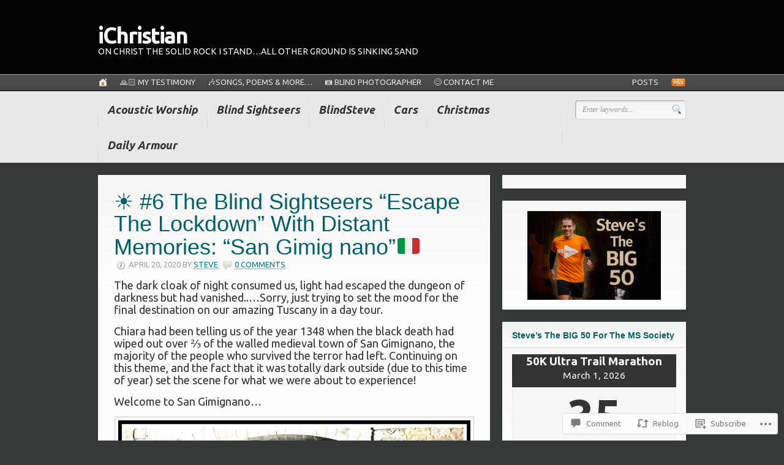

--- FILE ---
content_type: text/html; charset=UTF-8
request_url: https://steverebus.com/2020/04/20/%E2%98%80%EF%B8%8F-the-blind-sightseers-escape-the-lockdown-with-distant-memories-san-gimig-nano/
body_size: 35744
content:
<!DOCTYPE html PUBLIC "-//W3C//DTD XHTML 1.0 Transitional//EN" "http://www.w3.org/TR/xhtml1/DTD/xhtml1-transitional.dtd">
<html xmlns="http://www.w3.org/1999/xhtml" lang="en" xml:lang="en">
<head profile="http://gmpg.org/xfn/11">

<meta http-equiv="Content-Type" content="text/html; charset=UTF-8" />
<title>  |  ☀️ #6 The Blind Sightseers &#8220;Escape The Lockdown&#8221; With Distant Memories: &#8220;San Gimig nano&#8221;🇮🇹iChristian</title>
<link rel="pingback" href="https://steverebus.com/xmlrpc.php" />

<!--[if IE 6]>
<script type="text/javascript" src="https://s0.wp.com/wp-content/themes/premium/headlines/includes/js/pngfix.js?m=1314309562i"></script>
<script type="text/javascript" src="https://s0.wp.com/wp-content/themes/premium/headlines/includes/js/menu.js?m=1314309562i"></script>
<![endif]-->

<script type="text/javascript">
  WebFontConfig = {"google":{"families":["Ubuntu:r,i,b,bi:latin,latin-ext"]},"api_url":"https:\/\/fonts-api.wp.com\/css"};
  (function() {
    var wf = document.createElement('script');
    wf.src = '/wp-content/plugins/custom-fonts/js/webfont.js';
    wf.type = 'text/javascript';
    wf.async = 'true';
    var s = document.getElementsByTagName('script')[0];
    s.parentNode.insertBefore(wf, s);
	})();
</script><style id="jetpack-custom-fonts-css">.wf-active body{font-size:15.6px;font-family:"Ubuntu",sans-serif}.wf-active #navigation, .wf-active #page-nav{font-size:14.3px}.wf-active #page-nav{font-family:"Ubuntu",sans-serif;font-size:13px}.wf-active #cat-nav a span{font-family:"Ubuntu",sans-serif;font-size:14.3px}.wf-active #secnav a{font-family:"Ubuntu",sans-serif;font-size:18.2px}.wf-active #secnav li ul li a{font-family:"Ubuntu",sans-serif;font-size:14.3px}.wf-active #logo .site-description{font-size:14.3px}.wf-active #twitter-top #twitter_update_list{font-family:"Ubuntu",sans-serif;font-size:15.6px}.wf-active #footer{font-family:"Ubuntu",sans-serif;font-size:14.3px}.wf-active #loopedSlider ul.pagination .meta{font-size:14.3px}.wf-active .archive_header .catrss a{font-size:18.2px}.wf-active .post-bottom div, .wf-active .post-bottom div a{font-family:"Ubuntu",sans-serif;font-size:14.3px}.wf-active .post-meta{font-size:13px;font-family:"Ubuntu",sans-serif}.wf-active .entry{font-size:18.2px}.wf-active .entry .wp-caption-text{font-size:14.3px}.wf-active .more_entries{font-size:15.6px;font-family:"Ubuntu",sans-serif}.wf-active .post #share .banner{font-size:18.2px;font-family:"Ubuntu",sans-serif}.wf-active .featured-banner{font-size:18.2px;font-family:"Ubuntu",sans-serif}.wf-active #post-author .profile-content{font-size:18.2px}.wf-active .widget{font-family:"Ubuntu",sans-serif}.wf-active #author .author-info{font-family:"Ubuntu",sans-serif;font-size:13px}.wf-active #tabs ul.wooTabs li{font-family:"Ubuntu",sans-serif;font-size:13px}.wf-active #tabs #tab-tags, .wf-active #tabs .inside li{font-family:"Ubuntu",sans-serif}.wf-active #tabs .inside li span.meta{font-size:13px;font-family:"Ubuntu",sans-serif}.wf-active #comments .comment-head .name{font-family:"Ubuntu",sans-serif;font-size:15.6px}.wf-active #comments .comment-head .date a, .wf-active #comments .comment-head .edit{font-size:14.3px}.wf-active #comments .comment-entry{font-size:18.2px}.wf-active #comments a.comment-reply-link{font-size:15.6px;font-family:"Ubuntu",sans-serif}.wf-active #commentform{font-family:"Ubuntu",sans-serif}.wf-active .pinglist li .author{font-size:19.5px}.wf-active .pinglist li .date{font-size:14.3px}.wf-active div.page-link{font-size:13px;font-family:"Ubuntu",sans-serif}</style>
<meta name='robots' content='max-image-preview:large' />

<!-- Async WordPress.com Remote Login -->
<script id="wpcom_remote_login_js">
var wpcom_remote_login_extra_auth = '';
function wpcom_remote_login_remove_dom_node_id( element_id ) {
	var dom_node = document.getElementById( element_id );
	if ( dom_node ) { dom_node.parentNode.removeChild( dom_node ); }
}
function wpcom_remote_login_remove_dom_node_classes( class_name ) {
	var dom_nodes = document.querySelectorAll( '.' + class_name );
	for ( var i = 0; i < dom_nodes.length; i++ ) {
		dom_nodes[ i ].parentNode.removeChild( dom_nodes[ i ] );
	}
}
function wpcom_remote_login_final_cleanup() {
	wpcom_remote_login_remove_dom_node_classes( "wpcom_remote_login_msg" );
	wpcom_remote_login_remove_dom_node_id( "wpcom_remote_login_key" );
	wpcom_remote_login_remove_dom_node_id( "wpcom_remote_login_validate" );
	wpcom_remote_login_remove_dom_node_id( "wpcom_remote_login_js" );
	wpcom_remote_login_remove_dom_node_id( "wpcom_request_access_iframe" );
	wpcom_remote_login_remove_dom_node_id( "wpcom_request_access_styles" );
}

// Watch for messages back from the remote login
window.addEventListener( "message", function( e ) {
	if ( e.origin === "https://r-login.wordpress.com" ) {
		var data = {};
		try {
			data = JSON.parse( e.data );
		} catch( e ) {
			wpcom_remote_login_final_cleanup();
			return;
		}

		if ( data.msg === 'LOGIN' ) {
			// Clean up the login check iframe
			wpcom_remote_login_remove_dom_node_id( "wpcom_remote_login_key" );

			var id_regex = new RegExp( /^[0-9]+$/ );
			var token_regex = new RegExp( /^.*|.*|.*$/ );
			if (
				token_regex.test( data.token )
				&& id_regex.test( data.wpcomid )
			) {
				// We have everything we need to ask for a login
				var script = document.createElement( "script" );
				script.setAttribute( "id", "wpcom_remote_login_validate" );
				script.src = '/remote-login.php?wpcom_remote_login=validate'
					+ '&wpcomid=' + data.wpcomid
					+ '&token=' + encodeURIComponent( data.token )
					+ '&host=' + window.location.protocol
					+ '//' + window.location.hostname
					+ '&postid=9869'
					+ '&is_singular=1';
				document.body.appendChild( script );
			}

			return;
		}

		// Safari ITP, not logged in, so redirect
		if ( data.msg === 'LOGIN-REDIRECT' ) {
			window.location = 'https://wordpress.com/log-in?redirect_to=' + window.location.href;
			return;
		}

		// Safari ITP, storage access failed, remove the request
		if ( data.msg === 'LOGIN-REMOVE' ) {
			var css_zap = 'html { -webkit-transition: margin-top 1s; transition: margin-top 1s; } /* 9001 */ html { margin-top: 0 !important; } * html body { margin-top: 0 !important; } @media screen and ( max-width: 782px ) { html { margin-top: 0 !important; } * html body { margin-top: 0 !important; } }';
			var style_zap = document.createElement( 'style' );
			style_zap.type = 'text/css';
			style_zap.appendChild( document.createTextNode( css_zap ) );
			document.body.appendChild( style_zap );

			var e = document.getElementById( 'wpcom_request_access_iframe' );
			e.parentNode.removeChild( e );

			document.cookie = 'wordpress_com_login_access=denied; path=/; max-age=31536000';

			return;
		}

		// Safari ITP
		if ( data.msg === 'REQUEST_ACCESS' ) {
			console.log( 'request access: safari' );

			// Check ITP iframe enable/disable knob
			if ( wpcom_remote_login_extra_auth !== 'safari_itp_iframe' ) {
				return;
			}

			// If we are in a "private window" there is no ITP.
			var private_window = false;
			try {
				var opendb = window.openDatabase( null, null, null, null );
			} catch( e ) {
				private_window = true;
			}

			if ( private_window ) {
				console.log( 'private window' );
				return;
			}

			var iframe = document.createElement( 'iframe' );
			iframe.id = 'wpcom_request_access_iframe';
			iframe.setAttribute( 'scrolling', 'no' );
			iframe.setAttribute( 'sandbox', 'allow-storage-access-by-user-activation allow-scripts allow-same-origin allow-top-navigation-by-user-activation' );
			iframe.src = 'https://r-login.wordpress.com/remote-login.php?wpcom_remote_login=request_access&origin=' + encodeURIComponent( data.origin ) + '&wpcomid=' + encodeURIComponent( data.wpcomid );

			var css = 'html { -webkit-transition: margin-top 1s; transition: margin-top 1s; } /* 9001 */ html { margin-top: 46px !important; } * html body { margin-top: 46px !important; } @media screen and ( max-width: 660px ) { html { margin-top: 71px !important; } * html body { margin-top: 71px !important; } #wpcom_request_access_iframe { display: block; height: 71px !important; } } #wpcom_request_access_iframe { border: 0px; height: 46px; position: fixed; top: 0; left: 0; width: 100%; min-width: 100%; z-index: 99999; background: #23282d; } ';

			var style = document.createElement( 'style' );
			style.type = 'text/css';
			style.id = 'wpcom_request_access_styles';
			style.appendChild( document.createTextNode( css ) );
			document.body.appendChild( style );

			document.body.appendChild( iframe );
		}

		if ( data.msg === 'DONE' ) {
			wpcom_remote_login_final_cleanup();
		}
	}
}, false );

// Inject the remote login iframe after the page has had a chance to load
// more critical resources
window.addEventListener( "DOMContentLoaded", function( e ) {
	var iframe = document.createElement( "iframe" );
	iframe.style.display = "none";
	iframe.setAttribute( "scrolling", "no" );
	iframe.setAttribute( "id", "wpcom_remote_login_key" );
	iframe.src = "https://r-login.wordpress.com/remote-login.php"
		+ "?wpcom_remote_login=key"
		+ "&origin=aHR0cHM6Ly9zdGV2ZXJlYnVzLmNvbQ%3D%3D"
		+ "&wpcomid=38243124"
		+ "&time=" + Math.floor( Date.now() / 1000 );
	document.body.appendChild( iframe );
}, false );
</script>
<link rel='dns-prefetch' href='//s0.wp.com' />
<link rel='dns-prefetch' href='//widgets.wp.com' />
<link rel="alternate" type="application/rss+xml" title="iChristian &raquo; Feed" href="https://steverebus.com/feed/" />
<link rel="alternate" type="application/rss+xml" title="iChristian &raquo; Comments Feed" href="https://steverebus.com/comments/feed/" />
<link rel="alternate" type="application/rss+xml" title="iChristian &raquo; ☀️ #6 The Blind Sightseers &#8220;Escape The Lockdown&#8221; With Distant Memories: &#8220;San Gimig&nbsp;nano&#8221;🇮🇹 Comments Feed" href="https://steverebus.com/2020/04/20/%e2%98%80%ef%b8%8f-the-blind-sightseers-escape-the-lockdown-with-distant-memories-san-gimig-nano/feed/" />
	<script type="text/javascript">
		/* <![CDATA[ */
		function addLoadEvent(func) {
			var oldonload = window.onload;
			if (typeof window.onload != 'function') {
				window.onload = func;
			} else {
				window.onload = function () {
					oldonload();
					func();
				}
			}
		}
		/* ]]> */
	</script>
	<link crossorigin='anonymous' rel='stylesheet' id='all-css-0-1' href='/_static/??-eJxtzEkKgDAQRNELGZs4EDfiWUJsxMzYHby+RARB3BQ8KD6cWZgUGSNDKCL7su2RwCJnbdxjCCnVWYtHggO9ZlxFTsQftYaogf+k3x2+4Vv1voRZqrHvpkHJwV5glDTa&cssminify=yes' type='text/css' media='all' />
<style id='wp-emoji-styles-inline-css'>

	img.wp-smiley, img.emoji {
		display: inline !important;
		border: none !important;
		box-shadow: none !important;
		height: 1em !important;
		width: 1em !important;
		margin: 0 0.07em !important;
		vertical-align: -0.1em !important;
		background: none !important;
		padding: 0 !important;
	}
/*# sourceURL=wp-emoji-styles-inline-css */
</style>
<link crossorigin='anonymous' rel='stylesheet' id='all-css-2-1' href='/wp-content/plugins/gutenberg-core/v22.4.0/build/styles/block-library/style.min.css?m=1768935615i&cssminify=yes' type='text/css' media='all' />
<style id='wp-block-library-inline-css'>
.has-text-align-justify {
	text-align:justify;
}
.has-text-align-justify{text-align:justify;}

/*# sourceURL=wp-block-library-inline-css */
</style><style id='wp-block-image-inline-css'>
.wp-block-image>a,.wp-block-image>figure>a{display:inline-block}.wp-block-image img{box-sizing:border-box;height:auto;max-width:100%;vertical-align:bottom}@media not (prefers-reduced-motion){.wp-block-image img.hide{visibility:hidden}.wp-block-image img.show{animation:show-content-image .4s}}.wp-block-image[style*=border-radius] img,.wp-block-image[style*=border-radius]>a{border-radius:inherit}.wp-block-image.has-custom-border img{box-sizing:border-box}.wp-block-image.aligncenter{text-align:center}.wp-block-image.alignfull>a,.wp-block-image.alignwide>a{width:100%}.wp-block-image.alignfull img,.wp-block-image.alignwide img{height:auto;width:100%}.wp-block-image .aligncenter,.wp-block-image .alignleft,.wp-block-image .alignright,.wp-block-image.aligncenter,.wp-block-image.alignleft,.wp-block-image.alignright{display:table}.wp-block-image .aligncenter>figcaption,.wp-block-image .alignleft>figcaption,.wp-block-image .alignright>figcaption,.wp-block-image.aligncenter>figcaption,.wp-block-image.alignleft>figcaption,.wp-block-image.alignright>figcaption{caption-side:bottom;display:table-caption}.wp-block-image .alignleft{float:left;margin:.5em 1em .5em 0}.wp-block-image .alignright{float:right;margin:.5em 0 .5em 1em}.wp-block-image .aligncenter{margin-left:auto;margin-right:auto}.wp-block-image :where(figcaption){margin-bottom:1em;margin-top:.5em}.wp-block-image.is-style-circle-mask img{border-radius:9999px}@supports ((-webkit-mask-image:none) or (mask-image:none)) or (-webkit-mask-image:none){.wp-block-image.is-style-circle-mask img{border-radius:0;-webkit-mask-image:url('data:image/svg+xml;utf8,<svg viewBox="0 0 100 100" xmlns="http://www.w3.org/2000/svg"><circle cx="50" cy="50" r="50"/></svg>');mask-image:url('data:image/svg+xml;utf8,<svg viewBox="0 0 100 100" xmlns="http://www.w3.org/2000/svg"><circle cx="50" cy="50" r="50"/></svg>');mask-mode:alpha;-webkit-mask-position:center;mask-position:center;-webkit-mask-repeat:no-repeat;mask-repeat:no-repeat;-webkit-mask-size:contain;mask-size:contain}}:root :where(.wp-block-image.is-style-rounded img,.wp-block-image .is-style-rounded img){border-radius:9999px}.wp-block-image figure{margin:0}.wp-lightbox-container{display:flex;flex-direction:column;position:relative}.wp-lightbox-container img{cursor:zoom-in}.wp-lightbox-container img:hover+button{opacity:1}.wp-lightbox-container button{align-items:center;backdrop-filter:blur(16px) saturate(180%);background-color:#5a5a5a40;border:none;border-radius:4px;cursor:zoom-in;display:flex;height:20px;justify-content:center;opacity:0;padding:0;position:absolute;right:16px;text-align:center;top:16px;width:20px;z-index:100}@media not (prefers-reduced-motion){.wp-lightbox-container button{transition:opacity .2s ease}}.wp-lightbox-container button:focus-visible{outline:3px auto #5a5a5a40;outline:3px auto -webkit-focus-ring-color;outline-offset:3px}.wp-lightbox-container button:hover{cursor:pointer;opacity:1}.wp-lightbox-container button:focus{opacity:1}.wp-lightbox-container button:focus,.wp-lightbox-container button:hover,.wp-lightbox-container button:not(:hover):not(:active):not(.has-background){background-color:#5a5a5a40;border:none}.wp-lightbox-overlay{box-sizing:border-box;cursor:zoom-out;height:100vh;left:0;overflow:hidden;position:fixed;top:0;visibility:hidden;width:100%;z-index:100000}.wp-lightbox-overlay .close-button{align-items:center;cursor:pointer;display:flex;justify-content:center;min-height:40px;min-width:40px;padding:0;position:absolute;right:calc(env(safe-area-inset-right) + 16px);top:calc(env(safe-area-inset-top) + 16px);z-index:5000000}.wp-lightbox-overlay .close-button:focus,.wp-lightbox-overlay .close-button:hover,.wp-lightbox-overlay .close-button:not(:hover):not(:active):not(.has-background){background:none;border:none}.wp-lightbox-overlay .lightbox-image-container{height:var(--wp--lightbox-container-height);left:50%;overflow:hidden;position:absolute;top:50%;transform:translate(-50%,-50%);transform-origin:top left;width:var(--wp--lightbox-container-width);z-index:9999999999}.wp-lightbox-overlay .wp-block-image{align-items:center;box-sizing:border-box;display:flex;height:100%;justify-content:center;margin:0;position:relative;transform-origin:0 0;width:100%;z-index:3000000}.wp-lightbox-overlay .wp-block-image img{height:var(--wp--lightbox-image-height);min-height:var(--wp--lightbox-image-height);min-width:var(--wp--lightbox-image-width);width:var(--wp--lightbox-image-width)}.wp-lightbox-overlay .wp-block-image figcaption{display:none}.wp-lightbox-overlay button{background:none;border:none}.wp-lightbox-overlay .scrim{background-color:#fff;height:100%;opacity:.9;position:absolute;width:100%;z-index:2000000}.wp-lightbox-overlay.active{visibility:visible}@media not (prefers-reduced-motion){.wp-lightbox-overlay.active{animation:turn-on-visibility .25s both}.wp-lightbox-overlay.active img{animation:turn-on-visibility .35s both}.wp-lightbox-overlay.show-closing-animation:not(.active){animation:turn-off-visibility .35s both}.wp-lightbox-overlay.show-closing-animation:not(.active) img{animation:turn-off-visibility .25s both}.wp-lightbox-overlay.zoom.active{animation:none;opacity:1;visibility:visible}.wp-lightbox-overlay.zoom.active .lightbox-image-container{animation:lightbox-zoom-in .4s}.wp-lightbox-overlay.zoom.active .lightbox-image-container img{animation:none}.wp-lightbox-overlay.zoom.active .scrim{animation:turn-on-visibility .4s forwards}.wp-lightbox-overlay.zoom.show-closing-animation:not(.active){animation:none}.wp-lightbox-overlay.zoom.show-closing-animation:not(.active) .lightbox-image-container{animation:lightbox-zoom-out .4s}.wp-lightbox-overlay.zoom.show-closing-animation:not(.active) .lightbox-image-container img{animation:none}.wp-lightbox-overlay.zoom.show-closing-animation:not(.active) .scrim{animation:turn-off-visibility .4s forwards}}@keyframes show-content-image{0%{visibility:hidden}99%{visibility:hidden}to{visibility:visible}}@keyframes turn-on-visibility{0%{opacity:0}to{opacity:1}}@keyframes turn-off-visibility{0%{opacity:1;visibility:visible}99%{opacity:0;visibility:visible}to{opacity:0;visibility:hidden}}@keyframes lightbox-zoom-in{0%{transform:translate(calc((-100vw + var(--wp--lightbox-scrollbar-width))/2 + var(--wp--lightbox-initial-left-position)),calc(-50vh + var(--wp--lightbox-initial-top-position))) scale(var(--wp--lightbox-scale))}to{transform:translate(-50%,-50%) scale(1)}}@keyframes lightbox-zoom-out{0%{transform:translate(-50%,-50%) scale(1);visibility:visible}99%{visibility:visible}to{transform:translate(calc((-100vw + var(--wp--lightbox-scrollbar-width))/2 + var(--wp--lightbox-initial-left-position)),calc(-50vh + var(--wp--lightbox-initial-top-position))) scale(var(--wp--lightbox-scale));visibility:hidden}}
/*# sourceURL=https://s0.wp.com/wp-content/plugins/gutenberg-core/v22.4.0/build/styles/block-library/image/style.min.css */
</style>
<style id='wp-block-latest-posts-inline-css'>
.wp-block-latest-posts{box-sizing:border-box}.wp-block-latest-posts.alignleft{margin-right:2em}.wp-block-latest-posts.alignright{margin-left:2em}.wp-block-latest-posts.wp-block-latest-posts__list{list-style:none}.wp-block-latest-posts.wp-block-latest-posts__list li{clear:both;overflow-wrap:break-word}.wp-block-latest-posts.is-grid{display:flex;flex-wrap:wrap}.wp-block-latest-posts.is-grid li{margin:0 1.25em 1.25em 0;width:100%}@media (min-width:600px){.wp-block-latest-posts.columns-2 li{width:calc(50% - .625em)}.wp-block-latest-posts.columns-2 li:nth-child(2n){margin-right:0}.wp-block-latest-posts.columns-3 li{width:calc(33.33333% - .83333em)}.wp-block-latest-posts.columns-3 li:nth-child(3n){margin-right:0}.wp-block-latest-posts.columns-4 li{width:calc(25% - .9375em)}.wp-block-latest-posts.columns-4 li:nth-child(4n){margin-right:0}.wp-block-latest-posts.columns-5 li{width:calc(20% - 1em)}.wp-block-latest-posts.columns-5 li:nth-child(5n){margin-right:0}.wp-block-latest-posts.columns-6 li{width:calc(16.66667% - 1.04167em)}.wp-block-latest-posts.columns-6 li:nth-child(6n){margin-right:0}}:root :where(.wp-block-latest-posts.is-grid){padding:0}:root :where(.wp-block-latest-posts.wp-block-latest-posts__list){padding-left:0}.wp-block-latest-posts__post-author,.wp-block-latest-posts__post-date{display:block;font-size:.8125em}.wp-block-latest-posts__post-excerpt,.wp-block-latest-posts__post-full-content{margin-bottom:1em;margin-top:.5em}.wp-block-latest-posts__featured-image a{display:inline-block}.wp-block-latest-posts__featured-image img{height:auto;max-width:100%;width:auto}.wp-block-latest-posts__featured-image.alignleft{float:left;margin-right:1em}.wp-block-latest-posts__featured-image.alignright{float:right;margin-left:1em}.wp-block-latest-posts__featured-image.aligncenter{margin-bottom:1em;text-align:center}
/*# sourceURL=https://s0.wp.com/wp-content/plugins/gutenberg-core/v22.4.0/build/styles/block-library/latest-posts/style.min.css */
</style>
<style id='global-styles-inline-css'>
:root{--wp--preset--aspect-ratio--square: 1;--wp--preset--aspect-ratio--4-3: 4/3;--wp--preset--aspect-ratio--3-4: 3/4;--wp--preset--aspect-ratio--3-2: 3/2;--wp--preset--aspect-ratio--2-3: 2/3;--wp--preset--aspect-ratio--16-9: 16/9;--wp--preset--aspect-ratio--9-16: 9/16;--wp--preset--color--black: #000000;--wp--preset--color--cyan-bluish-gray: #abb8c3;--wp--preset--color--white: #ffffff;--wp--preset--color--pale-pink: #f78da7;--wp--preset--color--vivid-red: #cf2e2e;--wp--preset--color--luminous-vivid-orange: #ff6900;--wp--preset--color--luminous-vivid-amber: #fcb900;--wp--preset--color--light-green-cyan: #7bdcb5;--wp--preset--color--vivid-green-cyan: #00d084;--wp--preset--color--pale-cyan-blue: #8ed1fc;--wp--preset--color--vivid-cyan-blue: #0693e3;--wp--preset--color--vivid-purple: #9b51e0;--wp--preset--gradient--vivid-cyan-blue-to-vivid-purple: linear-gradient(135deg,rgb(6,147,227) 0%,rgb(155,81,224) 100%);--wp--preset--gradient--light-green-cyan-to-vivid-green-cyan: linear-gradient(135deg,rgb(122,220,180) 0%,rgb(0,208,130) 100%);--wp--preset--gradient--luminous-vivid-amber-to-luminous-vivid-orange: linear-gradient(135deg,rgb(252,185,0) 0%,rgb(255,105,0) 100%);--wp--preset--gradient--luminous-vivid-orange-to-vivid-red: linear-gradient(135deg,rgb(255,105,0) 0%,rgb(207,46,46) 100%);--wp--preset--gradient--very-light-gray-to-cyan-bluish-gray: linear-gradient(135deg,rgb(238,238,238) 0%,rgb(169,184,195) 100%);--wp--preset--gradient--cool-to-warm-spectrum: linear-gradient(135deg,rgb(74,234,220) 0%,rgb(151,120,209) 20%,rgb(207,42,186) 40%,rgb(238,44,130) 60%,rgb(251,105,98) 80%,rgb(254,248,76) 100%);--wp--preset--gradient--blush-light-purple: linear-gradient(135deg,rgb(255,206,236) 0%,rgb(152,150,240) 100%);--wp--preset--gradient--blush-bordeaux: linear-gradient(135deg,rgb(254,205,165) 0%,rgb(254,45,45) 50%,rgb(107,0,62) 100%);--wp--preset--gradient--luminous-dusk: linear-gradient(135deg,rgb(255,203,112) 0%,rgb(199,81,192) 50%,rgb(65,88,208) 100%);--wp--preset--gradient--pale-ocean: linear-gradient(135deg,rgb(255,245,203) 0%,rgb(182,227,212) 50%,rgb(51,167,181) 100%);--wp--preset--gradient--electric-grass: linear-gradient(135deg,rgb(202,248,128) 0%,rgb(113,206,126) 100%);--wp--preset--gradient--midnight: linear-gradient(135deg,rgb(2,3,129) 0%,rgb(40,116,252) 100%);--wp--preset--font-size--small: 13px;--wp--preset--font-size--medium: 20px;--wp--preset--font-size--large: 36px;--wp--preset--font-size--x-large: 42px;--wp--preset--font-family--albert-sans: 'Albert Sans', sans-serif;--wp--preset--font-family--alegreya: Alegreya, serif;--wp--preset--font-family--arvo: Arvo, serif;--wp--preset--font-family--bodoni-moda: 'Bodoni Moda', serif;--wp--preset--font-family--bricolage-grotesque: 'Bricolage Grotesque', sans-serif;--wp--preset--font-family--cabin: Cabin, sans-serif;--wp--preset--font-family--chivo: Chivo, sans-serif;--wp--preset--font-family--commissioner: Commissioner, sans-serif;--wp--preset--font-family--cormorant: Cormorant, serif;--wp--preset--font-family--courier-prime: 'Courier Prime', monospace;--wp--preset--font-family--crimson-pro: 'Crimson Pro', serif;--wp--preset--font-family--dm-mono: 'DM Mono', monospace;--wp--preset--font-family--dm-sans: 'DM Sans', sans-serif;--wp--preset--font-family--dm-serif-display: 'DM Serif Display', serif;--wp--preset--font-family--domine: Domine, serif;--wp--preset--font-family--eb-garamond: 'EB Garamond', serif;--wp--preset--font-family--epilogue: Epilogue, sans-serif;--wp--preset--font-family--fahkwang: Fahkwang, sans-serif;--wp--preset--font-family--figtree: Figtree, sans-serif;--wp--preset--font-family--fira-sans: 'Fira Sans', sans-serif;--wp--preset--font-family--fjalla-one: 'Fjalla One', sans-serif;--wp--preset--font-family--fraunces: Fraunces, serif;--wp--preset--font-family--gabarito: Gabarito, system-ui;--wp--preset--font-family--ibm-plex-mono: 'IBM Plex Mono', monospace;--wp--preset--font-family--ibm-plex-sans: 'IBM Plex Sans', sans-serif;--wp--preset--font-family--ibarra-real-nova: 'Ibarra Real Nova', serif;--wp--preset--font-family--instrument-serif: 'Instrument Serif', serif;--wp--preset--font-family--inter: Inter, sans-serif;--wp--preset--font-family--josefin-sans: 'Josefin Sans', sans-serif;--wp--preset--font-family--jost: Jost, sans-serif;--wp--preset--font-family--libre-baskerville: 'Libre Baskerville', serif;--wp--preset--font-family--libre-franklin: 'Libre Franklin', sans-serif;--wp--preset--font-family--literata: Literata, serif;--wp--preset--font-family--lora: Lora, serif;--wp--preset--font-family--merriweather: Merriweather, serif;--wp--preset--font-family--montserrat: Montserrat, sans-serif;--wp--preset--font-family--newsreader: Newsreader, serif;--wp--preset--font-family--noto-sans-mono: 'Noto Sans Mono', sans-serif;--wp--preset--font-family--nunito: Nunito, sans-serif;--wp--preset--font-family--open-sans: 'Open Sans', sans-serif;--wp--preset--font-family--overpass: Overpass, sans-serif;--wp--preset--font-family--pt-serif: 'PT Serif', serif;--wp--preset--font-family--petrona: Petrona, serif;--wp--preset--font-family--piazzolla: Piazzolla, serif;--wp--preset--font-family--playfair-display: 'Playfair Display', serif;--wp--preset--font-family--plus-jakarta-sans: 'Plus Jakarta Sans', sans-serif;--wp--preset--font-family--poppins: Poppins, sans-serif;--wp--preset--font-family--raleway: Raleway, sans-serif;--wp--preset--font-family--roboto: Roboto, sans-serif;--wp--preset--font-family--roboto-slab: 'Roboto Slab', serif;--wp--preset--font-family--rubik: Rubik, sans-serif;--wp--preset--font-family--rufina: Rufina, serif;--wp--preset--font-family--sora: Sora, sans-serif;--wp--preset--font-family--source-sans-3: 'Source Sans 3', sans-serif;--wp--preset--font-family--source-serif-4: 'Source Serif 4', serif;--wp--preset--font-family--space-mono: 'Space Mono', monospace;--wp--preset--font-family--syne: Syne, sans-serif;--wp--preset--font-family--texturina: Texturina, serif;--wp--preset--font-family--urbanist: Urbanist, sans-serif;--wp--preset--font-family--work-sans: 'Work Sans', sans-serif;--wp--preset--spacing--20: 0.44rem;--wp--preset--spacing--30: 0.67rem;--wp--preset--spacing--40: 1rem;--wp--preset--spacing--50: 1.5rem;--wp--preset--spacing--60: 2.25rem;--wp--preset--spacing--70: 3.38rem;--wp--preset--spacing--80: 5.06rem;--wp--preset--shadow--natural: 6px 6px 9px rgba(0, 0, 0, 0.2);--wp--preset--shadow--deep: 12px 12px 50px rgba(0, 0, 0, 0.4);--wp--preset--shadow--sharp: 6px 6px 0px rgba(0, 0, 0, 0.2);--wp--preset--shadow--outlined: 6px 6px 0px -3px rgb(255, 255, 255), 6px 6px rgb(0, 0, 0);--wp--preset--shadow--crisp: 6px 6px 0px rgb(0, 0, 0);}:where(body) { margin: 0; }:where(.is-layout-flex){gap: 0.5em;}:where(.is-layout-grid){gap: 0.5em;}body .is-layout-flex{display: flex;}.is-layout-flex{flex-wrap: wrap;align-items: center;}.is-layout-flex > :is(*, div){margin: 0;}body .is-layout-grid{display: grid;}.is-layout-grid > :is(*, div){margin: 0;}body{padding-top: 0px;padding-right: 0px;padding-bottom: 0px;padding-left: 0px;}:root :where(.wp-element-button, .wp-block-button__link){background-color: #32373c;border-width: 0;color: #fff;font-family: inherit;font-size: inherit;font-style: inherit;font-weight: inherit;letter-spacing: inherit;line-height: inherit;padding-top: calc(0.667em + 2px);padding-right: calc(1.333em + 2px);padding-bottom: calc(0.667em + 2px);padding-left: calc(1.333em + 2px);text-decoration: none;text-transform: inherit;}.has-black-color{color: var(--wp--preset--color--black) !important;}.has-cyan-bluish-gray-color{color: var(--wp--preset--color--cyan-bluish-gray) !important;}.has-white-color{color: var(--wp--preset--color--white) !important;}.has-pale-pink-color{color: var(--wp--preset--color--pale-pink) !important;}.has-vivid-red-color{color: var(--wp--preset--color--vivid-red) !important;}.has-luminous-vivid-orange-color{color: var(--wp--preset--color--luminous-vivid-orange) !important;}.has-luminous-vivid-amber-color{color: var(--wp--preset--color--luminous-vivid-amber) !important;}.has-light-green-cyan-color{color: var(--wp--preset--color--light-green-cyan) !important;}.has-vivid-green-cyan-color{color: var(--wp--preset--color--vivid-green-cyan) !important;}.has-pale-cyan-blue-color{color: var(--wp--preset--color--pale-cyan-blue) !important;}.has-vivid-cyan-blue-color{color: var(--wp--preset--color--vivid-cyan-blue) !important;}.has-vivid-purple-color{color: var(--wp--preset--color--vivid-purple) !important;}.has-black-background-color{background-color: var(--wp--preset--color--black) !important;}.has-cyan-bluish-gray-background-color{background-color: var(--wp--preset--color--cyan-bluish-gray) !important;}.has-white-background-color{background-color: var(--wp--preset--color--white) !important;}.has-pale-pink-background-color{background-color: var(--wp--preset--color--pale-pink) !important;}.has-vivid-red-background-color{background-color: var(--wp--preset--color--vivid-red) !important;}.has-luminous-vivid-orange-background-color{background-color: var(--wp--preset--color--luminous-vivid-orange) !important;}.has-luminous-vivid-amber-background-color{background-color: var(--wp--preset--color--luminous-vivid-amber) !important;}.has-light-green-cyan-background-color{background-color: var(--wp--preset--color--light-green-cyan) !important;}.has-vivid-green-cyan-background-color{background-color: var(--wp--preset--color--vivid-green-cyan) !important;}.has-pale-cyan-blue-background-color{background-color: var(--wp--preset--color--pale-cyan-blue) !important;}.has-vivid-cyan-blue-background-color{background-color: var(--wp--preset--color--vivid-cyan-blue) !important;}.has-vivid-purple-background-color{background-color: var(--wp--preset--color--vivid-purple) !important;}.has-black-border-color{border-color: var(--wp--preset--color--black) !important;}.has-cyan-bluish-gray-border-color{border-color: var(--wp--preset--color--cyan-bluish-gray) !important;}.has-white-border-color{border-color: var(--wp--preset--color--white) !important;}.has-pale-pink-border-color{border-color: var(--wp--preset--color--pale-pink) !important;}.has-vivid-red-border-color{border-color: var(--wp--preset--color--vivid-red) !important;}.has-luminous-vivid-orange-border-color{border-color: var(--wp--preset--color--luminous-vivid-orange) !important;}.has-luminous-vivid-amber-border-color{border-color: var(--wp--preset--color--luminous-vivid-amber) !important;}.has-light-green-cyan-border-color{border-color: var(--wp--preset--color--light-green-cyan) !important;}.has-vivid-green-cyan-border-color{border-color: var(--wp--preset--color--vivid-green-cyan) !important;}.has-pale-cyan-blue-border-color{border-color: var(--wp--preset--color--pale-cyan-blue) !important;}.has-vivid-cyan-blue-border-color{border-color: var(--wp--preset--color--vivid-cyan-blue) !important;}.has-vivid-purple-border-color{border-color: var(--wp--preset--color--vivid-purple) !important;}.has-vivid-cyan-blue-to-vivid-purple-gradient-background{background: var(--wp--preset--gradient--vivid-cyan-blue-to-vivid-purple) !important;}.has-light-green-cyan-to-vivid-green-cyan-gradient-background{background: var(--wp--preset--gradient--light-green-cyan-to-vivid-green-cyan) !important;}.has-luminous-vivid-amber-to-luminous-vivid-orange-gradient-background{background: var(--wp--preset--gradient--luminous-vivid-amber-to-luminous-vivid-orange) !important;}.has-luminous-vivid-orange-to-vivid-red-gradient-background{background: var(--wp--preset--gradient--luminous-vivid-orange-to-vivid-red) !important;}.has-very-light-gray-to-cyan-bluish-gray-gradient-background{background: var(--wp--preset--gradient--very-light-gray-to-cyan-bluish-gray) !important;}.has-cool-to-warm-spectrum-gradient-background{background: var(--wp--preset--gradient--cool-to-warm-spectrum) !important;}.has-blush-light-purple-gradient-background{background: var(--wp--preset--gradient--blush-light-purple) !important;}.has-blush-bordeaux-gradient-background{background: var(--wp--preset--gradient--blush-bordeaux) !important;}.has-luminous-dusk-gradient-background{background: var(--wp--preset--gradient--luminous-dusk) !important;}.has-pale-ocean-gradient-background{background: var(--wp--preset--gradient--pale-ocean) !important;}.has-electric-grass-gradient-background{background: var(--wp--preset--gradient--electric-grass) !important;}.has-midnight-gradient-background{background: var(--wp--preset--gradient--midnight) !important;}.has-small-font-size{font-size: var(--wp--preset--font-size--small) !important;}.has-medium-font-size{font-size: var(--wp--preset--font-size--medium) !important;}.has-large-font-size{font-size: var(--wp--preset--font-size--large) !important;}.has-x-large-font-size{font-size: var(--wp--preset--font-size--x-large) !important;}.has-albert-sans-font-family{font-family: var(--wp--preset--font-family--albert-sans) !important;}.has-alegreya-font-family{font-family: var(--wp--preset--font-family--alegreya) !important;}.has-arvo-font-family{font-family: var(--wp--preset--font-family--arvo) !important;}.has-bodoni-moda-font-family{font-family: var(--wp--preset--font-family--bodoni-moda) !important;}.has-bricolage-grotesque-font-family{font-family: var(--wp--preset--font-family--bricolage-grotesque) !important;}.has-cabin-font-family{font-family: var(--wp--preset--font-family--cabin) !important;}.has-chivo-font-family{font-family: var(--wp--preset--font-family--chivo) !important;}.has-commissioner-font-family{font-family: var(--wp--preset--font-family--commissioner) !important;}.has-cormorant-font-family{font-family: var(--wp--preset--font-family--cormorant) !important;}.has-courier-prime-font-family{font-family: var(--wp--preset--font-family--courier-prime) !important;}.has-crimson-pro-font-family{font-family: var(--wp--preset--font-family--crimson-pro) !important;}.has-dm-mono-font-family{font-family: var(--wp--preset--font-family--dm-mono) !important;}.has-dm-sans-font-family{font-family: var(--wp--preset--font-family--dm-sans) !important;}.has-dm-serif-display-font-family{font-family: var(--wp--preset--font-family--dm-serif-display) !important;}.has-domine-font-family{font-family: var(--wp--preset--font-family--domine) !important;}.has-eb-garamond-font-family{font-family: var(--wp--preset--font-family--eb-garamond) !important;}.has-epilogue-font-family{font-family: var(--wp--preset--font-family--epilogue) !important;}.has-fahkwang-font-family{font-family: var(--wp--preset--font-family--fahkwang) !important;}.has-figtree-font-family{font-family: var(--wp--preset--font-family--figtree) !important;}.has-fira-sans-font-family{font-family: var(--wp--preset--font-family--fira-sans) !important;}.has-fjalla-one-font-family{font-family: var(--wp--preset--font-family--fjalla-one) !important;}.has-fraunces-font-family{font-family: var(--wp--preset--font-family--fraunces) !important;}.has-gabarito-font-family{font-family: var(--wp--preset--font-family--gabarito) !important;}.has-ibm-plex-mono-font-family{font-family: var(--wp--preset--font-family--ibm-plex-mono) !important;}.has-ibm-plex-sans-font-family{font-family: var(--wp--preset--font-family--ibm-plex-sans) !important;}.has-ibarra-real-nova-font-family{font-family: var(--wp--preset--font-family--ibarra-real-nova) !important;}.has-instrument-serif-font-family{font-family: var(--wp--preset--font-family--instrument-serif) !important;}.has-inter-font-family{font-family: var(--wp--preset--font-family--inter) !important;}.has-josefin-sans-font-family{font-family: var(--wp--preset--font-family--josefin-sans) !important;}.has-jost-font-family{font-family: var(--wp--preset--font-family--jost) !important;}.has-libre-baskerville-font-family{font-family: var(--wp--preset--font-family--libre-baskerville) !important;}.has-libre-franklin-font-family{font-family: var(--wp--preset--font-family--libre-franklin) !important;}.has-literata-font-family{font-family: var(--wp--preset--font-family--literata) !important;}.has-lora-font-family{font-family: var(--wp--preset--font-family--lora) !important;}.has-merriweather-font-family{font-family: var(--wp--preset--font-family--merriweather) !important;}.has-montserrat-font-family{font-family: var(--wp--preset--font-family--montserrat) !important;}.has-newsreader-font-family{font-family: var(--wp--preset--font-family--newsreader) !important;}.has-noto-sans-mono-font-family{font-family: var(--wp--preset--font-family--noto-sans-mono) !important;}.has-nunito-font-family{font-family: var(--wp--preset--font-family--nunito) !important;}.has-open-sans-font-family{font-family: var(--wp--preset--font-family--open-sans) !important;}.has-overpass-font-family{font-family: var(--wp--preset--font-family--overpass) !important;}.has-pt-serif-font-family{font-family: var(--wp--preset--font-family--pt-serif) !important;}.has-petrona-font-family{font-family: var(--wp--preset--font-family--petrona) !important;}.has-piazzolla-font-family{font-family: var(--wp--preset--font-family--piazzolla) !important;}.has-playfair-display-font-family{font-family: var(--wp--preset--font-family--playfair-display) !important;}.has-plus-jakarta-sans-font-family{font-family: var(--wp--preset--font-family--plus-jakarta-sans) !important;}.has-poppins-font-family{font-family: var(--wp--preset--font-family--poppins) !important;}.has-raleway-font-family{font-family: var(--wp--preset--font-family--raleway) !important;}.has-roboto-font-family{font-family: var(--wp--preset--font-family--roboto) !important;}.has-roboto-slab-font-family{font-family: var(--wp--preset--font-family--roboto-slab) !important;}.has-rubik-font-family{font-family: var(--wp--preset--font-family--rubik) !important;}.has-rufina-font-family{font-family: var(--wp--preset--font-family--rufina) !important;}.has-sora-font-family{font-family: var(--wp--preset--font-family--sora) !important;}.has-source-sans-3-font-family{font-family: var(--wp--preset--font-family--source-sans-3) !important;}.has-source-serif-4-font-family{font-family: var(--wp--preset--font-family--source-serif-4) !important;}.has-space-mono-font-family{font-family: var(--wp--preset--font-family--space-mono) !important;}.has-syne-font-family{font-family: var(--wp--preset--font-family--syne) !important;}.has-texturina-font-family{font-family: var(--wp--preset--font-family--texturina) !important;}.has-urbanist-font-family{font-family: var(--wp--preset--font-family--urbanist) !important;}.has-work-sans-font-family{font-family: var(--wp--preset--font-family--work-sans) !important;}
/*# sourceURL=global-styles-inline-css */
</style>

<style id='classic-theme-styles-inline-css'>
.wp-block-button__link{background-color:#32373c;border-radius:9999px;box-shadow:none;color:#fff;font-size:1.125em;padding:calc(.667em + 2px) calc(1.333em + 2px);text-decoration:none}.wp-block-file__button{background:#32373c;color:#fff}.wp-block-accordion-heading{margin:0}.wp-block-accordion-heading__toggle{background-color:inherit!important;color:inherit!important}.wp-block-accordion-heading__toggle:not(:focus-visible){outline:none}.wp-block-accordion-heading__toggle:focus,.wp-block-accordion-heading__toggle:hover{background-color:inherit!important;border:none;box-shadow:none;color:inherit;padding:var(--wp--preset--spacing--20,1em) 0;text-decoration:none}.wp-block-accordion-heading__toggle:focus-visible{outline:auto;outline-offset:0}
/*# sourceURL=/wp-content/plugins/gutenberg-core/v22.4.0/build/styles/block-library/classic.min.css */
</style>
<link crossorigin='anonymous' rel='stylesheet' id='all-css-4-1' href='/_static/??-eJx9j9sOwjAIhl/[base64]&cssminify=yes' type='text/css' media='all' />
<link rel='stylesheet' id='verbum-gutenberg-css-css' href='https://widgets.wp.com/verbum-block-editor/block-editor.css?ver=1738686361' media='all' />
<link crossorigin='anonymous' rel='stylesheet' id='all-css-6-1' href='/_static/??-eJzTLy/QTc7PK0nNK9EvyUjNTS3WLyhKzc0szdXPSE1MycnMA4okFxfrF6UWp5boAVk6+sRoKS6pzEkFKbfPtTU0MTI2MDS2MDXMAgA5zCiO&cssminify=yes' type='text/css' media='all' />
<link crossorigin='anonymous' rel='stylesheet' id='all-css-10-1' href='/_static/??-eJzTLy/QTc7PK0nNK9HPLdUtyClNz8wr1i9KTcrJTwcy0/WTi5G5ekCujj52Temp+bo5+cmJJZn5eSgc3bScxMwikFb7XFtDE1NLExMLc0OTLACohS2q&cssminify=yes' type='text/css' media='all' />
<style id='jetpack-global-styles-frontend-style-inline-css'>
:root { --font-headings: unset; --font-base: unset; --font-headings-default: -apple-system,BlinkMacSystemFont,"Segoe UI",Roboto,Oxygen-Sans,Ubuntu,Cantarell,"Helvetica Neue",sans-serif; --font-base-default: -apple-system,BlinkMacSystemFont,"Segoe UI",Roboto,Oxygen-Sans,Ubuntu,Cantarell,"Helvetica Neue",sans-serif;}
/*# sourceURL=jetpack-global-styles-frontend-style-inline-css */
</style>
<link crossorigin='anonymous' rel='stylesheet' id='all-css-12-1' href='/_static/??-eJyNjcEKwjAQRH/IuFQj9SJ+isRsSLZusqWbUPx7W+lFBPEyzMDMPJhH46XUUCrkZkZukYrCEOro/GPLkEVWwcZBQZObAjrE59tSiXuvuoP/n25UPKh4cmxYouhH+HqrKeSFmyxElrvjX7iZMIaqsFQ2b+JEaFxBw6R13V7zpetPx8PZ9p0dXpQMX7Y=&cssminify=yes' type='text/css' media='all' />
<script type="text/javascript" id="jetpack_related-posts-js-extra">
/* <![CDATA[ */
var related_posts_js_options = {"post_heading":"h4"};
//# sourceURL=jetpack_related-posts-js-extra
/* ]]> */
</script>
<script type="text/javascript" id="wpcom-actionbar-placeholder-js-extra">
/* <![CDATA[ */
var actionbardata = {"siteID":"38243124","postID":"9869","siteURL":"https://steverebus.com","xhrURL":"https://steverebus.com/wp-admin/admin-ajax.php","nonce":"517de47012","isLoggedIn":"","statusMessage":"","subsEmailDefault":"instantly","proxyScriptUrl":"https://s0.wp.com/wp-content/js/wpcom-proxy-request.js?m=1513050504i&amp;ver=20211021","shortlink":"https://wp.me/p2AsMA-2zb","i18n":{"followedText":"New posts from this site will now appear in your \u003Ca href=\"https://wordpress.com/reader\"\u003EReader\u003C/a\u003E","foldBar":"Collapse this bar","unfoldBar":"Expand this bar","shortLinkCopied":"Shortlink copied to clipboard."}};
//# sourceURL=wpcom-actionbar-placeholder-js-extra
/* ]]> */
</script>
<script type="text/javascript" id="jetpack-mu-wpcom-settings-js-before">
/* <![CDATA[ */
var JETPACK_MU_WPCOM_SETTINGS = {"assetsUrl":"https://s0.wp.com/wp-content/mu-plugins/jetpack-mu-wpcom-plugin/moon/jetpack_vendor/automattic/jetpack-mu-wpcom/src/build/"};
//# sourceURL=jetpack-mu-wpcom-settings-js-before
/* ]]> */
</script>
<script crossorigin='anonymous' type='text/javascript'  src='/_static/??-eJydjc0OgjAQhF/IskiCnoyPQgpdYWv/7LZB3t6aYIKJXjhtZme+GZiDGLxL6BLYLILJIzkGjSnI4b5qsN476MgN0GcyCiIamVCJ4Dnxt6osuUrzATbFumRMEiH65/LxSpnJCvlt6kfGuKxnW/A3JCyNsYz+WksT2oKEiJayhQmlMuTKZ9s2osMozS6Wc8B4I5520bP3XZI9F/hqL8dz29b1qWla/QLWIpRN'></script>
<script type="text/javascript" id="rlt-proxy-js-after">
/* <![CDATA[ */
	rltInitialize( {"token":null,"iframeOrigins":["https:\/\/widgets.wp.com"]} );
//# sourceURL=rlt-proxy-js-after
/* ]]> */
</script>
<link rel="EditURI" type="application/rsd+xml" title="RSD" href="https://steverebus.wordpress.com/xmlrpc.php?rsd" />
<meta name="generator" content="WordPress.com" />
<link rel="canonical" href="https://steverebus.com/2020/04/20/%e2%98%80%ef%b8%8f-the-blind-sightseers-escape-the-lockdown-with-distant-memories-san-gimig-nano/" />
<link rel='shortlink' href='https://wp.me/p2AsMA-2zb' />
<link rel="alternate" type="application/json+oembed" href="https://public-api.wordpress.com/oembed/?format=json&amp;url=https%3A%2F%2Fsteverebus.com%2F2020%2F04%2F20%2F%25e2%2598%2580%25ef%25b8%258f-the-blind-sightseers-escape-the-lockdown-with-distant-memories-san-gimig-nano%2F&amp;for=wpcom-auto-discovery" /><link rel="alternate" type="application/xml+oembed" href="https://public-api.wordpress.com/oembed/?format=xml&amp;url=https%3A%2F%2Fsteverebus.com%2F2020%2F04%2F20%2F%25e2%2598%2580%25ef%25b8%258f-the-blind-sightseers-escape-the-lockdown-with-distant-memories-san-gimig-nano%2F&amp;for=wpcom-auto-discovery" />
<!-- Jetpack Open Graph Tags -->
<meta property="og:type" content="article" />
<meta property="og:title" content="☀️ #6 The Blind Sightseers &#8220;Escape The Lockdown&#8221; With Distant Memories: &#8220;San Gimig nano&#8221;🇮🇹" />
<meta property="og:url" content="https://steverebus.com/2020/04/20/%e2%98%80%ef%b8%8f-the-blind-sightseers-escape-the-lockdown-with-distant-memories-san-gimig-nano/" />
<meta property="og:description" content="The dark cloak of night consumed us, light had escaped the dungeon of darkness but had vanished..…Sorry, just trying to set the mood for the final destination on our amazing Tuscany in a day tour. …" />
<meta property="article:published_time" content="2020-04-20T19:20:20+00:00" />
<meta property="article:modified_time" content="2020-05-25T19:55:30+00:00" />
<meta property="og:site_name" content="iChristian" />
<meta property="og:image" content="https://steverebus.com/wp-content/uploads/2014/12/san-gimignano.jpg" />
<meta property="og:image:width" content="600" />
<meta property="og:image:height" content="595" />
<meta property="og:image:alt" content="San Gimignano" />
<meta property="og:locale" content="en_US" />
<meta property="article:publisher" content="https://www.facebook.com/WordPresscom" />
<meta name="twitter:creator" content="@iChristian" />
<meta name="twitter:site" content="@iChristian" />
<meta name="twitter:text:title" content="☀️ #6 The Blind Sightseers &#8220;Escape The Lockdown&#8221; With Distant Memories: &#8220;San Gimig&nbsp;nano&#8221;🇮🇹" />
<meta name="twitter:image" content="https://steverebus.com/wp-content/uploads/2014/12/san-gimignano.jpg?w=640" />
<meta name="twitter:image:alt" content="San Gimignano" />
<meta name="twitter:card" content="summary_large_image" />

<!-- End Jetpack Open Graph Tags -->
<link rel="shortcut icon" type="image/x-icon" href="https://secure.gravatar.com/blavatar/8dc6854de6ea98c844919d29f69d1cce9ba2298cc50b80e2289e66e2a6a56303?s=32" sizes="16x16" />
<link rel="icon" type="image/x-icon" href="https://secure.gravatar.com/blavatar/8dc6854de6ea98c844919d29f69d1cce9ba2298cc50b80e2289e66e2a6a56303?s=32" sizes="16x16" />
<link rel="apple-touch-icon" href="https://secure.gravatar.com/blavatar/8dc6854de6ea98c844919d29f69d1cce9ba2298cc50b80e2289e66e2a6a56303?s=114" />
<link rel='openid.server' href='https://steverebus.com/?openidserver=1' />
<link rel='openid.delegate' href='https://steverebus.com/' />
<link rel="search" type="application/opensearchdescription+xml" href="https://steverebus.com/osd.xml" title="iChristian" />
<link rel="search" type="application/opensearchdescription+xml" href="https://s1.wp.com/opensearch.xml" title="WordPress.com" />
<meta name="theme-color" content="#343838" />
<meta name="generator" content="Headlines 1.2.25" />
<meta name="generator" content="WooFramework 1.0.2-wpcom" />
<link href="https://s0.wp.com/wp-content/themes/premium/headlines/styles/default.css?m=1314306840i" rel="stylesheet" type="text/css" />
<link href="https://s0.wp.com/wp-content/themes/premium/headlines/custom.css?m=1314306652i" rel="stylesheet" type="text/css" />
<style type="text/css">.recentcomments a{display:inline !important;padding:0 !important;margin:0 !important;}</style>		<style type="text/css">
			.recentcomments a {
				display: inline !important;
				padding: 0 !important;
				margin: 0 !important;
			}

			table.recentcommentsavatartop img.avatar, table.recentcommentsavatarend img.avatar {
				border: 0px;
				margin: 0;
			}

			table.recentcommentsavatartop a, table.recentcommentsavatarend a {
				border: 0px !important;
				background-color: transparent !important;
			}

			td.recentcommentsavatarend, td.recentcommentsavatartop {
				padding: 0px 0px 1px 0px;
				margin: 0px;
			}

			td.recentcommentstextend {
				border: none !important;
				padding: 0px 0px 2px 10px;
			}

			.rtl td.recentcommentstextend {
				padding: 0px 10px 2px 0px;
			}

			td.recentcommentstexttop {
				border: none;
				padding: 0px 0px 0px 10px;
			}

			.rtl td.recentcommentstexttop {
				padding: 0px 10px 0px 0px;
			}
		</style>
		<style>
.milestone-widget {
	--milestone-text-color: #333333;
	--milestone-bg-color: #f6f6f6;
	--milestone-border-color:#ededed;
}
</style>
		<style type="text/css" id="custom-background-css">
body.custom-background { background-color: #343838; }
</style>
	<style type="text/css" id="custom-colors-css">	.post-bottom,
	#comments .comment-head,
	#footer-widgets .widget h3,
	#footer-widgets,
	#top,
	#cat-nav,
	#secnav li ul li {
		background-image: none;
	}
	.more_entries a,
	.more_entries a:hover,
	#footer-widgets .widget h3,
	#logo .site-title a,
	#logo .site-description,
	.entry a.btn, input.submit,
	#cat-nav a {
		text-shadow: none;
	}
.entry a.btn,input.submit { color: #070707;}
.widget { border-color: #ffffff;}
.widget { border-color: rgba( 255, 255, 255, 0.1 );}
#logo .site-title a, #logo .site-title a:hover { color: #FFFFFF;}
.box .post, .box .page { border-bottom-color: #ffffff;}
.box .post, .box .page { border-bottom-color: rgba( 255, 255, 255, 0.1 );}
#cat-nav { border-top-color: #ffffff;}
#cat-nav { border-top-color: rgba( 255, 255, 255, 0.1 );}
.post-bottom { border-bottom-color: #b9b9b9;}
.post-bottom { border-bottom-color: rgba( 185, 185, 185, 0.2 );}
#loopedSlider { border-bottom-color: #b9b9b9;}
#loopedSlider { border-bottom-color: rgba( 185, 185, 185, 0.1 );}
.post-bottom div, .post-bottom div a { color: #AAAAAA;}
#comments h3 { color: #AAAAAA;}
#comments .comment-head .date a, #comments .comment-head .edit { color: #AAAAAA;}
.more_entries a,.more_entries a:hover,.more_entries a:link, .more_entries a:visited { color: #AAAAAA;}
#respond h3 { color: #AAAAAA;}
#loopedSlider ul.pagination .meta { color: #FFFFFF;}
.entry a.btn, input.submit { border-color: #626915;}
.entry a.btn, input.submit { border-color: rgba( 98, 105, 21, 0.1 );}
#comments { border-bottom-color: #dadada;}
#comments { border-bottom-color: rgba( 218, 218, 218, 0.1 );}
#post-author { border-bottom-color: #bbbbbb;}
#post-author { border-bottom-color: rgba( 187, 187, 187, 0.1 );}
#logo .site-description { color: #FFFFFF;}
.more_entries a,.more_entries a:hover { border-color: #cccccc;}
.more_entries a,.more_entries a:hover { border-color: rgba( 204, 204, 204, 0.1 );}
#comments a.comment-reply-link { background-color: #aaaaaa;}
#comments a.comment-reply-link { background-color: rgba( 170, 170, 170, 0.2 );}
#post-author,#comments { border-top-color: #f5f5f5;}
#post-author,#comments { border-top-color: rgba( 245, 245, 245, 0.1 );}
#comments .comment-head { border-color: #d8d8d8;}
#comments .comment-head { border-color: rgba( 216, 216, 216, 0.1 );}
#comments a.comment-reply-link { border-color: #999999;}
#comments a.comment-reply-link { border-color: rgba( 153, 153, 153, 0.1 );}
#post-author .profile-content,#post-author .profile-content h4 { color: #AAAAAA;}
#comments .comment-head { color: #AAAAAA;}
#cat-nav li:hover a,#cat-nav li:hover, #cat-nav .current_page_item a, #cat-nav .current-menu-item a, #cat-nav .current_page_parent > a, #cat-nav .current_page_ancestor > a, #cat-nav .current-cat { color: #FFFFFF;}
#footer, #footer a, #footer a:link, #footer a:visited { color: #CACACA;}
#footer { border-top-color: #b3b3b3;}
#footer { border-top-color: rgba( 179, 179, 179, 0.1 );}
#loopedSlider,#loopedSlider .container { border-right-color: #d0d0d0;}
#loopedSlider,#loopedSlider .container { border-right-color: rgba( 208, 208, 208, 0.1 );}
#loopedSlider ul.pagination { border-top-color: #d0d0d0;}
#loopedSlider ul.pagination { border-top-color: rgba( 208, 208, 208, 0.1 );}
#footer-widgets { border-bottom-color: #7b7b7b;}
#footer-widgets { border-bottom-color: rgba( 123, 123, 123, 0.1 );}
#loopedSlider ul.pagination li { border-bottom-color: #f6f6f6;}
#loopedSlider ul.pagination li { border-bottom-color: rgba( 246, 246, 246, 0.1 );}
#loopedSlider ul.pagination li a { border-bottom-color: #d4d4d4;}
#loopedSlider ul.pagination li a { border-bottom-color: rgba( 212, 212, 212, 0.1 );}
#loopedSlider ul.pagination em { color: #EDEDED;}
#secnav li ul li a { color: #EDEDED;}
#secnav li ul li { border-color: #dddddd;}
#secnav li ul li { border-color: rgba( 221, 221, 221, 0.1 );}
body { background-color: #343838;}
.post-bottom { background-color: #1A1D1D;}
#comments .comment-head { background-color: #1A1D1D;}
#comments { background-color: #1A1D1D;}
#post-author { background-color: #1A1D1D;}
.more_entries a { background-color: #1A1D1D;}
.more_entries a:hover { background-color: #0E0F0F;}
#footer-widgets { background-color: #0E0F0F;}
#footer-widgets .widget h3 { background-color: #343838;}
#footer { background-color: #272A2A;}
#top { background-color: #020202;}
#loopedSlider { background-color: #646C6C;}
#loopedSlider ul.pagination li.active a { background-color: #4B5252;}
#loopedSlider ul.pagination li a:hover { background-color: #4B5252;}
#cat-nav { background-color: #E7E8E8;}
#cat-nav li:hover, #cat-nav .current_page_item a, #cat-nav .current-menu-item a, #cat-nav .current_page_parent > a, #cat-nav .current_page_ancestor > a, #cat-nav .current-cat { background-color: #646C6C;}
#secnav li ul li { background-color: #4B5252;}
.post .title a:link, .post .title a:visited { color: #005F6B;}
.widget h3 { color: #005F6B;}
h1, h2, h3, h4, h5, h6 { color: #005F6B;}
#footer-widgets .widget h3, #footer-widgets .widget h3 a { color: #00BDD6;}
.post-bottom div a:hover { color: #00BDD6;}
a:link,a:visited { color: #007989;}
#respond h3 small a { color: #00BDD6;}
.post-bottom a:link,.post-bottom a:visited { color: #00BDD6;}
#post-author a:link,#post-author a:visited { color: #00BDD6;}
#comments .comment-head a:link,#comments .comment-head a:visited { color: #00BDD6;}
.entry a.btn,input.submit { background-color: #008C9E;}
</style>
			<link rel="stylesheet" id="custom-css-css" type="text/css" href="https://s0.wp.com/?custom-css=1&#038;csblog=2AsMA&#038;cscache=6&#038;csrev=15" />
			
<!--[if lte IE 7]>
<script type="text/javascript">
jQuery(function() {
	var zIndexNumber = 1000;
	jQuery('div').each(function() {
		jQuery(this).css('zIndex', zIndexNumber);
		zIndexNumber -= 1;
	});
});
</script>
<![endif]-->


<link crossorigin='anonymous' rel='stylesheet' id='all-css-4-3' href='/_static/??-eJxtjNsKgCAQRH8oW+xCvUTfErqYlq7kSr9fUVAPvQxnGObAHoWiwBgYfBZxzcaGBLvVBjnBlHmmTZjN6i+XKqUC/q8OOU5qeTp4oit0XvHVens2poAviXu7zKMfZNfWVd90snEHth88dg==&cssminify=yes' type='text/css' media='all' />
</head>
<body class="wp-singular post-template-default single single-post postid-9869 single-format-standard custom-background wp-theme-premiumheadlines customizer-styles-applied chrome jetpack-reblog-enabled custom-colors">

<div id="container">

	<div id="top">
	
		
        <div id="header" class="col-full">

            <div id="logo">
				                                    <span class="site-title"><a href="https://steverebus.com/">iChristian</a></span>
                
                    <span class="site-description">On Christ the solid Rock I stand&#8230;All other ground is sinking sand</span>
                            </div><!-- /#logo -->

        </div><!-- /#header -->

        <div id="navigation">

			<div id="page-nav">
    <div class="col-full">
        <div class="home-icon"><a href="https://steverebus.com/"><img src="https://s0.wp.com/wp-content/themes/premium/headlines/images/ico-home.png?m=1391150138i" class="ico-home" alt="Home" /></a></div>

		        <ul id="nav" class="fl">

            <li class="page_item page-item-2"><a href="https://steverebus.com/about/">🙏🏻 My Testimony</a></li>
<li class="page_item page-item-9631 page_item_has_children"><a href="https://steverebus.com/%f0%9f%8e%b6songs-poems-more/">🎶Songs, Poems &amp;&nbsp;More&#8230;</a>
<ul class='children'>
	<li class="page_item page-item-4"><a href="https://steverebus.com/%f0%9f%8e%b6songs-poems-more/song-list/">🎵 Worship Song&nbsp;List</a></li>
	<li class="page_item page-item-246 page_item_has_children"><a href="https://steverebus.com/%f0%9f%8e%b6songs-poems-more/my-songs/">🎸My Songs/Poems</a>
	<ul class='children'>
		<li class="page_item page-item-286"><a href="https://steverebus.com/%f0%9f%8e%b6songs-poems-more/my-songs/286-2/">The Prodigal Son</a></li>
		<li class="page_item page-item-291"><a href="https://steverebus.com/%f0%9f%8e%b6songs-poems-more/my-songs/captivity-of-negativity/">Captivity of Negativity</a></li>
		<li class="page_item page-item-1557"><a href="https://steverebus.com/%f0%9f%8e%b6songs-poems-more/my-songs/im-not-afraid-to-die/">Not afraid to&nbsp;die</a></li>
		<li class="page_item page-item-1564"><a href="https://steverebus.com/%f0%9f%8e%b6songs-poems-more/my-songs/depression/">Depression</a></li>
		<li class="page_item page-item-2244"><a href="https://steverebus.com/%f0%9f%8e%b6songs-poems-more/my-songs/shadow-of-the-beast/">Shadow Of The&nbsp;Beast</a></li>
	</ul>
</li>
	<li class="page_item page-item-9574"><a href="https://steverebus.com/%f0%9f%8e%b6songs-poems-more/%f0%9f%8e%a4-singalongs/">🎤 Singalongs</a></li>
	<li class="page_item page-item-9576"><a href="https://steverebus.com/%f0%9f%8e%b6songs-poems-more/%f0%9f%8e%b8-instrumentals/">🎸 Instrumentals</a></li>
</ul>
</li>
<li class="page_item page-item-833"><a href="https://steverebus.com/rebus-photography/">📷 Blind Photographer</a></li>
<li class="page_item page-item-2133"><a href="https://steverebus.com/contact-me/">😊 Contact Me</a></li>


        </ul><!-- /#nav1 -->
                <ul class="rss fr">
            <li><a href="https://steverebus.com/feed/"><span>Posts</span></a></li>
        </ul><!-- /.rss -->
    </div><!-- /.col-full -->
</div><!-- /#page-nav -->
                        <div id="cat-nav">
                <div class="col-full">
					                    <ul id="secnav" class="fl">
						                        <li>
                            <a href="https://steverebus.com/tag/acoustic-worship/">Acoustic Worship</a>

                                                    </li>
                                                <li>
                            <a href="https://steverebus.com/category/blind-sightseers/">Blind Sightseers</a>

                                                        <ul>	<li class="cat-item cat-item-1516937"><a href="https://steverebus.com/category/blind-sightseers/classical-greece/">Classical Greece</a>
</li>
</ul>
                                                    </li>
                                                <li>
                            <a href="https://steverebus.com/tag/blindsteve/">BlindSteve</a>

                                                    </li>
                                                <li>
                            <a href="https://steverebus.com/category/cars/">Cars</a>

                                                    </li>
                                                <li>
                            <a href="https://steverebus.com/category/christmas/">Christmas</a>

                                                    </li>
                                                <li>
                            <a href="https://steverebus.com/category/daily-armour/">Daily Armour</a>

                                                    </li>
                        
                    </ul><!-- /#nav2 -->
                                                            <div id="search" class="fr">
                        <form method="get" id="searchform" action="https://steverebus.com/">
                            <input type="text" class="field" name="s" id="s"  value="Enter keywords..." onfocus="if (this.value == 'Enter keywords...') {this.value = '';}" onblur="if (this.value == '') {this.value = 'Enter keywords...';}" />
                            <input class="submit btn" type="image" src="https://s0.wp.com/wp-content/themes/premium/headlines/images/ico-search.png?m=1391150138i" value="Go" />
                        </form>
                    </div><!-- /#search -->
                                    </div><!-- /.col-full -->
            </div><!-- /#cat-nav -->
                    </div><!-- /#navigation -->

    </div><!--/#top-->
    <div id="content" class="col-full">
		<div id="main" class="col-left">

                                    
                <div class="box">
                    <div id="post-9869" class="post-9869 post type-post status-publish format-standard hentry category-article-4-2day category-blind-sightseers category-daily-armour category-food-4-2day category-ireminisce category-my-thoughts category-photos tag-black-death tag-blind-and-partiall-sighted tag-blind-photographer tag-blind-photography tag-church-building tag-coach-trips tag-digital-camera tag-digital-photography tag-iphoneography tag-medieval tag-san-gimignano tag-tuscany tag-tuscany-tour tag-walled-city">

                                                <h1 class="title">☀️ #6 The Blind Sightseers &#8220;Escape The Lockdown&#8221; With Distant Memories: &#8220;San Gimig&nbsp;nano&#8221;🇮🇹</h1>

                        <p class="post-meta">
							<img src="https://s0.wp.com/wp-content/themes/premium/headlines/images/ico-time.png?m=1391150138i" alt="" />April 20, 2020							<span class="author vcard">by <a class="url fn n" href="https://steverebus.com/author/steverebus/" title="View all posts by Steve">Steve</a></span>                            <span class="comments"><img src="https://s0.wp.com/wp-content/themes/premium/headlines/images/ico-comment.png?m=1391150138i" alt="" /><a href="https://steverebus.com/2020/04/20/%e2%98%80%ef%b8%8f-the-blind-sightseers-escape-the-lockdown-with-distant-memories-san-gimig-nano/#respond">0 Comments</a></span>
		                                            </p>
                        <div class="entry">
							<p>The dark cloak of night consumed us, light had escaped the dungeon of darkness but had vanished..…Sorry, just trying to set the mood for the final destination on our amazing Tuscany in a day tour.</p>
<p>Chiara had been telling us of the year 1348 when the black death had wiped out over ⅔ of the walled medieval town of San Gimignano, the majority of the people who survived the terror had left. Continuing on this theme, and the fact that it was totally dark outside (due to this time of year) set the scene for what we were about to experience!</p>
<p>Welcome to San Gimignano&#8230;</p>
<p><img style="display:block;margin-left:auto;margin-right:auto;" title="San Gimignano.jpg" src="https://steverebus.com/wp-content/uploads/2014/12/san-gimignano.jpg?w=600&#038;h=595" alt="San Gimignano" width="600" height="595" border="0" /></p>
<p>After a short walk uphill, the group arrived at the main entrance of the walled town. We then had about 45 minutes free time to explore, then meet back here. Afterr the group dispersed, Sarah &amp; i entered&#8230; </p>
<p>No amount of photos could ever get across the feeling of this place! The black windows towering over you from each side, the silence and the shadows following you everywhere, generated a smothering atmosphere that had flavours of Fear, Death, Sorrow for the people of old, Awe and a weird taste of Joy and amazement. You really can only experience San Gimignano by physically being here! </p>
<p><img style="display:block;margin-left:auto;margin-right:auto;" title="San Gimignano 4.jpg" src="https://steverebus.com/wp-content/uploads/2014/12/san-gimignano-4.jpg?w=600&#038;h=422" alt="San Gimignano 4" width="600" height="422" border="0" /></p>
<p><img style="display:block;margin-left:auto;margin-right:auto;" title="San Gimignano 1.jpg" src="https://steverebus.com/wp-content/uploads/2014/12/san-gimignano-1.jpg?w=600&#038;h=404" alt="San Gimignano 1" width="600" height="404" border="0" /></p>
<p><img loading="lazy" style="display:block;margin-left:auto;margin-right:auto;" title="San Gimignano 5.jpg" src="https://steverebus.com/wp-content/uploads/2014/12/san-gimignano-5.jpg?w=600&#038;h=594" alt="San Gimignano 5" width="600" height="594" border="0" /></p>
<p><img loading="lazy" style="display:block;margin-left:auto;margin-right:auto;" title="San Gimignano 2.jpg" src="https://steverebus.com/wp-content/uploads/2014/12/san-gimignano-2.jpg?w=455&#038;h=600" alt="San Gimignano 2" width="455" height="600" border="0" /></p>
<p>As Sarah was checking out the few little shops on the main walkway, i’d stay outside and just stand, soaking up the atmosphere that my words can’t describe. Sarah says “They only sell pottery or Knives”.</p>
<p><img loading="lazy" style="display:block;margin-left:auto;margin-right:auto;" title="San Gimignano Shop.jpg" src="https://steverebus.com/wp-content/uploads/2014/12/san-gimignano-shop.jpg?w=600&#038;h=338" alt="San Gimignano Shop" width="600" height="338" border="0" /></p>
<p><img loading="lazy" style="display:block;margin-left:auto;margin-right:auto;" title="San Gimignano 3.jpg" src="https://steverebus.com/wp-content/uploads/2014/12/san-gimignano-3.jpg?w=600&#038;h=600" alt="San Gimignano 3" width="600" height="600" border="0" /></p>
<p>As i was stood (<em>see above</em>) it was completely silent. Then all of a sudden i heard heavy footsteps from behind sounding like they were headed straight for me. I expected to see a blade sticking out of the front of my chest as an assassin wearing a monks tunic (<em>from the video game (assassins creed</em>) shot out of the shadows sending me to paradise.</p>
<p>As i turned though it was just a person leaving the church behind me, although i&#8217;m still not sure how they managed the booming footstep thing. My imagination really doesn’t help my heart at times like these! 🙂</p>
<p><img loading="lazy" style="display:block;margin-left:auto;margin-right:auto;" title="San Gimignano 7.jpg" src="https://steverebus.com/wp-content/uploads/2014/12/san-gimignano-7.jpg?w=487&#038;h=600" alt="San Gimignano 7" width="487" height="600" border="0" /></p>
<p>As we met back up with the group having felt we’d been to probably the most special place of the trip. We were so grateful we hadn’t decided to stay in the coach as it was just too dark to risk having accidents. </p>
<p style="font-size:14px;"><strong>I really hope you’ve enjoyed joining us on the “Tuscany in a day” tour?! 😀</strong></p>
<p style="font-size:14px;"><strong><strong><span style="font-size:19px;">⬅ <a href="https://steverebus.wordpress.com/2020/04/20/%e2%98%80%ef%b8%8f-the-blind-sightseers-escape-the-lockdown-with-distant-memories-sienna/">Previous Day</a> 🇮🇹 <a href="https://steverebus.wordpress.com/?p=9880">Next Day</a> ➡</span></strong></strong></p>
<p style="font-size:19px;"><strong><strong style="font-size:13px;"><span style="font-size:19px;">☀️</span></strong> <a href="https://steverebus.wordpress.com/2020/04/18/%e2%98%80%ef%b8%8f-the-blind-sightseers-escape-the-lockdown-distant-memories-day-1-tuscany-tour/">Start From #1</a> 🏝 Or join the adventure at:</strong></p>
<ul>
<li style="font-size:25px;"><strong><strong style="font-size:14px;"><strong><span style="font-size:19px;"><a href="https://steverebus.wordpress.com/2020/04/18/%e2%98%80%ef%b8%8f-the-blind-sightseers-escape-the-lockdown-distant-memories-day-1-tuscany-tour/">Tuscany Tour</a> </span></strong></strong></strong></li>
<li style="font-size:25px;"><strong><strong style="font-size:14px;"><strong><span style="font-size:19px;"><strong style="font-size:13px;"><span style="font-size:19px;"><a href="https://steverebus.wordpress.com/2020/04/23/%e2%98%80%ef%b8%8f-12-the-blind-sightseers-escape-the-lockdown-with-distant-memories-hello-jamaica/">Transatlantic Sunset Cruise</a></span></strong></span></strong></strong></strong></li>
<li style="font-size:25px;"><a href="https://steverebus.wordpress.com/2020/05/06/%e2%98%80%ef%b8%8f-28-the-blind-sightseers-escape-the-lockdown-with-distant-memories-matlock-bath/"><strong><strong style="font-size:14px;"><strong><span style="font-size:19px;"><strong style="font-size:13px;">Matlock Bath</strong></span></strong></strong></strong></a></li>
<li style="font-size:25px;"><a href="https://steverebus.wordpress.com/2020/05/07/%e2%98%80%ef%b8%8f-28-the-blind-sightseers-escape-the-lockdown-with-distant-memories-%e2%98%80%ef%b8%8f-yay-caribbean-again/"><strong><strong style="font-size:14px;"><strong><span style="font-size:19px;">Mayan Treasures Cruise</span></strong></strong></strong></a></li>
<li style="font-size:25px;"><a href="https://steverebus.wordpress.com/?p=10308"><strong><strong style="font-size:14px;"><strong><span style="font-size:19px;">Classical </span></strong></strong></strong><span style="font-size:19px;"><strong>Greece Cruise</strong></span></a></li>
<li style="font-size:25px;"><strong style="font-size:19px;"><a href="https://steverebus.wordpress.com/?p=10696">Treasures of the Mediterranean Cruise</a></strong></li>
<li style="font-size:25px;"><a href="https://steverebus.wordpress.com/2020/05/25/%e2%98%80%ef%b8%8f-47-the-blind-sightseers-escape-the-lockdown-with-distant-memories-tobago-%f0%9f%87%b9%f0%9f%87%b9-2018/">Seven Isles Cruise</a></li>
</ul>
<div id="jp-post-flair" class="sharedaddy sd-rating-enabled sd-like-enabled sd-sharing-enabled"><div class="sd-block sd-rating"><h3 class="sd-title">Rate this:</h3><div class="cs-rating pd-rating" id="pd_rating_holder_6161325_post_9869"></div></div><div class="sharedaddy sd-sharing-enabled"><div class="robots-nocontent sd-block sd-social sd-social-icon sd-sharing"><h3 class="sd-title">Please Share:</h3><div class="sd-content"><ul><li class="share-twitter"><a rel="nofollow noopener noreferrer"
				data-shared="sharing-twitter-9869"
				class="share-twitter sd-button share-icon no-text"
				href="https://steverebus.com/2020/04/20/%e2%98%80%ef%b8%8f-the-blind-sightseers-escape-the-lockdown-with-distant-memories-san-gimig-nano/?share=twitter"
				target="_blank"
				aria-labelledby="sharing-twitter-9869"
				>
				<span id="sharing-twitter-9869" hidden>Share on X (Opens in new window)</span>
				<span>X</span>
			</a></li><li class="share-facebook"><a rel="nofollow noopener noreferrer"
				data-shared="sharing-facebook-9869"
				class="share-facebook sd-button share-icon no-text"
				href="https://steverebus.com/2020/04/20/%e2%98%80%ef%b8%8f-the-blind-sightseers-escape-the-lockdown-with-distant-memories-san-gimig-nano/?share=facebook"
				target="_blank"
				aria-labelledby="sharing-facebook-9869"
				>
				<span id="sharing-facebook-9869" hidden>Share on Facebook (Opens in new window)</span>
				<span>Facebook</span>
			</a></li><li class="share-pinterest"><a rel="nofollow noopener noreferrer"
				data-shared="sharing-pinterest-9869"
				class="share-pinterest sd-button share-icon no-text"
				href="https://steverebus.com/2020/04/20/%e2%98%80%ef%b8%8f-the-blind-sightseers-escape-the-lockdown-with-distant-memories-san-gimig-nano/?share=pinterest"
				target="_blank"
				aria-labelledby="sharing-pinterest-9869"
				>
				<span id="sharing-pinterest-9869" hidden>Share on Pinterest (Opens in new window)</span>
				<span>Pinterest</span>
			</a></li><li class="share-tumblr"><a rel="nofollow noopener noreferrer"
				data-shared="sharing-tumblr-9869"
				class="share-tumblr sd-button share-icon no-text"
				href="https://steverebus.com/2020/04/20/%e2%98%80%ef%b8%8f-the-blind-sightseers-escape-the-lockdown-with-distant-memories-san-gimig-nano/?share=tumblr"
				target="_blank"
				aria-labelledby="sharing-tumblr-9869"
				>
				<span id="sharing-tumblr-9869" hidden>Share on Tumblr (Opens in new window)</span>
				<span>Tumblr</span>
			</a></li><li class="share-jetpack-whatsapp"><a rel="nofollow noopener noreferrer"
				data-shared="sharing-whatsapp-9869"
				class="share-jetpack-whatsapp sd-button share-icon no-text"
				href="https://steverebus.com/2020/04/20/%e2%98%80%ef%b8%8f-the-blind-sightseers-escape-the-lockdown-with-distant-memories-san-gimig-nano/?share=jetpack-whatsapp"
				target="_blank"
				aria-labelledby="sharing-whatsapp-9869"
				>
				<span id="sharing-whatsapp-9869" hidden>Share on WhatsApp (Opens in new window)</span>
				<span>WhatsApp</span>
			</a></li><li class="share-linkedin"><a rel="nofollow noopener noreferrer"
				data-shared="sharing-linkedin-9869"
				class="share-linkedin sd-button share-icon no-text"
				href="https://steverebus.com/2020/04/20/%e2%98%80%ef%b8%8f-the-blind-sightseers-escape-the-lockdown-with-distant-memories-san-gimig-nano/?share=linkedin"
				target="_blank"
				aria-labelledby="sharing-linkedin-9869"
				>
				<span id="sharing-linkedin-9869" hidden>Share on LinkedIn (Opens in new window)</span>
				<span>LinkedIn</span>
			</a></li><li class="share-email"><a rel="nofollow noopener noreferrer"
				data-shared="sharing-email-9869"
				class="share-email sd-button share-icon no-text"
				href="mailto:?subject=%5BShared%20Post%5D%20%E2%98%80%EF%B8%8F%20%236%20The%20Blind%20Sightseers%20%22Escape%20The%20Lockdown%22%20With%20Distant%20Memories%3A%20%22San%20Gimig%20nano%22%F0%9F%87%AE%F0%9F%87%B9&#038;body=https%3A%2F%2Fsteverebus.com%2F2020%2F04%2F20%2F%25e2%2598%2580%25ef%25b8%258f-the-blind-sightseers-escape-the-lockdown-with-distant-memories-san-gimig-nano%2F&#038;share=email"
				target="_blank"
				aria-labelledby="sharing-email-9869"
				data-email-share-error-title="Do you have email set up?" data-email-share-error-text="If you&#039;re having problems sharing via email, you might not have email set up for your browser. You may need to create a new email yourself." data-email-share-nonce="e555aa1e0a" data-email-share-track-url="https://steverebus.com/2020/04/20/%e2%98%80%ef%b8%8f-the-blind-sightseers-escape-the-lockdown-with-distant-memories-san-gimig-nano/?share=email">
				<span id="sharing-email-9869" hidden>Email a link to a friend (Opens in new window)</span>
				<span>Email</span>
			</a></li><li class="share-print"><a rel="nofollow noopener noreferrer"
				data-shared="sharing-print-9869"
				class="share-print sd-button share-icon no-text"
				href="https://steverebus.com/2020/04/20/%e2%98%80%ef%b8%8f-the-blind-sightseers-escape-the-lockdown-with-distant-memories-san-gimig-nano/#print?share=print"
				target="_blank"
				aria-labelledby="sharing-print-9869"
				>
				<span id="sharing-print-9869" hidden>Print (Opens in new window)</span>
				<span>Print</span>
			</a></li><li class="share-end"></li></ul></div></div></div><div class='sharedaddy sd-block sd-like jetpack-likes-widget-wrapper jetpack-likes-widget-unloaded' id='like-post-wrapper-38243124-9869-6975dbd3e7e36' data-src='//widgets.wp.com/likes/index.html?ver=20260125#blog_id=38243124&amp;post_id=9869&amp;origin=steverebus.wordpress.com&amp;obj_id=38243124-9869-6975dbd3e7e36&amp;domain=steverebus.com' data-name='like-post-frame-38243124-9869-6975dbd3e7e36' data-title='Like or Reblog'><div class='likes-widget-placeholder post-likes-widget-placeholder' style='height: 55px;'><span class='button'><span>Like</span></span> <span class='loading'>Loading...</span></div><span class='sd-text-color'></span><a class='sd-link-color'></a></div>
<div id='jp-relatedposts' class='jp-relatedposts' >
	<h3 class="jp-relatedposts-headline"><em>Related</em></h3>
</div></div>							                        </div>
                        <div class="fix"></div>
                    </div><!-- /.post -->

                    <div class="post-bottom">
                        <div class="fl"><span class="cat"><a href="https://steverebus.com/category/food-4-2day/article-4-2day/" rel="category tag">Article 4 2day</a>, <a href="https://steverebus.com/category/blind-sightseers/" rel="category tag">Blind Sightseers</a>, <a href="https://steverebus.com/category/daily-armour/" rel="category tag">Daily Armour</a>, <a href="https://steverebus.com/category/food-4-2day/" rel="category tag">Food 4 2day!</a>, <a href="https://steverebus.com/category/ireminisce/" rel="category tag">iReminisce</a>, <a href="https://steverebus.com/category/food-4-2day/teaching/my-thoughts/" rel="category tag">My Thoughts</a>, <a href="https://steverebus.com/category/food-4-2day/teaching/inspired/photos/" rel="category tag">Photos</a></span></div>
                        <div class="fr"><span class="tags"><a href="https://steverebus.com/tag/black-death/" rel="tag">Black Death</a>, <a href="https://steverebus.com/tag/blind-and-partiall-sighted/" rel="tag">Blind and Partiall Sighted</a>, <a href="https://steverebus.com/tag/blind-photographer/" rel="tag">Blind Photographer</a>, <a href="https://steverebus.com/tag/blind-photography/" rel="tag">Blind Photography</a>, <a href="https://steverebus.com/tag/church-building/" rel="tag">Church Building</a>, <a href="https://steverebus.com/tag/coach-trips/" rel="tag">Coach trips</a>, <a href="https://steverebus.com/tag/digital-camera/" rel="tag">Digital Camera</a>, <a href="https://steverebus.com/tag/digital-photography/" rel="tag">Digital Photography</a>, <a href="https://steverebus.com/tag/iphoneography/" rel="tag">iPhoneography</a>, <a href="https://steverebus.com/tag/medieval/" rel="tag">Medieval</a>, <a href="https://steverebus.com/tag/san-gimignano/" rel="tag">San Gimignano</a>, <a href="https://steverebus.com/tag/tuscany/" rel="tag">Tuscany</a>, <a href="https://steverebus.com/tag/tuscany-tour/" rel="tag">Tuscany Tour</a>, <a href="https://steverebus.com/tag/walled-city/" rel="tag">Walled City</a></span></div>
                        <div class="fix"></div>
                    </div>

                </div><!-- /.box -->

								<div id="post-author">
					<div class="profile-image"><img referrerpolicy="no-referrer" alt='Steve&#039;s avatar' src='https://0.gravatar.com/avatar/39edfdc0c176f59816b803e3569ef4d656e82f28c3a658d4c58b329ea5c937d6?s=80&#038;d=monsterid&#038;r=G' srcset='https://0.gravatar.com/avatar/39edfdc0c176f59816b803e3569ef4d656e82f28c3a658d4c58b329ea5c937d6?s=80&#038;d=monsterid&#038;r=G 1x, https://0.gravatar.com/avatar/39edfdc0c176f59816b803e3569ef4d656e82f28c3a658d4c58b329ea5c937d6?s=120&#038;d=monsterid&#038;r=G 1.5x, https://0.gravatar.com/avatar/39edfdc0c176f59816b803e3569ef4d656e82f28c3a658d4c58b329ea5c937d6?s=160&#038;d=monsterid&#038;r=G 2x, https://0.gravatar.com/avatar/39edfdc0c176f59816b803e3569ef4d656e82f28c3a658d4c58b329ea5c937d6?s=240&#038;d=monsterid&#038;r=G 3x, https://0.gravatar.com/avatar/39edfdc0c176f59816b803e3569ef4d656e82f28c3a658d4c58b329ea5c937d6?s=320&#038;d=monsterid&#038;r=G 4x' class='avatar avatar-80' height='80' width='80' loading='lazy' decoding='async' /></div>
					<div class="profile-content">
						<h4>About Steve</h4>
				✞Follower of Christ, Husband, Guitarist, Drummer, Photographer, Health &amp; Fitness advocate....Oh and i'm also Blind too! 😀										<div class="profile-link">
							<a href="https://steverebus.com/author/steverebus/">
								View all posts by Steve <span class="meta-nav">&rarr;</span>							</a>
						</div><!-- #profile-link	-->
									</div>
				<div class="fix"></div>
				</div><!-- /#post-author -->
				
                <div class="more_entries">
					<div class="fl"><a href="https://steverebus.com/2020/04/20/%f0%9f%90%be-pawing-away-the-covid-19-lockdown-blues-with-bruce-the-boxer-day-19-bust-a-move/" rel="prev">🐾 Pawing Away The COVID-19 Lockdown Blues With &#8220;Bruce THE Boxer&#8221; Day 19 &#8211; &#8220;Bust A&nbsp;Move&#8221;</a></div>
					<div class="fr"><a href="https://steverebus.com/2020/04/21/precious-proverbs-tongue/" rel="next">📜 Precious Proverbs:&nbsp;Tongue</a></div>
                    <div class="fix"></div>
				</div>

                

<!-- You can start editing here. -->

<div id="comments">


			<!-- If comments are open, but there are no comments. -->
		<h3 class="nocomments">No comments yet... Be the first to leave a reply!</h3>

	

</div> <!-- /#comments_wrap -->
	<div id="respond" class="comment-respond">
		<h3 id="reply-title" class="comment-reply-title">What's on your mind? Leave a comment below! 😀 <small><a rel="nofollow" id="cancel-comment-reply-link" href="/2020/04/20/%E2%98%80%EF%B8%8F-the-blind-sightseers-escape-the-lockdown-with-distant-memories-san-gimig-nano/#respond" style="display:none;">Cancel reply</a></small></h3><form action="https://steverebus.com/wp-comments-post.php" method="post" id="commentform" class="comment-form">


<div class="comment-form__verbum transparent"></div><div class="verbum-form-meta"><input type='hidden' name='comment_post_ID' value='9869' id='comment_post_ID' />
<input type='hidden' name='comment_parent' id='comment_parent' value='0' />

			<input type="hidden" name="highlander_comment_nonce" id="highlander_comment_nonce" value="d1eac68881" />
			<input type="hidden" name="verbum_show_subscription_modal" value="" /></div><p style="display: none;"><input type="hidden" id="akismet_comment_nonce" name="akismet_comment_nonce" value="5abebb7575" /></p><p style="display: none !important;" class="akismet-fields-container" data-prefix="ak_"><label>&#916;<textarea name="ak_hp_textarea" cols="45" rows="8" maxlength="100"></textarea></label><input type="hidden" id="ak_js_1" name="ak_js" value="199"/><script type="text/javascript">
/* <![CDATA[ */
document.getElementById( "ak_js_1" ).setAttribute( "value", ( new Date() ).getTime() );
/* ]]> */
</script>
</p></form>	</div><!-- #respond -->
	
			
		</div><!-- /#main -->

        <div id="sidebar" class="col-right">

	<div id="follow_button_widget-2" class="widget widget_follow_button_widget">
		<a class="wordpress-follow-button" href="https://steverebus.com" data-blog="38243124" data-lang="en" data-show-follower-count="true">Follow iChristian on WordPress.com</a>
		<script type="text/javascript">(function(d){ window.wpcomPlatform = {"titles":{"timelines":"Embeddable Timelines","followButton":"Follow Button","wpEmbeds":"WordPress Embeds"}}; var f = d.getElementsByTagName('SCRIPT')[0], p = d.createElement('SCRIPT');p.type = 'text/javascript';p.async = true;p.src = '//widgets.wp.com/platform.js';f.parentNode.insertBefore(p,f);}(document));</script>

		</div><div id="block-7" class="widget widget_block widget_media_image">
<figure class="wp-block-image size-large"><a href="https://www.justgiving.com/page/steve-rebus-7?newPage=true"><img loading="lazy" width="692" height="461" src="https://steverebus.wordpress.com/wp-content/uploads/2025/07/big-50-2.png?w=692" alt="" class="wp-image-17165" srcset="https://steverebus.wordpress.com/wp-content/uploads/2025/07/big-50-2.png 692w, https://steverebus.wordpress.com/wp-content/uploads/2025/07/big-50-2.png?w=150 150w, https://steverebus.wordpress.com/wp-content/uploads/2025/07/big-50-2.png?w=300 300w" sizes="(max-width: 692px) 100vw, 692px" /></a></figure>
</div><div id="milestone_widget-3" class="widget milestone-widget"><h3>Steve&#8217;s The BIG 50 For The MS Society</h3><div id="milestone_widget-3-content" class="milestone-content"><div class="milestone-header"><strong class="event">50K Ultra Trail Marathon</strong><span class="date">March 1, 2026</span></div><div class="milestone-countdown"><span class="difference">35</span> <span class="label">days to go.</span></div></div><!--milestone-content--></div><div id="block-3" class="widget widget_block widget_media_image">
<figure class="wp-block-image size-large"><a href="https://steverebus.com"><img loading="lazy" width="1024" height="1024" src="https://steverebus.wordpress.com/wp-content/uploads/2025/07/ichristian-logo-1.png?w=1024" alt="Logo featuring a cross, an open book, a flute, and an electric guitar with the text 'TRUTH IN LOVE' and 'iChristian'" class="wp-image-17025" srcset="https://steverebus.wordpress.com/wp-content/uploads/2025/07/ichristian-logo-1.png 1024w, https://steverebus.wordpress.com/wp-content/uploads/2025/07/ichristian-logo-1.png?w=150 150w, https://steverebus.wordpress.com/wp-content/uploads/2025/07/ichristian-logo-1.png?w=300 300w, https://steverebus.wordpress.com/wp-content/uploads/2025/07/ichristian-logo-1.png?w=768 768w" sizes="(max-width: 1024px) 100vw, 1024px" /></a></figure>
</div><div id="block-9" class="widget widget_block widget_media_image">
<figure class="wp-block-image size-large"><a href="https://fitblitzsr.wordpress.com"><img loading="lazy" width="1024" height="1024" src="https://steverebus.wordpress.com/wp-content/uploads/2025/07/fitblitz-logo-white-letters.png?w=1024" alt="" class="wp-image-17218" srcset="https://steverebus.wordpress.com/wp-content/uploads/2025/07/fitblitz-logo-white-letters.png 1024w, https://steverebus.wordpress.com/wp-content/uploads/2025/07/fitblitz-logo-white-letters.png?w=150 150w, https://steverebus.wordpress.com/wp-content/uploads/2025/07/fitblitz-logo-white-letters.png?w=300 300w, https://steverebus.wordpress.com/wp-content/uploads/2025/07/fitblitz-logo-white-letters.png?w=768 768w" sizes="(max-width: 1024px) 100vw, 1024px" /></a></figure>
</div><div id="block-10" class="widget widget_block widget_media_image">
<figure class="wp-block-image size-large"><a href="https://rebusphotography.com/my-photo-galleries/"><img loading="lazy" width="1024" height="1024" src="https://steverebus.wordpress.com/wp-content/uploads/2025/07/rebus-photography-logo.png?w=1024" alt="" class="wp-image-17222" srcset="https://steverebus.wordpress.com/wp-content/uploads/2025/07/rebus-photography-logo.png 1024w, https://steverebus.wordpress.com/wp-content/uploads/2025/07/rebus-photography-logo.png?w=150 150w, https://steverebus.wordpress.com/wp-content/uploads/2025/07/rebus-photography-logo.png?w=300 300w, https://steverebus.wordpress.com/wp-content/uploads/2025/07/rebus-photography-logo.png?w=768 768w" sizes="(max-width: 1024px) 100vw, 1024px" /></a></figure>
</div><div id="block-5" class="widget widget_block widget_recent_entries"><ul class="wp-block-latest-posts__list wp-block-latest-posts"><li><a class="wp-block-latest-posts__post-title" href="https://steverebus.com/2026/01/19/motivational-monday-iwalk-17-27-miles-%f0%9f%91%a8%f0%9f%8f%bb%f0%9f%a6%af/">Motivational Monday: iWalk 17.27 miles&nbsp;👨🏻‍🦯</a></li>
<li><a class="wp-block-latest-posts__post-title" href="https://steverebus.com/2026/01/17/%f0%9f%a7%a1-fundraising-only-43-days-to-go-until-the-big-50-for-ms-society-%f0%9f%98%a8/">🧡 Fundraising: Only 43 days to go until the BIG 50 for MS Society!&nbsp;😨</a></li>
<li><a class="wp-block-latest-posts__post-title" href="https://steverebus.com/2026/01/15/thankful-thursday-iwalk-6-02-miles-%f0%9f%91%a8%f0%9f%8f%bb%f0%9f%a6%af/">Thankful Thursday: iWalk 6.02 miles&nbsp;👨🏻‍🦯</a></li>
<li><a class="wp-block-latest-posts__post-title" href="https://steverebus.com/2026/01/13/tuner-tuesday-iwalk-5-99-miles-%f0%9f%91%a8%f0%9f%8f%bb%f0%9f%a6%af/">Tuner Tuesday: iWalk 5.99 miles&nbsp;👨🏻‍🦯</a></li>
<li><a class="wp-block-latest-posts__post-title" href="https://steverebus.com/2026/01/12/you-were-fitter-to-be-loathed-than-loved/">You were fitter to be loathed, than&nbsp;loved!</a></li>
</ul></div>
</div><!-- /#sidebar -->
    </div><!-- /#content -->

    <!-- Footer Widget Area Starts -->
	<div id="footer-widgets">
		<div class="container col-full">
            				<div class="block">
					<div id="recent-comments-3" class="widget widget_recent_comments"><h3>Recent Comments</h3>				<table class="recentcommentsavatar" cellspacing="0" cellpadding="0" border="0">
					<tr><td title="wordpicturesbydlink" class="recentcommentsavatartop" style="height:48px; width:48px;"><a href="http://wordpicturesbydlink.wordpress.com" rel="nofollow"><img referrerpolicy="no-referrer" alt='wordpicturesbydlink&#039;s avatar' src='https://1.gravatar.com/avatar/ae66e90ab297716aba4869b00f5310b6c3533d3f363d5325ea4e18ccaff271a8?s=48&#038;d=monsterid&#038;r=G' srcset='https://1.gravatar.com/avatar/ae66e90ab297716aba4869b00f5310b6c3533d3f363d5325ea4e18ccaff271a8?s=48&#038;d=monsterid&#038;r=G 1x, https://1.gravatar.com/avatar/ae66e90ab297716aba4869b00f5310b6c3533d3f363d5325ea4e18ccaff271a8?s=72&#038;d=monsterid&#038;r=G 1.5x, https://1.gravatar.com/avatar/ae66e90ab297716aba4869b00f5310b6c3533d3f363d5325ea4e18ccaff271a8?s=96&#038;d=monsterid&#038;r=G 2x, https://1.gravatar.com/avatar/ae66e90ab297716aba4869b00f5310b6c3533d3f363d5325ea4e18ccaff271a8?s=144&#038;d=monsterid&#038;r=G 3x, https://1.gravatar.com/avatar/ae66e90ab297716aba4869b00f5310b6c3533d3f363d5325ea4e18ccaff271a8?s=192&#038;d=monsterid&#038;r=G 4x' class='avatar avatar-48' height='48' width='48' loading='lazy' decoding='async' /></a></td><td class="recentcommentstexttop" style=""><a href="http://wordpicturesbydlink.wordpress.com" rel="nofollow">wordpicturesbydlink</a> on <a href="https://steverebus.com/2026/01/19/motivational-monday-iwalk-17-27-miles-%f0%9f%91%a8%f0%9f%8f%bb%f0%9f%a6%af/#comment-19742">Motivational Monday: iWalk 17.&hellip;</a></td></tr><tr><td title="wordpicturesbydlink" class="recentcommentsavatarend" style="height:48px; width:48px;"><a href="http://wordpicturesbydlink.wordpress.com" rel="nofollow"><img referrerpolicy="no-referrer" alt='wordpicturesbydlink&#039;s avatar' src='https://1.gravatar.com/avatar/ae66e90ab297716aba4869b00f5310b6c3533d3f363d5325ea4e18ccaff271a8?s=48&#038;d=monsterid&#038;r=G' srcset='https://1.gravatar.com/avatar/ae66e90ab297716aba4869b00f5310b6c3533d3f363d5325ea4e18ccaff271a8?s=48&#038;d=monsterid&#038;r=G 1x, https://1.gravatar.com/avatar/ae66e90ab297716aba4869b00f5310b6c3533d3f363d5325ea4e18ccaff271a8?s=72&#038;d=monsterid&#038;r=G 1.5x, https://1.gravatar.com/avatar/ae66e90ab297716aba4869b00f5310b6c3533d3f363d5325ea4e18ccaff271a8?s=96&#038;d=monsterid&#038;r=G 2x, https://1.gravatar.com/avatar/ae66e90ab297716aba4869b00f5310b6c3533d3f363d5325ea4e18ccaff271a8?s=144&#038;d=monsterid&#038;r=G 3x, https://1.gravatar.com/avatar/ae66e90ab297716aba4869b00f5310b6c3533d3f363d5325ea4e18ccaff271a8?s=192&#038;d=monsterid&#038;r=G 4x' class='avatar avatar-48' height='48' width='48' loading='lazy' decoding='async' /></a></td><td class="recentcommentstextend" style=""><a href="http://wordpicturesbydlink.wordpress.com" rel="nofollow">wordpicturesbydlink</a> on <a href="https://steverebus.com/2025/12/09/%f0%9f%8e%84-o-come-o-come-emmanuel-by-for-king-country/#comment-19741">🎄 &#8220;O Come, O Come Emmanu&hellip;</a></td></tr><tr><td title="daylerogers" class="recentcommentsavatarend" style="height:48px; width:48px;"><a href="http://daylerogers.wordpress.com" rel="nofollow"><img referrerpolicy="no-referrer" alt='daylerogers&#039;s avatar' src='https://2.gravatar.com/avatar/b9d07b57c16f46e98386085920a12c2acc2b3323d687ed07a011a24e8469c065?s=48&#038;d=monsterid&#038;r=G' srcset='https://2.gravatar.com/avatar/b9d07b57c16f46e98386085920a12c2acc2b3323d687ed07a011a24e8469c065?s=48&#038;d=monsterid&#038;r=G 1x, https://2.gravatar.com/avatar/b9d07b57c16f46e98386085920a12c2acc2b3323d687ed07a011a24e8469c065?s=72&#038;d=monsterid&#038;r=G 1.5x, https://2.gravatar.com/avatar/b9d07b57c16f46e98386085920a12c2acc2b3323d687ed07a011a24e8469c065?s=96&#038;d=monsterid&#038;r=G 2x, https://2.gravatar.com/avatar/b9d07b57c16f46e98386085920a12c2acc2b3323d687ed07a011a24e8469c065?s=144&#038;d=monsterid&#038;r=G 3x, https://2.gravatar.com/avatar/b9d07b57c16f46e98386085920a12c2acc2b3323d687ed07a011a24e8469c065?s=192&#038;d=monsterid&#038;r=G 4x' class='avatar avatar-48' height='48' width='48' loading='lazy' decoding='async' /></a></td><td class="recentcommentstextend" style=""><a href="http://daylerogers.wordpress.com" rel="nofollow">daylerogers</a> on <a href="https://steverebus.com/2026/01/17/%f0%9f%a7%a1-fundraising-only-43-days-to-go-until-the-big-50-for-ms-society-%f0%9f%98%a8/#comment-19740">🧡 Fundraising: Only 43 days to&hellip;</a></td></tr><tr><td title="daylerogers" class="recentcommentsavatarend" style="height:48px; width:48px;"><a href="http://daylerogers.wordpress.com" rel="nofollow"><img referrerpolicy="no-referrer" alt='daylerogers&#039;s avatar' src='https://2.gravatar.com/avatar/b9d07b57c16f46e98386085920a12c2acc2b3323d687ed07a011a24e8469c065?s=48&#038;d=monsterid&#038;r=G' srcset='https://2.gravatar.com/avatar/b9d07b57c16f46e98386085920a12c2acc2b3323d687ed07a011a24e8469c065?s=48&#038;d=monsterid&#038;r=G 1x, https://2.gravatar.com/avatar/b9d07b57c16f46e98386085920a12c2acc2b3323d687ed07a011a24e8469c065?s=72&#038;d=monsterid&#038;r=G 1.5x, https://2.gravatar.com/avatar/b9d07b57c16f46e98386085920a12c2acc2b3323d687ed07a011a24e8469c065?s=96&#038;d=monsterid&#038;r=G 2x, https://2.gravatar.com/avatar/b9d07b57c16f46e98386085920a12c2acc2b3323d687ed07a011a24e8469c065?s=144&#038;d=monsterid&#038;r=G 3x, https://2.gravatar.com/avatar/b9d07b57c16f46e98386085920a12c2acc2b3323d687ed07a011a24e8469c065?s=192&#038;d=monsterid&#038;r=G 4x' class='avatar avatar-48' height='48' width='48' loading='lazy' decoding='async' /></a></td><td class="recentcommentstextend" style=""><a href="http://daylerogers.wordpress.com" rel="nofollow">daylerogers</a> on <a href="https://steverebus.com/2026/01/15/thankful-thursday-iwalk-6-02-miles-%f0%9f%91%a8%f0%9f%8f%bb%f0%9f%a6%af/#comment-19739">Thankful Thursday: iWalk 6.02&hellip;</a></td></tr><tr><td title="Steve" class="recentcommentsavatarend" style="height:48px; width:48px;"><a href="http://steverebus.com" rel="nofollow"><img referrerpolicy="no-referrer" alt='Steve&#039;s avatar' src='https://0.gravatar.com/avatar/39edfdc0c176f59816b803e3569ef4d656e82f28c3a658d4c58b329ea5c937d6?s=48&#038;d=monsterid&#038;r=G' srcset='https://0.gravatar.com/avatar/39edfdc0c176f59816b803e3569ef4d656e82f28c3a658d4c58b329ea5c937d6?s=48&#038;d=monsterid&#038;r=G 1x, https://0.gravatar.com/avatar/39edfdc0c176f59816b803e3569ef4d656e82f28c3a658d4c58b329ea5c937d6?s=72&#038;d=monsterid&#038;r=G 1.5x, https://0.gravatar.com/avatar/39edfdc0c176f59816b803e3569ef4d656e82f28c3a658d4c58b329ea5c937d6?s=96&#038;d=monsterid&#038;r=G 2x, https://0.gravatar.com/avatar/39edfdc0c176f59816b803e3569ef4d656e82f28c3a658d4c58b329ea5c937d6?s=144&#038;d=monsterid&#038;r=G 3x, https://0.gravatar.com/avatar/39edfdc0c176f59816b803e3569ef4d656e82f28c3a658d4c58b329ea5c937d6?s=192&#038;d=monsterid&#038;r=G 4x' class='avatar avatar-48' height='48' width='48' loading='lazy' decoding='async' /></a></td><td class="recentcommentstextend" style=""><a href="http://steverebus.com" rel="nofollow">Steve</a> on <a href="https://steverebus.com/2026/01/15/thankful-thursday-iwalk-6-02-miles-%f0%9f%91%a8%f0%9f%8f%bb%f0%9f%a6%af/#comment-19738">Thankful Thursday: iWalk 6.02&hellip;</a></td></tr><tr><td title="daylerogers" class="recentcommentsavatarend" style="height:48px; width:48px;"><a href="http://daylerogers.wordpress.com" rel="nofollow"><img referrerpolicy="no-referrer" alt='daylerogers&#039;s avatar' src='https://2.gravatar.com/avatar/b9d07b57c16f46e98386085920a12c2acc2b3323d687ed07a011a24e8469c065?s=48&#038;d=monsterid&#038;r=G' srcset='https://2.gravatar.com/avatar/b9d07b57c16f46e98386085920a12c2acc2b3323d687ed07a011a24e8469c065?s=48&#038;d=monsterid&#038;r=G 1x, https://2.gravatar.com/avatar/b9d07b57c16f46e98386085920a12c2acc2b3323d687ed07a011a24e8469c065?s=72&#038;d=monsterid&#038;r=G 1.5x, https://2.gravatar.com/avatar/b9d07b57c16f46e98386085920a12c2acc2b3323d687ed07a011a24e8469c065?s=96&#038;d=monsterid&#038;r=G 2x, https://2.gravatar.com/avatar/b9d07b57c16f46e98386085920a12c2acc2b3323d687ed07a011a24e8469c065?s=144&#038;d=monsterid&#038;r=G 3x, https://2.gravatar.com/avatar/b9d07b57c16f46e98386085920a12c2acc2b3323d687ed07a011a24e8469c065?s=192&#038;d=monsterid&#038;r=G 4x' class='avatar avatar-48' height='48' width='48' loading='lazy' decoding='async' /></a></td><td class="recentcommentstextend" style=""><a href="http://daylerogers.wordpress.com" rel="nofollow">daylerogers</a> on <a href="https://steverebus.com/2026/01/15/thankful-thursday-iwalk-6-02-miles-%f0%9f%91%a8%f0%9f%8f%bb%f0%9f%a6%af/#comment-19737">Thankful Thursday: iWalk 6.02&hellip;</a></td></tr><tr><td title="daylerogers" class="recentcommentsavatarend" style="height:48px; width:48px;"><a href="http://daylerogers.wordpress.com" rel="nofollow"><img referrerpolicy="no-referrer" alt='daylerogers&#039;s avatar' src='https://2.gravatar.com/avatar/b9d07b57c16f46e98386085920a12c2acc2b3323d687ed07a011a24e8469c065?s=48&#038;d=monsterid&#038;r=G' srcset='https://2.gravatar.com/avatar/b9d07b57c16f46e98386085920a12c2acc2b3323d687ed07a011a24e8469c065?s=48&#038;d=monsterid&#038;r=G 1x, https://2.gravatar.com/avatar/b9d07b57c16f46e98386085920a12c2acc2b3323d687ed07a011a24e8469c065?s=72&#038;d=monsterid&#038;r=G 1.5x, https://2.gravatar.com/avatar/b9d07b57c16f46e98386085920a12c2acc2b3323d687ed07a011a24e8469c065?s=96&#038;d=monsterid&#038;r=G 2x, https://2.gravatar.com/avatar/b9d07b57c16f46e98386085920a12c2acc2b3323d687ed07a011a24e8469c065?s=144&#038;d=monsterid&#038;r=G 3x, https://2.gravatar.com/avatar/b9d07b57c16f46e98386085920a12c2acc2b3323d687ed07a011a24e8469c065?s=192&#038;d=monsterid&#038;r=G 4x' class='avatar avatar-48' height='48' width='48' loading='lazy' decoding='async' /></a></td><td class="recentcommentstextend" style=""><a href="http://daylerogers.wordpress.com" rel="nofollow">daylerogers</a> on <a href="https://steverebus.com/2025/11/10/motivational-monday-cracked-shin-2-more-donations-%f0%9f%a7%a1-%f0%9f%98%a8/#comment-19735">Motivational Monday: Cracked s&hellip;</a></td></tr><tr><td title="Nancy Loderick" class="recentcommentsavatarend" style="height:48px; width:48px;"><a href="http://nancyloderick.com" rel="nofollow"><img referrerpolicy="no-referrer" alt='Nancy Loderick&#039;s avatar' src='https://1.gravatar.com/avatar/7b3fbd53dc77e8a986bed5326e8d24fd431fa5f7835f85dfac7f4a2708dc5655?s=48&#038;d=monsterid&#038;r=G' srcset='https://1.gravatar.com/avatar/7b3fbd53dc77e8a986bed5326e8d24fd431fa5f7835f85dfac7f4a2708dc5655?s=48&#038;d=monsterid&#038;r=G 1x, https://1.gravatar.com/avatar/7b3fbd53dc77e8a986bed5326e8d24fd431fa5f7835f85dfac7f4a2708dc5655?s=72&#038;d=monsterid&#038;r=G 1.5x, https://1.gravatar.com/avatar/7b3fbd53dc77e8a986bed5326e8d24fd431fa5f7835f85dfac7f4a2708dc5655?s=96&#038;d=monsterid&#038;r=G 2x, https://1.gravatar.com/avatar/7b3fbd53dc77e8a986bed5326e8d24fd431fa5f7835f85dfac7f4a2708dc5655?s=144&#038;d=monsterid&#038;r=G 3x, https://1.gravatar.com/avatar/7b3fbd53dc77e8a986bed5326e8d24fd431fa5f7835f85dfac7f4a2708dc5655?s=192&#038;d=monsterid&#038;r=G 4x' class='avatar avatar-48' height='48' width='48' loading='lazy' decoding='async' /></a></td><td class="recentcommentstextend" style=""><a href="http://nancyloderick.com" rel="nofollow">Nancy Loderick</a> on <a href="https://steverebus.com/2026/01/13/tuner-tuesday-iwalk-5-99-miles-%f0%9f%91%a8%f0%9f%8f%bb%f0%9f%a6%af/#comment-19734">Tuner Tuesday: iWalk 5.99 mile&hellip;</a></td></tr><tr><td title="wordforlifesays" class="recentcommentsavatarend" style="height:48px; width:48px;"><a href="http://wordforlifesays.wordpress.com" rel="nofollow"><img referrerpolicy="no-referrer" alt='wordforlifesays&#039;s avatar' src='https://2.gravatar.com/avatar/2c5a198cfd388785182b641ff330714c5b6a73fd1e9fffdcb0ccf8849c34f778?s=48&#038;d=monsterid&#038;r=G' srcset='https://2.gravatar.com/avatar/2c5a198cfd388785182b641ff330714c5b6a73fd1e9fffdcb0ccf8849c34f778?s=48&#038;d=monsterid&#038;r=G 1x, https://2.gravatar.com/avatar/2c5a198cfd388785182b641ff330714c5b6a73fd1e9fffdcb0ccf8849c34f778?s=72&#038;d=monsterid&#038;r=G 1.5x, https://2.gravatar.com/avatar/2c5a198cfd388785182b641ff330714c5b6a73fd1e9fffdcb0ccf8849c34f778?s=96&#038;d=monsterid&#038;r=G 2x, https://2.gravatar.com/avatar/2c5a198cfd388785182b641ff330714c5b6a73fd1e9fffdcb0ccf8849c34f778?s=144&#038;d=monsterid&#038;r=G 3x, https://2.gravatar.com/avatar/2c5a198cfd388785182b641ff330714c5b6a73fd1e9fffdcb0ccf8849c34f778?s=192&#038;d=monsterid&#038;r=G 4x' class='avatar avatar-48' height='48' width='48' loading='lazy' decoding='async' /></a></td><td class="recentcommentstextend" style=""><a href="http://wordforlifesays.wordpress.com" rel="nofollow">wordforlifesays</a> on <a href="https://steverebus.com/2026/01/13/tuner-tuesday-iwalk-5-99-miles-%f0%9f%91%a8%f0%9f%8f%bb%f0%9f%a6%af/#comment-19733">Tuner Tuesday: iWalk 5.99 mile&hellip;</a></td></tr><tr><td title="Steve" class="recentcommentsavatarend" style="height:48px; width:48px;"><a href="http://steverebus.com" rel="nofollow"><img referrerpolicy="no-referrer" alt='Steve&#039;s avatar' src='https://0.gravatar.com/avatar/39edfdc0c176f59816b803e3569ef4d656e82f28c3a658d4c58b329ea5c937d6?s=48&#038;d=monsterid&#038;r=G' srcset='https://0.gravatar.com/avatar/39edfdc0c176f59816b803e3569ef4d656e82f28c3a658d4c58b329ea5c937d6?s=48&#038;d=monsterid&#038;r=G 1x, https://0.gravatar.com/avatar/39edfdc0c176f59816b803e3569ef4d656e82f28c3a658d4c58b329ea5c937d6?s=72&#038;d=monsterid&#038;r=G 1.5x, https://0.gravatar.com/avatar/39edfdc0c176f59816b803e3569ef4d656e82f28c3a658d4c58b329ea5c937d6?s=96&#038;d=monsterid&#038;r=G 2x, https://0.gravatar.com/avatar/39edfdc0c176f59816b803e3569ef4d656e82f28c3a658d4c58b329ea5c937d6?s=144&#038;d=monsterid&#038;r=G 3x, https://0.gravatar.com/avatar/39edfdc0c176f59816b803e3569ef4d656e82f28c3a658d4c58b329ea5c937d6?s=192&#038;d=monsterid&#038;r=G 4x' class='avatar avatar-48' height='48' width='48' loading='lazy' decoding='async' /></a></td><td class="recentcommentstextend" style=""><a href="http://steverebus.com" rel="nofollow">Steve</a> on <a href="https://steverebus.com/2025/10/27/motivational-monday-iwalk-14-72-miles-%f0%9f%91%a8%f0%9f%8f%bb%f0%9f%a6%af/#comment-19732">Motivational Monday: iWalk 14.&hellip;</a></td></tr><tr><td title="Steve" class="recentcommentsavatarend" style="height:48px; width:48px;"><a href="http://steverebus.com" rel="nofollow"><img referrerpolicy="no-referrer" alt='Steve&#039;s avatar' src='https://0.gravatar.com/avatar/39edfdc0c176f59816b803e3569ef4d656e82f28c3a658d4c58b329ea5c937d6?s=48&#038;d=monsterid&#038;r=G' srcset='https://0.gravatar.com/avatar/39edfdc0c176f59816b803e3569ef4d656e82f28c3a658d4c58b329ea5c937d6?s=48&#038;d=monsterid&#038;r=G 1x, https://0.gravatar.com/avatar/39edfdc0c176f59816b803e3569ef4d656e82f28c3a658d4c58b329ea5c937d6?s=72&#038;d=monsterid&#038;r=G 1.5x, https://0.gravatar.com/avatar/39edfdc0c176f59816b803e3569ef4d656e82f28c3a658d4c58b329ea5c937d6?s=96&#038;d=monsterid&#038;r=G 2x, https://0.gravatar.com/avatar/39edfdc0c176f59816b803e3569ef4d656e82f28c3a658d4c58b329ea5c937d6?s=144&#038;d=monsterid&#038;r=G 3x, https://0.gravatar.com/avatar/39edfdc0c176f59816b803e3569ef4d656e82f28c3a658d4c58b329ea5c937d6?s=192&#038;d=monsterid&#038;r=G 4x' class='avatar avatar-48' height='48' width='48' loading='lazy' decoding='async' /></a></td><td class="recentcommentstextend" style=""><a href="http://steverebus.com" rel="nofollow">Steve</a> on <a href="https://steverebus.com/2025/11/10/motivational-monday-cracked-shin-2-more-donations-%f0%9f%a7%a1-%f0%9f%98%a8/#comment-19731">Motivational Monday: Cracked s&hellip;</a></td></tr><tr><td title="Steve" class="recentcommentsavatarend" style="height:48px; width:48px;"><a href="http://steverebus.com" rel="nofollow"><img referrerpolicy="no-referrer" alt='Steve&#039;s avatar' src='https://0.gravatar.com/avatar/39edfdc0c176f59816b803e3569ef4d656e82f28c3a658d4c58b329ea5c937d6?s=48&#038;d=monsterid&#038;r=G' srcset='https://0.gravatar.com/avatar/39edfdc0c176f59816b803e3569ef4d656e82f28c3a658d4c58b329ea5c937d6?s=48&#038;d=monsterid&#038;r=G 1x, https://0.gravatar.com/avatar/39edfdc0c176f59816b803e3569ef4d656e82f28c3a658d4c58b329ea5c937d6?s=72&#038;d=monsterid&#038;r=G 1.5x, https://0.gravatar.com/avatar/39edfdc0c176f59816b803e3569ef4d656e82f28c3a658d4c58b329ea5c937d6?s=96&#038;d=monsterid&#038;r=G 2x, https://0.gravatar.com/avatar/39edfdc0c176f59816b803e3569ef4d656e82f28c3a658d4c58b329ea5c937d6?s=144&#038;d=monsterid&#038;r=G 3x, https://0.gravatar.com/avatar/39edfdc0c176f59816b803e3569ef4d656e82f28c3a658d4c58b329ea5c937d6?s=192&#038;d=monsterid&#038;r=G 4x' class='avatar avatar-48' height='48' width='48' loading='lazy' decoding='async' /></a></td><td class="recentcommentstextend" style=""><a href="http://steverebus.com" rel="nofollow">Steve</a> on <a href="https://steverebus.com/2025/11/10/motivational-monday-cracked-shin-2-more-donations-%f0%9f%a7%a1-%f0%9f%98%a8/#comment-19730">Motivational Monday: Cracked s&hellip;</a></td></tr><tr><td title="Steve" class="recentcommentsavatarend" style="height:48px; width:48px;"><a href="http://steverebus.com" rel="nofollow"><img referrerpolicy="no-referrer" alt='Steve&#039;s avatar' src='https://0.gravatar.com/avatar/39edfdc0c176f59816b803e3569ef4d656e82f28c3a658d4c58b329ea5c937d6?s=48&#038;d=monsterid&#038;r=G' srcset='https://0.gravatar.com/avatar/39edfdc0c176f59816b803e3569ef4d656e82f28c3a658d4c58b329ea5c937d6?s=48&#038;d=monsterid&#038;r=G 1x, https://0.gravatar.com/avatar/39edfdc0c176f59816b803e3569ef4d656e82f28c3a658d4c58b329ea5c937d6?s=72&#038;d=monsterid&#038;r=G 1.5x, https://0.gravatar.com/avatar/39edfdc0c176f59816b803e3569ef4d656e82f28c3a658d4c58b329ea5c937d6?s=96&#038;d=monsterid&#038;r=G 2x, https://0.gravatar.com/avatar/39edfdc0c176f59816b803e3569ef4d656e82f28c3a658d4c58b329ea5c937d6?s=144&#038;d=monsterid&#038;r=G 3x, https://0.gravatar.com/avatar/39edfdc0c176f59816b803e3569ef4d656e82f28c3a658d4c58b329ea5c937d6?s=192&#038;d=monsterid&#038;r=G 4x' class='avatar avatar-48' height='48' width='48' loading='lazy' decoding='async' /></a></td><td class="recentcommentstextend" style=""><a href="http://steverebus.com" rel="nofollow">Steve</a> on <a href="https://steverebus.com/2025/11/10/motivational-monday-cracked-shin-2-more-donations-%f0%9f%a7%a1-%f0%9f%98%a8/#comment-19729">Motivational Monday: Cracked s&hellip;</a></td></tr><tr><td title="Steve" class="recentcommentsavatarend" style="height:48px; width:48px;"><a href="http://steverebus.com" rel="nofollow"><img referrerpolicy="no-referrer" alt='Steve&#039;s avatar' src='https://0.gravatar.com/avatar/39edfdc0c176f59816b803e3569ef4d656e82f28c3a658d4c58b329ea5c937d6?s=48&#038;d=monsterid&#038;r=G' srcset='https://0.gravatar.com/avatar/39edfdc0c176f59816b803e3569ef4d656e82f28c3a658d4c58b329ea5c937d6?s=48&#038;d=monsterid&#038;r=G 1x, https://0.gravatar.com/avatar/39edfdc0c176f59816b803e3569ef4d656e82f28c3a658d4c58b329ea5c937d6?s=72&#038;d=monsterid&#038;r=G 1.5x, https://0.gravatar.com/avatar/39edfdc0c176f59816b803e3569ef4d656e82f28c3a658d4c58b329ea5c937d6?s=96&#038;d=monsterid&#038;r=G 2x, https://0.gravatar.com/avatar/39edfdc0c176f59816b803e3569ef4d656e82f28c3a658d4c58b329ea5c937d6?s=144&#038;d=monsterid&#038;r=G 3x, https://0.gravatar.com/avatar/39edfdc0c176f59816b803e3569ef4d656e82f28c3a658d4c58b329ea5c937d6?s=192&#038;d=monsterid&#038;r=G 4x' class='avatar avatar-48' height='48' width='48' loading='lazy' decoding='async' /></a></td><td class="recentcommentstextend" style=""><a href="http://steverebus.com" rel="nofollow">Steve</a> on <a href="https://steverebus.com/2025/12/09/%f0%9f%8e%84-o-come-o-come-emmanuel-by-for-king-country/#comment-19728">🎄 &#8220;O Come, O Come Emmanu&hellip;</a></td></tr><tr><td title="Steve" class="recentcommentsavatarend" style="height:48px; width:48px;"><a href="http://steverebus.com" rel="nofollow"><img referrerpolicy="no-referrer" alt='Steve&#039;s avatar' src='https://0.gravatar.com/avatar/39edfdc0c176f59816b803e3569ef4d656e82f28c3a658d4c58b329ea5c937d6?s=48&#038;d=monsterid&#038;r=G' srcset='https://0.gravatar.com/avatar/39edfdc0c176f59816b803e3569ef4d656e82f28c3a658d4c58b329ea5c937d6?s=48&#038;d=monsterid&#038;r=G 1x, https://0.gravatar.com/avatar/39edfdc0c176f59816b803e3569ef4d656e82f28c3a658d4c58b329ea5c937d6?s=72&#038;d=monsterid&#038;r=G 1.5x, https://0.gravatar.com/avatar/39edfdc0c176f59816b803e3569ef4d656e82f28c3a658d4c58b329ea5c937d6?s=96&#038;d=monsterid&#038;r=G 2x, https://0.gravatar.com/avatar/39edfdc0c176f59816b803e3569ef4d656e82f28c3a658d4c58b329ea5c937d6?s=144&#038;d=monsterid&#038;r=G 3x, https://0.gravatar.com/avatar/39edfdc0c176f59816b803e3569ef4d656e82f28c3a658d4c58b329ea5c937d6?s=192&#038;d=monsterid&#038;r=G 4x' class='avatar avatar-48' height='48' width='48' loading='lazy' decoding='async' /></a></td><td class="recentcommentstextend" style=""><a href="http://steverebus.com" rel="nofollow">Steve</a> on <a href="https://steverebus.com/2026/01/12/you-were-fitter-to-be-loathed-than-loved/#comment-19727">You were fitter to be loathed,&hellip;</a></td></tr>				</table>
				</div>				</div><!-- .block -->
			            				<div class="block">
					<div id="jetpack_my_community-2" class="widget widget_jetpack_my_community"><div class='widgets-multi-column-grid'><ul><li><a href="http://heavenlyraindrops.wordpress.com"><img referrerpolicy="no-referrer" alt='heavenlyraindrops&#039;s avatar' src='https://1.gravatar.com/avatar/1f70630409e299103ae7f4f13cb1f179a138aa6f8e66329aeb0d72b8be573df9?s=48&#038;d=monsterid&#038;r=G' srcset='https://1.gravatar.com/avatar/1f70630409e299103ae7f4f13cb1f179a138aa6f8e66329aeb0d72b8be573df9?s=48&#038;d=monsterid&#038;r=G 1x, https://1.gravatar.com/avatar/1f70630409e299103ae7f4f13cb1f179a138aa6f8e66329aeb0d72b8be573df9?s=72&#038;d=monsterid&#038;r=G 1.5x, https://1.gravatar.com/avatar/1f70630409e299103ae7f4f13cb1f179a138aa6f8e66329aeb0d72b8be573df9?s=96&#038;d=monsterid&#038;r=G 2x, https://1.gravatar.com/avatar/1f70630409e299103ae7f4f13cb1f179a138aa6f8e66329aeb0d72b8be573df9?s=144&#038;d=monsterid&#038;r=G 3x, https://1.gravatar.com/avatar/1f70630409e299103ae7f4f13cb1f179a138aa6f8e66329aeb0d72b8be573df9?s=192&#038;d=monsterid&#038;r=G 4x' class='avatar avatar-48' height='48' width='48' loading='lazy' decoding='async' /></a></li><li><a href="https://mjnotinnocent.net"><img referrerpolicy="no-referrer" alt='Unknown&#039;s avatar' src='https://1.gravatar.com/avatar/a4b5cc0e8410eb6472a572d856b5e72257c3287462d1942c18323645a09c96ec?s=48&#038;d=monsterid&#038;r=G' srcset='https://1.gravatar.com/avatar/a4b5cc0e8410eb6472a572d856b5e72257c3287462d1942c18323645a09c96ec?s=48&#038;d=monsterid&#038;r=G 1x, https://1.gravatar.com/avatar/a4b5cc0e8410eb6472a572d856b5e72257c3287462d1942c18323645a09c96ec?s=72&#038;d=monsterid&#038;r=G 1.5x, https://1.gravatar.com/avatar/a4b5cc0e8410eb6472a572d856b5e72257c3287462d1942c18323645a09c96ec?s=96&#038;d=monsterid&#038;r=G 2x, https://1.gravatar.com/avatar/a4b5cc0e8410eb6472a572d856b5e72257c3287462d1942c18323645a09c96ec?s=144&#038;d=monsterid&#038;r=G 3x, https://1.gravatar.com/avatar/a4b5cc0e8410eb6472a572d856b5e72257c3287462d1942c18323645a09c96ec?s=192&#038;d=monsterid&#038;r=G 4x' class='avatar avatar-48' height='48' width='48' loading='lazy' decoding='async' /></a></li><li><a href="https://bulldogbreeds.info/"><img referrerpolicy="no-referrer" alt='Unknown&#039;s avatar' src='https://0.gravatar.com/avatar/f7602e3ed1e3cebed83d7a278fcdc54dd2cd8881440f501dfe2b97ddcc5765a2?s=48&#038;d=monsterid&#038;r=G' srcset='https://0.gravatar.com/avatar/f7602e3ed1e3cebed83d7a278fcdc54dd2cd8881440f501dfe2b97ddcc5765a2?s=48&#038;d=monsterid&#038;r=G 1x, https://0.gravatar.com/avatar/f7602e3ed1e3cebed83d7a278fcdc54dd2cd8881440f501dfe2b97ddcc5765a2?s=72&#038;d=monsterid&#038;r=G 1.5x, https://0.gravatar.com/avatar/f7602e3ed1e3cebed83d7a278fcdc54dd2cd8881440f501dfe2b97ddcc5765a2?s=96&#038;d=monsterid&#038;r=G 2x, https://0.gravatar.com/avatar/f7602e3ed1e3cebed83d7a278fcdc54dd2cd8881440f501dfe2b97ddcc5765a2?s=144&#038;d=monsterid&#038;r=G 3x, https://0.gravatar.com/avatar/f7602e3ed1e3cebed83d7a278fcdc54dd2cd8881440f501dfe2b97ddcc5765a2?s=192&#038;d=monsterid&#038;r=G 4x' class='avatar avatar-48' height='48' width='48' loading='lazy' decoding='async' /></a></li><li><a href="http://mentalnotes1.wordpress.com"><img referrerpolicy="no-referrer" alt='Unknown&#039;s avatar' src='https://1.gravatar.com/avatar/1d78b3ec093845c42e2c71bf4889650117e40302de76f856a560e6a545cee2f7?s=48&#038;d=monsterid&#038;r=G' srcset='https://1.gravatar.com/avatar/1d78b3ec093845c42e2c71bf4889650117e40302de76f856a560e6a545cee2f7?s=48&#038;d=monsterid&#038;r=G 1x, https://1.gravatar.com/avatar/1d78b3ec093845c42e2c71bf4889650117e40302de76f856a560e6a545cee2f7?s=72&#038;d=monsterid&#038;r=G 1.5x, https://1.gravatar.com/avatar/1d78b3ec093845c42e2c71bf4889650117e40302de76f856a560e6a545cee2f7?s=96&#038;d=monsterid&#038;r=G 2x, https://1.gravatar.com/avatar/1d78b3ec093845c42e2c71bf4889650117e40302de76f856a560e6a545cee2f7?s=144&#038;d=monsterid&#038;r=G 3x, https://1.gravatar.com/avatar/1d78b3ec093845c42e2c71bf4889650117e40302de76f856a560e6a545cee2f7?s=192&#038;d=monsterid&#038;r=G 4x' class='avatar avatar-48' height='48' width='48' loading='lazy' decoding='async' /></a></li><li><a href="http://robertjames1971.wordpress.com"><img referrerpolicy="no-referrer" alt='Unknown&#039;s avatar' src='https://0.gravatar.com/avatar/f5232d6b2152a5ba18c6bb38e9da16d70d6a4c5721757382d95de213a8c4dd83?s=48&#038;d=monsterid&#038;r=G' srcset='https://0.gravatar.com/avatar/f5232d6b2152a5ba18c6bb38e9da16d70d6a4c5721757382d95de213a8c4dd83?s=48&#038;d=monsterid&#038;r=G 1x, https://0.gravatar.com/avatar/f5232d6b2152a5ba18c6bb38e9da16d70d6a4c5721757382d95de213a8c4dd83?s=72&#038;d=monsterid&#038;r=G 1.5x, https://0.gravatar.com/avatar/f5232d6b2152a5ba18c6bb38e9da16d70d6a4c5721757382d95de213a8c4dd83?s=96&#038;d=monsterid&#038;r=G 2x, https://0.gravatar.com/avatar/f5232d6b2152a5ba18c6bb38e9da16d70d6a4c5721757382d95de213a8c4dd83?s=144&#038;d=monsterid&#038;r=G 3x, https://0.gravatar.com/avatar/f5232d6b2152a5ba18c6bb38e9da16d70d6a4c5721757382d95de213a8c4dd83?s=192&#038;d=monsterid&#038;r=G 4x' class='avatar avatar-48' height='48' width='48' loading='lazy' decoding='async' /></a></li><li><a href="https://toptrends.net.in"><img referrerpolicy="no-referrer" alt='Unknown&#039;s avatar' src='https://1.gravatar.com/avatar/779d4f6b957ca09fccfd386ed7d58f9f8cbe8e4978fcb5887bf21c2f42ede495?s=48&#038;d=monsterid&#038;r=G' srcset='https://1.gravatar.com/avatar/779d4f6b957ca09fccfd386ed7d58f9f8cbe8e4978fcb5887bf21c2f42ede495?s=48&#038;d=monsterid&#038;r=G 1x, https://1.gravatar.com/avatar/779d4f6b957ca09fccfd386ed7d58f9f8cbe8e4978fcb5887bf21c2f42ede495?s=72&#038;d=monsterid&#038;r=G 1.5x, https://1.gravatar.com/avatar/779d4f6b957ca09fccfd386ed7d58f9f8cbe8e4978fcb5887bf21c2f42ede495?s=96&#038;d=monsterid&#038;r=G 2x, https://1.gravatar.com/avatar/779d4f6b957ca09fccfd386ed7d58f9f8cbe8e4978fcb5887bf21c2f42ede495?s=144&#038;d=monsterid&#038;r=G 3x, https://1.gravatar.com/avatar/779d4f6b957ca09fccfd386ed7d58f9f8cbe8e4978fcb5887bf21c2f42ede495?s=192&#038;d=monsterid&#038;r=G 4x' class='avatar avatar-48' height='48' width='48' loading='lazy' decoding='async' /></a></li><li><a href='http://wordforlifesays.wordpress.com'><img referrerpolicy="no-referrer" alt='Unknown&#039;s avatar' src='https://2.gravatar.com/avatar/2c5a198cfd388785182b641ff330714c5b6a73fd1e9fffdcb0ccf8849c34f778?s=48&#038;d=monsterid&#038;r=G' srcset='https://2.gravatar.com/avatar/2c5a198cfd388785182b641ff330714c5b6a73fd1e9fffdcb0ccf8849c34f778?s=48&#038;d=monsterid&#038;r=G 1x, https://2.gravatar.com/avatar/2c5a198cfd388785182b641ff330714c5b6a73fd1e9fffdcb0ccf8849c34f778?s=72&#038;d=monsterid&#038;r=G 1.5x, https://2.gravatar.com/avatar/2c5a198cfd388785182b641ff330714c5b6a73fd1e9fffdcb0ccf8849c34f778?s=96&#038;d=monsterid&#038;r=G 2x, https://2.gravatar.com/avatar/2c5a198cfd388785182b641ff330714c5b6a73fd1e9fffdcb0ccf8849c34f778?s=144&#038;d=monsterid&#038;r=G 3x, https://2.gravatar.com/avatar/2c5a198cfd388785182b641ff330714c5b6a73fd1e9fffdcb0ccf8849c34f778?s=192&#038;d=monsterid&#038;r=G 4x' class='avatar avatar-48' height='48' width='48' loading='lazy' decoding='async' /></a></li><li><a href='http://wordpicturesbydlink.wordpress.com'><img referrerpolicy="no-referrer" alt='Unknown&#039;s avatar' src='https://1.gravatar.com/avatar/ae66e90ab297716aba4869b00f5310b6c3533d3f363d5325ea4e18ccaff271a8?s=48&#038;d=monsterid&#038;r=G' srcset='https://1.gravatar.com/avatar/ae66e90ab297716aba4869b00f5310b6c3533d3f363d5325ea4e18ccaff271a8?s=48&#038;d=monsterid&#038;r=G 1x, https://1.gravatar.com/avatar/ae66e90ab297716aba4869b00f5310b6c3533d3f363d5325ea4e18ccaff271a8?s=72&#038;d=monsterid&#038;r=G 1.5x, https://1.gravatar.com/avatar/ae66e90ab297716aba4869b00f5310b6c3533d3f363d5325ea4e18ccaff271a8?s=96&#038;d=monsterid&#038;r=G 2x, https://1.gravatar.com/avatar/ae66e90ab297716aba4869b00f5310b6c3533d3f363d5325ea4e18ccaff271a8?s=144&#038;d=monsterid&#038;r=G 3x, https://1.gravatar.com/avatar/ae66e90ab297716aba4869b00f5310b6c3533d3f363d5325ea4e18ccaff271a8?s=192&#038;d=monsterid&#038;r=G 4x' class='avatar avatar-48' height='48' width='48' loading='lazy' decoding='async' /></a></li><li><a href="https://jamaica-homes.com"><img referrerpolicy="no-referrer" alt='Unknown&#039;s avatar' src='https://0.gravatar.com/avatar/6dd0301c1fd6aba462bc19794b7484682af2ea2d47bb4f9a34ab690f5a123fbe?s=48&#038;d=monsterid&#038;r=G' srcset='https://0.gravatar.com/avatar/6dd0301c1fd6aba462bc19794b7484682af2ea2d47bb4f9a34ab690f5a123fbe?s=48&#038;d=monsterid&#038;r=G 1x, https://0.gravatar.com/avatar/6dd0301c1fd6aba462bc19794b7484682af2ea2d47bb4f9a34ab690f5a123fbe?s=72&#038;d=monsterid&#038;r=G 1.5x, https://0.gravatar.com/avatar/6dd0301c1fd6aba462bc19794b7484682af2ea2d47bb4f9a34ab690f5a123fbe?s=96&#038;d=monsterid&#038;r=G 2x, https://0.gravatar.com/avatar/6dd0301c1fd6aba462bc19794b7484682af2ea2d47bb4f9a34ab690f5a123fbe?s=144&#038;d=monsterid&#038;r=G 3x, https://0.gravatar.com/avatar/6dd0301c1fd6aba462bc19794b7484682af2ea2d47bb4f9a34ab690f5a123fbe?s=192&#038;d=monsterid&#038;r=G 4x' class='avatar avatar-48' height='48' width='48' loading='lazy' decoding='async' /></a></li><li><a href="http://livingthefaith8.wordpress.com"><img referrerpolicy="no-referrer" alt='Unknown&#039;s avatar' src='https://0.gravatar.com/avatar/cd9da7339690dd1b15bd619e3dadb38c9126e32899161f795fdb5944a41bb519?s=48&#038;d=monsterid&#038;r=G' srcset='https://0.gravatar.com/avatar/cd9da7339690dd1b15bd619e3dadb38c9126e32899161f795fdb5944a41bb519?s=48&#038;d=monsterid&#038;r=G 1x, https://0.gravatar.com/avatar/cd9da7339690dd1b15bd619e3dadb38c9126e32899161f795fdb5944a41bb519?s=72&#038;d=monsterid&#038;r=G 1.5x, https://0.gravatar.com/avatar/cd9da7339690dd1b15bd619e3dadb38c9126e32899161f795fdb5944a41bb519?s=96&#038;d=monsterid&#038;r=G 2x, https://0.gravatar.com/avatar/cd9da7339690dd1b15bd619e3dadb38c9126e32899161f795fdb5944a41bb519?s=144&#038;d=monsterid&#038;r=G 3x, https://0.gravatar.com/avatar/cd9da7339690dd1b15bd619e3dadb38c9126e32899161f795fdb5944a41bb519?s=192&#038;d=monsterid&#038;r=G 4x' class='avatar avatar-48' height='48' width='48' loading='lazy' decoding='async' /></a></li><li><a href="http://csquareeducationals.wordpress.com"><img referrerpolicy="no-referrer" alt='Unknown&#039;s avatar' src='https://0.gravatar.com/avatar/66cf64d7485b2a294e6e7998b45c8dc5be4e94a3baf850871fac8f8f6d94e369?s=48&#038;d=monsterid&#038;r=G' srcset='https://0.gravatar.com/avatar/66cf64d7485b2a294e6e7998b45c8dc5be4e94a3baf850871fac8f8f6d94e369?s=48&#038;d=monsterid&#038;r=G 1x, https://0.gravatar.com/avatar/66cf64d7485b2a294e6e7998b45c8dc5be4e94a3baf850871fac8f8f6d94e369?s=72&#038;d=monsterid&#038;r=G 1.5x, https://0.gravatar.com/avatar/66cf64d7485b2a294e6e7998b45c8dc5be4e94a3baf850871fac8f8f6d94e369?s=96&#038;d=monsterid&#038;r=G 2x, https://0.gravatar.com/avatar/66cf64d7485b2a294e6e7998b45c8dc5be4e94a3baf850871fac8f8f6d94e369?s=144&#038;d=monsterid&#038;r=G 3x, https://0.gravatar.com/avatar/66cf64d7485b2a294e6e7998b45c8dc5be4e94a3baf850871fac8f8f6d94e369?s=192&#038;d=monsterid&#038;r=G 4x' class='avatar avatar-48' height='48' width='48' loading='lazy' decoding='async' /></a></li><li><a href=""><img referrerpolicy="no-referrer" alt='Unknown&#039;s avatar' src='https://1.gravatar.com/avatar/a36ab8f1b6dee0105fa0f8d5ebb81058c57c2ffc9a7ade0d2e9710ff24b349f5?s=48&#038;d=monsterid&#038;r=G' srcset='https://1.gravatar.com/avatar/a36ab8f1b6dee0105fa0f8d5ebb81058c57c2ffc9a7ade0d2e9710ff24b349f5?s=48&#038;d=monsterid&#038;r=G 1x, https://1.gravatar.com/avatar/a36ab8f1b6dee0105fa0f8d5ebb81058c57c2ffc9a7ade0d2e9710ff24b349f5?s=72&#038;d=monsterid&#038;r=G 1.5x, https://1.gravatar.com/avatar/a36ab8f1b6dee0105fa0f8d5ebb81058c57c2ffc9a7ade0d2e9710ff24b349f5?s=96&#038;d=monsterid&#038;r=G 2x, https://1.gravatar.com/avatar/a36ab8f1b6dee0105fa0f8d5ebb81058c57c2ffc9a7ade0d2e9710ff24b349f5?s=144&#038;d=monsterid&#038;r=G 3x, https://1.gravatar.com/avatar/a36ab8f1b6dee0105fa0f8d5ebb81058c57c2ffc9a7ade0d2e9710ff24b349f5?s=192&#038;d=monsterid&#038;r=G 4x' class='avatar avatar-48' height='48' width='48' loading='lazy' decoding='async' /></a></li><li><a href='http://mywordwall.wordpress.com'><img referrerpolicy="no-referrer" alt='Unknown&#039;s avatar' src='https://1.gravatar.com/avatar/d00ccf963f4b6bd7fe946a86c5a70affd7895c75cdcbf700efbaea44e7b84c94?s=48&#038;d=monsterid&#038;r=G' srcset='https://1.gravatar.com/avatar/d00ccf963f4b6bd7fe946a86c5a70affd7895c75cdcbf700efbaea44e7b84c94?s=48&#038;d=monsterid&#038;r=G 1x, https://1.gravatar.com/avatar/d00ccf963f4b6bd7fe946a86c5a70affd7895c75cdcbf700efbaea44e7b84c94?s=72&#038;d=monsterid&#038;r=G 1.5x, https://1.gravatar.com/avatar/d00ccf963f4b6bd7fe946a86c5a70affd7895c75cdcbf700efbaea44e7b84c94?s=96&#038;d=monsterid&#038;r=G 2x, https://1.gravatar.com/avatar/d00ccf963f4b6bd7fe946a86c5a70affd7895c75cdcbf700efbaea44e7b84c94?s=144&#038;d=monsterid&#038;r=G 3x, https://1.gravatar.com/avatar/d00ccf963f4b6bd7fe946a86c5a70affd7895c75cdcbf700efbaea44e7b84c94?s=192&#038;d=monsterid&#038;r=G 4x' class='avatar avatar-48' height='48' width='48' loading='lazy' decoding='async' /></a></li><li><a href="https://mjnotinnocent.net/blog/b/p39/geraldine-hughes.html"><img referrerpolicy="no-referrer" alt='Unknown&#039;s avatar' src='https://0.gravatar.com/avatar/f042b2e8b56ed85a7ae8c8441b4546504d465c3e839a6fb78c5065f130883f04?s=48&#038;d=monsterid&#038;r=G' srcset='https://0.gravatar.com/avatar/f042b2e8b56ed85a7ae8c8441b4546504d465c3e839a6fb78c5065f130883f04?s=48&#038;d=monsterid&#038;r=G 1x, https://0.gravatar.com/avatar/f042b2e8b56ed85a7ae8c8441b4546504d465c3e839a6fb78c5065f130883f04?s=72&#038;d=monsterid&#038;r=G 1.5x, https://0.gravatar.com/avatar/f042b2e8b56ed85a7ae8c8441b4546504d465c3e839a6fb78c5065f130883f04?s=96&#038;d=monsterid&#038;r=G 2x, https://0.gravatar.com/avatar/f042b2e8b56ed85a7ae8c8441b4546504d465c3e839a6fb78c5065f130883f04?s=144&#038;d=monsterid&#038;r=G 3x, https://0.gravatar.com/avatar/f042b2e8b56ed85a7ae8c8441b4546504d465c3e839a6fb78c5065f130883f04?s=192&#038;d=monsterid&#038;r=G 4x' class='avatar avatar-48' height='48' width='48' loading='lazy' decoding='async' /></a></li><li><a href="http://yaeleliyahu.wordpress.com"><img referrerpolicy="no-referrer" alt='Yael_Eliyahu&#039;s avatar' src='https://0.gravatar.com/avatar/9aaf0552688bed1d175913ae32efdea95f072406a1c2c9a52cfac808e4321a68?s=48&#038;d=monsterid&#038;r=G' srcset='https://0.gravatar.com/avatar/9aaf0552688bed1d175913ae32efdea95f072406a1c2c9a52cfac808e4321a68?s=48&#038;d=monsterid&#038;r=G 1x, https://0.gravatar.com/avatar/9aaf0552688bed1d175913ae32efdea95f072406a1c2c9a52cfac808e4321a68?s=72&#038;d=monsterid&#038;r=G 1.5x, https://0.gravatar.com/avatar/9aaf0552688bed1d175913ae32efdea95f072406a1c2c9a52cfac808e4321a68?s=96&#038;d=monsterid&#038;r=G 2x, https://0.gravatar.com/avatar/9aaf0552688bed1d175913ae32efdea95f072406a1c2c9a52cfac808e4321a68?s=144&#038;d=monsterid&#038;r=G 3x, https://0.gravatar.com/avatar/9aaf0552688bed1d175913ae32efdea95f072406a1c2c9a52cfac808e4321a68?s=192&#038;d=monsterid&#038;r=G 4x' class='avatar avatar-48' height='48' width='48' loading='lazy' decoding='async' /></a></li><li><a href=""><img referrerpolicy="no-referrer" alt='Unknown&#039;s avatar' src='https://1.gravatar.com/avatar/12bcadecdf0b1cc22f02abdb2eaba9699a499fbbd2ef004bdbdfd7a9a92b0f31?s=48&#038;d=monsterid&#038;r=G' srcset='https://1.gravatar.com/avatar/12bcadecdf0b1cc22f02abdb2eaba9699a499fbbd2ef004bdbdfd7a9a92b0f31?s=48&#038;d=monsterid&#038;r=G 1x, https://1.gravatar.com/avatar/12bcadecdf0b1cc22f02abdb2eaba9699a499fbbd2ef004bdbdfd7a9a92b0f31?s=72&#038;d=monsterid&#038;r=G 1.5x, https://1.gravatar.com/avatar/12bcadecdf0b1cc22f02abdb2eaba9699a499fbbd2ef004bdbdfd7a9a92b0f31?s=96&#038;d=monsterid&#038;r=G 2x, https://1.gravatar.com/avatar/12bcadecdf0b1cc22f02abdb2eaba9699a499fbbd2ef004bdbdfd7a9a92b0f31?s=144&#038;d=monsterid&#038;r=G 3x, https://1.gravatar.com/avatar/12bcadecdf0b1cc22f02abdb2eaba9699a499fbbd2ef004bdbdfd7a9a92b0f31?s=192&#038;d=monsterid&#038;r=G 4x' class='avatar avatar-48' height='48' width='48' loading='lazy' decoding='async' /></a></li><li><a href="http://infotainmentbyvijaydata.wordpress.com"><img referrerpolicy="no-referrer" alt='vermavkv&#039;s avatar' src='https://1.gravatar.com/avatar/d9655cb2d2637323fabfccf63b06693f830a1fe3285ebdf4a7f28d9af2bd7df9?s=48&#038;d=monsterid&#038;r=G' srcset='https://1.gravatar.com/avatar/d9655cb2d2637323fabfccf63b06693f830a1fe3285ebdf4a7f28d9af2bd7df9?s=48&#038;d=monsterid&#038;r=G 1x, https://1.gravatar.com/avatar/d9655cb2d2637323fabfccf63b06693f830a1fe3285ebdf4a7f28d9af2bd7df9?s=72&#038;d=monsterid&#038;r=G 1.5x, https://1.gravatar.com/avatar/d9655cb2d2637323fabfccf63b06693f830a1fe3285ebdf4a7f28d9af2bd7df9?s=96&#038;d=monsterid&#038;r=G 2x, https://1.gravatar.com/avatar/d9655cb2d2637323fabfccf63b06693f830a1fe3285ebdf4a7f28d9af2bd7df9?s=144&#038;d=monsterid&#038;r=G 3x, https://1.gravatar.com/avatar/d9655cb2d2637323fabfccf63b06693f830a1fe3285ebdf4a7f28d9af2bd7df9?s=192&#038;d=monsterid&#038;r=G 4x' class='avatar avatar-48' height='48' width='48' loading='lazy' decoding='async' /></a></li><li><a href=""><img referrerpolicy="no-referrer" alt='Unknown&#039;s avatar' src='https://0.gravatar.com/avatar/009dfff8347c9c4e31efe0d002eaf0c33a7b9144f63f2ba83975f5bb165b75a0?s=48&#038;d=monsterid&#038;r=G' srcset='https://0.gravatar.com/avatar/009dfff8347c9c4e31efe0d002eaf0c33a7b9144f63f2ba83975f5bb165b75a0?s=48&#038;d=monsterid&#038;r=G 1x, https://0.gravatar.com/avatar/009dfff8347c9c4e31efe0d002eaf0c33a7b9144f63f2ba83975f5bb165b75a0?s=72&#038;d=monsterid&#038;r=G 1.5x, https://0.gravatar.com/avatar/009dfff8347c9c4e31efe0d002eaf0c33a7b9144f63f2ba83975f5bb165b75a0?s=96&#038;d=monsterid&#038;r=G 2x, https://0.gravatar.com/avatar/009dfff8347c9c4e31efe0d002eaf0c33a7b9144f63f2ba83975f5bb165b75a0?s=144&#038;d=monsterid&#038;r=G 3x, https://0.gravatar.com/avatar/009dfff8347c9c4e31efe0d002eaf0c33a7b9144f63f2ba83975f5bb165b75a0?s=192&#038;d=monsterid&#038;r=G 4x' class='avatar avatar-48' height='48' width='48' loading='lazy' decoding='async' /></a></li><li><a href="http://kristiann1.com"><img referrerpolicy="no-referrer" alt='Kristi&#039;s avatar' src='https://2.gravatar.com/avatar/e1d87414c034ea363564bd0a7ba9f1b673fb9f280d7df5a823ba55651b12fc49?s=48&#038;d=monsterid&#038;r=G' srcset='https://2.gravatar.com/avatar/e1d87414c034ea363564bd0a7ba9f1b673fb9f280d7df5a823ba55651b12fc49?s=48&#038;d=monsterid&#038;r=G 1x, https://2.gravatar.com/avatar/e1d87414c034ea363564bd0a7ba9f1b673fb9f280d7df5a823ba55651b12fc49?s=72&#038;d=monsterid&#038;r=G 1.5x, https://2.gravatar.com/avatar/e1d87414c034ea363564bd0a7ba9f1b673fb9f280d7df5a823ba55651b12fc49?s=96&#038;d=monsterid&#038;r=G 2x, https://2.gravatar.com/avatar/e1d87414c034ea363564bd0a7ba9f1b673fb9f280d7df5a823ba55651b12fc49?s=144&#038;d=monsterid&#038;r=G 3x, https://2.gravatar.com/avatar/e1d87414c034ea363564bd0a7ba9f1b673fb9f280d7df5a823ba55651b12fc49?s=192&#038;d=monsterid&#038;r=G 4x' class='avatar avatar-48' height='48' width='48' loading='lazy' decoding='async' /></a></li><li><a href='http://fsmandfsmwo.blog'><img referrerpolicy="no-referrer" alt='Unknown&#039;s avatar' src='https://1.gravatar.com/avatar/7796f0b548b86c02c2ae32a08a1e805d262f367dabdb4619cff0abda9d22520d?s=48&#038;d=monsterid&#038;r=G' srcset='https://1.gravatar.com/avatar/7796f0b548b86c02c2ae32a08a1e805d262f367dabdb4619cff0abda9d22520d?s=48&#038;d=monsterid&#038;r=G 1x, https://1.gravatar.com/avatar/7796f0b548b86c02c2ae32a08a1e805d262f367dabdb4619cff0abda9d22520d?s=72&#038;d=monsterid&#038;r=G 1.5x, https://1.gravatar.com/avatar/7796f0b548b86c02c2ae32a08a1e805d262f367dabdb4619cff0abda9d22520d?s=96&#038;d=monsterid&#038;r=G 2x, https://1.gravatar.com/avatar/7796f0b548b86c02c2ae32a08a1e805d262f367dabdb4619cff0abda9d22520d?s=144&#038;d=monsterid&#038;r=G 3x, https://1.gravatar.com/avatar/7796f0b548b86c02c2ae32a08a1e805d262f367dabdb4619cff0abda9d22520d?s=192&#038;d=monsterid&#038;r=G 4x' class='avatar avatar-48' height='48' width='48' loading='lazy' decoding='async' /></a></li><li><a href="http://christiannamony.com"><img referrerpolicy="no-referrer" alt='Unknown&#039;s avatar' src='https://1.gravatar.com/avatar/1e1a2d407b9028aa5ec7e1d0d07bec4f82333f18e44a3116a5fe62922ec431bc?s=48&#038;d=monsterid&#038;r=G' srcset='https://1.gravatar.com/avatar/1e1a2d407b9028aa5ec7e1d0d07bec4f82333f18e44a3116a5fe62922ec431bc?s=48&#038;d=monsterid&#038;r=G 1x, https://1.gravatar.com/avatar/1e1a2d407b9028aa5ec7e1d0d07bec4f82333f18e44a3116a5fe62922ec431bc?s=72&#038;d=monsterid&#038;r=G 1.5x, https://1.gravatar.com/avatar/1e1a2d407b9028aa5ec7e1d0d07bec4f82333f18e44a3116a5fe62922ec431bc?s=96&#038;d=monsterid&#038;r=G 2x, https://1.gravatar.com/avatar/1e1a2d407b9028aa5ec7e1d0d07bec4f82333f18e44a3116a5fe62922ec431bc?s=144&#038;d=monsterid&#038;r=G 3x, https://1.gravatar.com/avatar/1e1a2d407b9028aa5ec7e1d0d07bec4f82333f18e44a3116a5fe62922ec431bc?s=192&#038;d=monsterid&#038;r=G 4x' class='avatar avatar-48' height='48' width='48' loading='lazy' decoding='async' /></a></li><li><a href=""><img referrerpolicy="no-referrer" alt='Unknown&#039;s avatar' src='https://1.gravatar.com/avatar/1fa4366c8150cc052ba4e5ffe7d1a006a8c2018c151b6b80ade9117eeca3f385?s=48&#038;d=monsterid&#038;r=G' srcset='https://1.gravatar.com/avatar/1fa4366c8150cc052ba4e5ffe7d1a006a8c2018c151b6b80ade9117eeca3f385?s=48&#038;d=monsterid&#038;r=G 1x, https://1.gravatar.com/avatar/1fa4366c8150cc052ba4e5ffe7d1a006a8c2018c151b6b80ade9117eeca3f385?s=72&#038;d=monsterid&#038;r=G 1.5x, https://1.gravatar.com/avatar/1fa4366c8150cc052ba4e5ffe7d1a006a8c2018c151b6b80ade9117eeca3f385?s=96&#038;d=monsterid&#038;r=G 2x, https://1.gravatar.com/avatar/1fa4366c8150cc052ba4e5ffe7d1a006a8c2018c151b6b80ade9117eeca3f385?s=144&#038;d=monsterid&#038;r=G 3x, https://1.gravatar.com/avatar/1fa4366c8150cc052ba4e5ffe7d1a006a8c2018c151b6b80ade9117eeca3f385?s=192&#038;d=monsterid&#038;r=G 4x' class='avatar avatar-48' height='48' width='48' loading='lazy' decoding='async' /></a></li><li><a href="http://www.pomeranianpuppies.uk"><img referrerpolicy="no-referrer" alt='Unknown&#039;s avatar' src='https://2.gravatar.com/avatar/59492d550e3be4316e72263a6ceefa39ff0835f15471965c82906627567859eb?s=48&#038;d=monsterid&#038;r=G' srcset='https://2.gravatar.com/avatar/59492d550e3be4316e72263a6ceefa39ff0835f15471965c82906627567859eb?s=48&#038;d=monsterid&#038;r=G 1x, https://2.gravatar.com/avatar/59492d550e3be4316e72263a6ceefa39ff0835f15471965c82906627567859eb?s=72&#038;d=monsterid&#038;r=G 1.5x, https://2.gravatar.com/avatar/59492d550e3be4316e72263a6ceefa39ff0835f15471965c82906627567859eb?s=96&#038;d=monsterid&#038;r=G 2x, https://2.gravatar.com/avatar/59492d550e3be4316e72263a6ceefa39ff0835f15471965c82906627567859eb?s=144&#038;d=monsterid&#038;r=G 3x, https://2.gravatar.com/avatar/59492d550e3be4316e72263a6ceefa39ff0835f15471965c82906627567859eb?s=192&#038;d=monsterid&#038;r=G 4x' class='avatar avatar-48' height='48' width='48' loading='lazy' decoding='async' /></a></li><li><a href='http://poesieesogniblog.wordpress.com'><img referrerpolicy="no-referrer" alt='Unknown&#039;s avatar' src='https://0.gravatar.com/avatar/3fb73532b630a28f213c8fffd6d01937541ed115676f1f558067a0208762318b?s=48&#038;d=monsterid&#038;r=G' srcset='https://0.gravatar.com/avatar/3fb73532b630a28f213c8fffd6d01937541ed115676f1f558067a0208762318b?s=48&#038;d=monsterid&#038;r=G 1x, https://0.gravatar.com/avatar/3fb73532b630a28f213c8fffd6d01937541ed115676f1f558067a0208762318b?s=72&#038;d=monsterid&#038;r=G 1.5x, https://0.gravatar.com/avatar/3fb73532b630a28f213c8fffd6d01937541ed115676f1f558067a0208762318b?s=96&#038;d=monsterid&#038;r=G 2x, https://0.gravatar.com/avatar/3fb73532b630a28f213c8fffd6d01937541ed115676f1f558067a0208762318b?s=144&#038;d=monsterid&#038;r=G 3x, https://0.gravatar.com/avatar/3fb73532b630a28f213c8fffd6d01937541ed115676f1f558067a0208762318b?s=192&#038;d=monsterid&#038;r=G 4x' class='avatar avatar-48' height='48' width='48' loading='lazy' decoding='async' /></a></li><li><a href="http://Www.Toheebkalejaiye.Wordpress.com"><img referrerpolicy="no-referrer" alt='Unknown&#039;s avatar' src='https://1.gravatar.com/avatar/196b38c6da25a9d13bb5beb132137a69bb62b7a239511ef3c9d157b3eba898f1?s=48&#038;d=monsterid&#038;r=G' srcset='https://1.gravatar.com/avatar/196b38c6da25a9d13bb5beb132137a69bb62b7a239511ef3c9d157b3eba898f1?s=48&#038;d=monsterid&#038;r=G 1x, https://1.gravatar.com/avatar/196b38c6da25a9d13bb5beb132137a69bb62b7a239511ef3c9d157b3eba898f1?s=72&#038;d=monsterid&#038;r=G 1.5x, https://1.gravatar.com/avatar/196b38c6da25a9d13bb5beb132137a69bb62b7a239511ef3c9d157b3eba898f1?s=96&#038;d=monsterid&#038;r=G 2x, https://1.gravatar.com/avatar/196b38c6da25a9d13bb5beb132137a69bb62b7a239511ef3c9d157b3eba898f1?s=144&#038;d=monsterid&#038;r=G 3x, https://1.gravatar.com/avatar/196b38c6da25a9d13bb5beb132137a69bb62b7a239511ef3c9d157b3eba898f1?s=192&#038;d=monsterid&#038;r=G 4x' class='avatar avatar-48' height='48' width='48' loading='lazy' decoding='async' /></a></li><li><a href="http://weewritinglassiehome.wordpress.com"><img referrerpolicy="no-referrer" alt='Unknown&#039;s avatar' src='https://0.gravatar.com/avatar/c408d1c0f49714afcc4d4c46db9324fbb147f9a6c958c36a9a600c41811f9d9d?s=48&#038;d=monsterid&#038;r=G' srcset='https://0.gravatar.com/avatar/c408d1c0f49714afcc4d4c46db9324fbb147f9a6c958c36a9a600c41811f9d9d?s=48&#038;d=monsterid&#038;r=G 1x, https://0.gravatar.com/avatar/c408d1c0f49714afcc4d4c46db9324fbb147f9a6c958c36a9a600c41811f9d9d?s=72&#038;d=monsterid&#038;r=G 1.5x, https://0.gravatar.com/avatar/c408d1c0f49714afcc4d4c46db9324fbb147f9a6c958c36a9a600c41811f9d9d?s=96&#038;d=monsterid&#038;r=G 2x, https://0.gravatar.com/avatar/c408d1c0f49714afcc4d4c46db9324fbb147f9a6c958c36a9a600c41811f9d9d?s=144&#038;d=monsterid&#038;r=G 3x, https://0.gravatar.com/avatar/c408d1c0f49714afcc4d4c46db9324fbb147f9a6c958c36a9a600c41811f9d9d?s=192&#038;d=monsterid&#038;r=G 4x' class='avatar avatar-48' height='48' width='48' loading='lazy' decoding='async' /></a></li><li><a href='http://daylerogers.wordpress.com'><img referrerpolicy="no-referrer" alt='Unknown&#039;s avatar' src='https://2.gravatar.com/avatar/b9d07b57c16f46e98386085920a12c2acc2b3323d687ed07a011a24e8469c065?s=48&#038;d=monsterid&#038;r=G' srcset='https://2.gravatar.com/avatar/b9d07b57c16f46e98386085920a12c2acc2b3323d687ed07a011a24e8469c065?s=48&#038;d=monsterid&#038;r=G 1x, https://2.gravatar.com/avatar/b9d07b57c16f46e98386085920a12c2acc2b3323d687ed07a011a24e8469c065?s=72&#038;d=monsterid&#038;r=G 1.5x, https://2.gravatar.com/avatar/b9d07b57c16f46e98386085920a12c2acc2b3323d687ed07a011a24e8469c065?s=96&#038;d=monsterid&#038;r=G 2x, https://2.gravatar.com/avatar/b9d07b57c16f46e98386085920a12c2acc2b3323d687ed07a011a24e8469c065?s=144&#038;d=monsterid&#038;r=G 3x, https://2.gravatar.com/avatar/b9d07b57c16f46e98386085920a12c2acc2b3323d687ed07a011a24e8469c065?s=192&#038;d=monsterid&#038;r=G 4x' class='avatar avatar-48' height='48' width='48' loading='lazy' decoding='async' /></a></li><li><a href='http://pureglory.wordpress.com'><img referrerpolicy="no-referrer" alt='Unknown&#039;s avatar' src='https://1.gravatar.com/avatar/abb4bddfa7b401a02735df2cce088a84d3e7051768929fe091cbf14f5ddc44c2?s=48&#038;d=monsterid&#038;r=G' srcset='https://1.gravatar.com/avatar/abb4bddfa7b401a02735df2cce088a84d3e7051768929fe091cbf14f5ddc44c2?s=48&#038;d=monsterid&#038;r=G 1x, https://1.gravatar.com/avatar/abb4bddfa7b401a02735df2cce088a84d3e7051768929fe091cbf14f5ddc44c2?s=72&#038;d=monsterid&#038;r=G 1.5x, https://1.gravatar.com/avatar/abb4bddfa7b401a02735df2cce088a84d3e7051768929fe091cbf14f5ddc44c2?s=96&#038;d=monsterid&#038;r=G 2x, https://1.gravatar.com/avatar/abb4bddfa7b401a02735df2cce088a84d3e7051768929fe091cbf14f5ddc44c2?s=144&#038;d=monsterid&#038;r=G 3x, https://1.gravatar.com/avatar/abb4bddfa7b401a02735df2cce088a84d3e7051768929fe091cbf14f5ddc44c2?s=192&#038;d=monsterid&#038;r=G 4x' class='avatar avatar-48' height='48' width='48' loading='lazy' decoding='async' /></a></li><li><a href=""><img referrerpolicy="no-referrer" alt='kuroneko1000&#039;s avatar' src='https://0.gravatar.com/avatar/f8fbf3e94583f7421afa67836825f7aee6d9132212d22809a2c290ec96c23662?s=48&#038;d=monsterid&#038;r=G' srcset='https://0.gravatar.com/avatar/f8fbf3e94583f7421afa67836825f7aee6d9132212d22809a2c290ec96c23662?s=48&#038;d=monsterid&#038;r=G 1x, https://0.gravatar.com/avatar/f8fbf3e94583f7421afa67836825f7aee6d9132212d22809a2c290ec96c23662?s=72&#038;d=monsterid&#038;r=G 1.5x, https://0.gravatar.com/avatar/f8fbf3e94583f7421afa67836825f7aee6d9132212d22809a2c290ec96c23662?s=96&#038;d=monsterid&#038;r=G 2x, https://0.gravatar.com/avatar/f8fbf3e94583f7421afa67836825f7aee6d9132212d22809a2c290ec96c23662?s=144&#038;d=monsterid&#038;r=G 3x, https://0.gravatar.com/avatar/f8fbf3e94583f7421afa67836825f7aee6d9132212d22809a2c290ec96c23662?s=192&#038;d=monsterid&#038;r=G 4x' class='avatar avatar-48' height='48' width='48' loading='lazy' decoding='async' /></a></li><li><a href="https://equippingblog.wordpress.com"><img referrerpolicy="no-referrer" alt='Unknown&#039;s avatar' src='https://0.gravatar.com/avatar/9e918d91a3229fa4a58e5f2ef80b66a0c8e846d27be1f71cb337ac75eb751007?s=48&#038;d=monsterid&#038;r=G' srcset='https://0.gravatar.com/avatar/9e918d91a3229fa4a58e5f2ef80b66a0c8e846d27be1f71cb337ac75eb751007?s=48&#038;d=monsterid&#038;r=G 1x, https://0.gravatar.com/avatar/9e918d91a3229fa4a58e5f2ef80b66a0c8e846d27be1f71cb337ac75eb751007?s=72&#038;d=monsterid&#038;r=G 1.5x, https://0.gravatar.com/avatar/9e918d91a3229fa4a58e5f2ef80b66a0c8e846d27be1f71cb337ac75eb751007?s=96&#038;d=monsterid&#038;r=G 2x, https://0.gravatar.com/avatar/9e918d91a3229fa4a58e5f2ef80b66a0c8e846d27be1f71cb337ac75eb751007?s=144&#038;d=monsterid&#038;r=G 3x, https://0.gravatar.com/avatar/9e918d91a3229fa4a58e5f2ef80b66a0c8e846d27be1f71cb337ac75eb751007?s=192&#038;d=monsterid&#038;r=G 4x' class='avatar avatar-48' height='48' width='48' loading='lazy' decoding='async' /></a></li><li><a href="http://seedbasketdevotional.wordpress.com"><img referrerpolicy="no-referrer" alt='Unknown&#039;s avatar' src='https://0.gravatar.com/avatar/6b0f4506f46e3ae033290b505c683795589fbe74a8cd49475c9e0da40c149086?s=48&#038;d=monsterid&#038;r=G' srcset='https://0.gravatar.com/avatar/6b0f4506f46e3ae033290b505c683795589fbe74a8cd49475c9e0da40c149086?s=48&#038;d=monsterid&#038;r=G 1x, https://0.gravatar.com/avatar/6b0f4506f46e3ae033290b505c683795589fbe74a8cd49475c9e0da40c149086?s=72&#038;d=monsterid&#038;r=G 1.5x, https://0.gravatar.com/avatar/6b0f4506f46e3ae033290b505c683795589fbe74a8cd49475c9e0da40c149086?s=96&#038;d=monsterid&#038;r=G 2x, https://0.gravatar.com/avatar/6b0f4506f46e3ae033290b505c683795589fbe74a8cd49475c9e0da40c149086?s=144&#038;d=monsterid&#038;r=G 3x, https://0.gravatar.com/avatar/6b0f4506f46e3ae033290b505c683795589fbe74a8cd49475c9e0da40c149086?s=192&#038;d=monsterid&#038;r=G 4x' class='avatar avatar-48' height='48' width='48' loading='lazy' decoding='async' /></a></li><li><a href="https://theyardcrimeblog.com/"><img referrerpolicy="no-referrer" alt='Unknown&#039;s avatar' src='https://2.gravatar.com/avatar/89336440dd8e7ca79143aa325d931fcb7e6b993220cb06dc3065fbd4cbd1ee7f?s=48&#038;d=monsterid&#038;r=G' srcset='https://2.gravatar.com/avatar/89336440dd8e7ca79143aa325d931fcb7e6b993220cb06dc3065fbd4cbd1ee7f?s=48&#038;d=monsterid&#038;r=G 1x, https://2.gravatar.com/avatar/89336440dd8e7ca79143aa325d931fcb7e6b993220cb06dc3065fbd4cbd1ee7f?s=72&#038;d=monsterid&#038;r=G 1.5x, https://2.gravatar.com/avatar/89336440dd8e7ca79143aa325d931fcb7e6b993220cb06dc3065fbd4cbd1ee7f?s=96&#038;d=monsterid&#038;r=G 2x, https://2.gravatar.com/avatar/89336440dd8e7ca79143aa325d931fcb7e6b993220cb06dc3065fbd4cbd1ee7f?s=144&#038;d=monsterid&#038;r=G 3x, https://2.gravatar.com/avatar/89336440dd8e7ca79143aa325d931fcb7e6b993220cb06dc3065fbd4cbd1ee7f?s=192&#038;d=monsterid&#038;r=G 4x' class='avatar avatar-48' height='48' width='48' loading='lazy' decoding='async' /></a></li><li><a href="http://knowinghimdaily.com"><img referrerpolicy="no-referrer" alt='Optimistic&#039;s avatar' src='https://2.gravatar.com/avatar/ea7a7e9c25b5b8ae0a4c67d23b92206a830b57a03db7d36b07c58d08955ba664?s=48&#038;d=monsterid&#038;r=G' srcset='https://2.gravatar.com/avatar/ea7a7e9c25b5b8ae0a4c67d23b92206a830b57a03db7d36b07c58d08955ba664?s=48&#038;d=monsterid&#038;r=G 1x, https://2.gravatar.com/avatar/ea7a7e9c25b5b8ae0a4c67d23b92206a830b57a03db7d36b07c58d08955ba664?s=72&#038;d=monsterid&#038;r=G 1.5x, https://2.gravatar.com/avatar/ea7a7e9c25b5b8ae0a4c67d23b92206a830b57a03db7d36b07c58d08955ba664?s=96&#038;d=monsterid&#038;r=G 2x, https://2.gravatar.com/avatar/ea7a7e9c25b5b8ae0a4c67d23b92206a830b57a03db7d36b07c58d08955ba664?s=144&#038;d=monsterid&#038;r=G 3x, https://2.gravatar.com/avatar/ea7a7e9c25b5b8ae0a4c67d23b92206a830b57a03db7d36b07c58d08955ba664?s=192&#038;d=monsterid&#038;r=G 4x' class='avatar avatar-48' height='48' width='48' loading='lazy' decoding='async' /></a></li><li><a href=""><img referrerpolicy="no-referrer" alt='Unknown&#039;s avatar' src='https://0.gravatar.com/avatar/6555c72b2b083adc19a14371537d472f129b306ec34068244f2b931615d07ba4?s=48&#038;d=monsterid&#038;r=G' srcset='https://0.gravatar.com/avatar/6555c72b2b083adc19a14371537d472f129b306ec34068244f2b931615d07ba4?s=48&#038;d=monsterid&#038;r=G 1x, https://0.gravatar.com/avatar/6555c72b2b083adc19a14371537d472f129b306ec34068244f2b931615d07ba4?s=72&#038;d=monsterid&#038;r=G 1.5x, https://0.gravatar.com/avatar/6555c72b2b083adc19a14371537d472f129b306ec34068244f2b931615d07ba4?s=96&#038;d=monsterid&#038;r=G 2x, https://0.gravatar.com/avatar/6555c72b2b083adc19a14371537d472f129b306ec34068244f2b931615d07ba4?s=144&#038;d=monsterid&#038;r=G 3x, https://0.gravatar.com/avatar/6555c72b2b083adc19a14371537d472f129b306ec34068244f2b931615d07ba4?s=192&#038;d=monsterid&#038;r=G 4x' class='avatar avatar-48' height='48' width='48' loading='lazy' decoding='async' /></a></li><li><a href=""><img referrerpolicy="no-referrer" alt='Unknown&#039;s avatar' src='https://2.gravatar.com/avatar/5352ffa3b2be52b9fe799e026c1109f1f585a19535b449831178e64b94582f65?s=48&#038;d=monsterid&#038;r=G' srcset='https://2.gravatar.com/avatar/5352ffa3b2be52b9fe799e026c1109f1f585a19535b449831178e64b94582f65?s=48&#038;d=monsterid&#038;r=G 1x, https://2.gravatar.com/avatar/5352ffa3b2be52b9fe799e026c1109f1f585a19535b449831178e64b94582f65?s=72&#038;d=monsterid&#038;r=G 1.5x, https://2.gravatar.com/avatar/5352ffa3b2be52b9fe799e026c1109f1f585a19535b449831178e64b94582f65?s=96&#038;d=monsterid&#038;r=G 2x, https://2.gravatar.com/avatar/5352ffa3b2be52b9fe799e026c1109f1f585a19535b449831178e64b94582f65?s=144&#038;d=monsterid&#038;r=G 3x, https://2.gravatar.com/avatar/5352ffa3b2be52b9fe799e026c1109f1f585a19535b449831178e64b94582f65?s=192&#038;d=monsterid&#038;r=G 4x' class='avatar avatar-48' height='48' width='48' loading='lazy' decoding='async' /></a></li><li><a href=""><img referrerpolicy="no-referrer" alt='Unknown&#039;s avatar' src='https://2.gravatar.com/avatar/2be03a99c4be733770d5a9c783909db8415c4562bc4083c84576fc23f5f7a45e?s=48&#038;d=monsterid&#038;r=G' srcset='https://2.gravatar.com/avatar/2be03a99c4be733770d5a9c783909db8415c4562bc4083c84576fc23f5f7a45e?s=48&#038;d=monsterid&#038;r=G 1x, https://2.gravatar.com/avatar/2be03a99c4be733770d5a9c783909db8415c4562bc4083c84576fc23f5f7a45e?s=72&#038;d=monsterid&#038;r=G 1.5x, https://2.gravatar.com/avatar/2be03a99c4be733770d5a9c783909db8415c4562bc4083c84576fc23f5f7a45e?s=96&#038;d=monsterid&#038;r=G 2x, https://2.gravatar.com/avatar/2be03a99c4be733770d5a9c783909db8415c4562bc4083c84576fc23f5f7a45e?s=144&#038;d=monsterid&#038;r=G 3x, https://2.gravatar.com/avatar/2be03a99c4be733770d5a9c783909db8415c4562bc4083c84576fc23f5f7a45e?s=192&#038;d=monsterid&#038;r=G 4x' class='avatar avatar-48' height='48' width='48' loading='lazy' decoding='async' /></a></li><li><a href="http://lifereference.wordpress.com"><img referrerpolicy="no-referrer" alt='Don Merritt&#039;s avatar' src='https://1.gravatar.com/avatar/7d7483d8ecb73b0db520d43d01c5bb3d68cbd05eedfa8feb8ae7d8c558a761d5?s=48&#038;d=monsterid&#038;r=G' srcset='https://1.gravatar.com/avatar/7d7483d8ecb73b0db520d43d01c5bb3d68cbd05eedfa8feb8ae7d8c558a761d5?s=48&#038;d=monsterid&#038;r=G 1x, https://1.gravatar.com/avatar/7d7483d8ecb73b0db520d43d01c5bb3d68cbd05eedfa8feb8ae7d8c558a761d5?s=72&#038;d=monsterid&#038;r=G 1.5x, https://1.gravatar.com/avatar/7d7483d8ecb73b0db520d43d01c5bb3d68cbd05eedfa8feb8ae7d8c558a761d5?s=96&#038;d=monsterid&#038;r=G 2x, https://1.gravatar.com/avatar/7d7483d8ecb73b0db520d43d01c5bb3d68cbd05eedfa8feb8ae7d8c558a761d5?s=144&#038;d=monsterid&#038;r=G 3x, https://1.gravatar.com/avatar/7d7483d8ecb73b0db520d43d01c5bb3d68cbd05eedfa8feb8ae7d8c558a761d5?s=192&#038;d=monsterid&#038;r=G 4x' class='avatar avatar-48' height='48' width='48' loading='lazy' decoding='async' /></a></li><li><a href="https://g-fx.net"><img referrerpolicy="no-referrer" alt='Unknown&#039;s avatar' src='https://1.gravatar.com/avatar/15a1ea373fc1216a69efbda1a3c10c5ffb86a0bc4b1dfc7efe9c3e4bb98a92e1?s=48&#038;d=monsterid&#038;r=G' srcset='https://1.gravatar.com/avatar/15a1ea373fc1216a69efbda1a3c10c5ffb86a0bc4b1dfc7efe9c3e4bb98a92e1?s=48&#038;d=monsterid&#038;r=G 1x, https://1.gravatar.com/avatar/15a1ea373fc1216a69efbda1a3c10c5ffb86a0bc4b1dfc7efe9c3e4bb98a92e1?s=72&#038;d=monsterid&#038;r=G 1.5x, https://1.gravatar.com/avatar/15a1ea373fc1216a69efbda1a3c10c5ffb86a0bc4b1dfc7efe9c3e4bb98a92e1?s=96&#038;d=monsterid&#038;r=G 2x, https://1.gravatar.com/avatar/15a1ea373fc1216a69efbda1a3c10c5ffb86a0bc4b1dfc7efe9c3e4bb98a92e1?s=144&#038;d=monsterid&#038;r=G 3x, https://1.gravatar.com/avatar/15a1ea373fc1216a69efbda1a3c10c5ffb86a0bc4b1dfc7efe9c3e4bb98a92e1?s=192&#038;d=monsterid&#038;r=G 4x' class='avatar avatar-48' height='48' width='48' loading='lazy' decoding='async' /></a></li><li><a href="http://jeremyvogan.com"><img referrerpolicy="no-referrer" alt='Unknown&#039;s avatar' src='https://1.gravatar.com/avatar/4644134544b3970ad36612ff91fc0573e665dbe5d10623c7e85a2bd939dbd832?s=48&#038;d=monsterid&#038;r=G' srcset='https://1.gravatar.com/avatar/4644134544b3970ad36612ff91fc0573e665dbe5d10623c7e85a2bd939dbd832?s=48&#038;d=monsterid&#038;r=G 1x, https://1.gravatar.com/avatar/4644134544b3970ad36612ff91fc0573e665dbe5d10623c7e85a2bd939dbd832?s=72&#038;d=monsterid&#038;r=G 1.5x, https://1.gravatar.com/avatar/4644134544b3970ad36612ff91fc0573e665dbe5d10623c7e85a2bd939dbd832?s=96&#038;d=monsterid&#038;r=G 2x, https://1.gravatar.com/avatar/4644134544b3970ad36612ff91fc0573e665dbe5d10623c7e85a2bd939dbd832?s=144&#038;d=monsterid&#038;r=G 3x, https://1.gravatar.com/avatar/4644134544b3970ad36612ff91fc0573e665dbe5d10623c7e85a2bd939dbd832?s=192&#038;d=monsterid&#038;r=G 4x' class='avatar avatar-48' height='48' width='48' loading='lazy' decoding='async' /></a></li><li><a href=""><img referrerpolicy="no-referrer" alt='Unknown&#039;s avatar' src='https://2.gravatar.com/avatar/245bd9884aac9c44886432d2afcdc06e605b950907bd1701d61334142b02b75b?s=48&#038;d=monsterid&#038;r=G' srcset='https://2.gravatar.com/avatar/245bd9884aac9c44886432d2afcdc06e605b950907bd1701d61334142b02b75b?s=48&#038;d=monsterid&#038;r=G 1x, https://2.gravatar.com/avatar/245bd9884aac9c44886432d2afcdc06e605b950907bd1701d61334142b02b75b?s=72&#038;d=monsterid&#038;r=G 1.5x, https://2.gravatar.com/avatar/245bd9884aac9c44886432d2afcdc06e605b950907bd1701d61334142b02b75b?s=96&#038;d=monsterid&#038;r=G 2x, https://2.gravatar.com/avatar/245bd9884aac9c44886432d2afcdc06e605b950907bd1701d61334142b02b75b?s=144&#038;d=monsterid&#038;r=G 3x, https://2.gravatar.com/avatar/245bd9884aac9c44886432d2afcdc06e605b950907bd1701d61334142b02b75b?s=192&#038;d=monsterid&#038;r=G 4x' class='avatar avatar-48' height='48' width='48' loading='lazy' decoding='async' /></a></li><li><a href="http://daverkdotcom.wordpress.com"><img referrerpolicy="no-referrer" alt='Unknown&#039;s avatar' src='https://0.gravatar.com/avatar/3b4a24ffb9d0f513aaf97d3d3b7cb3fc504455eea8a31986d04d3d3b7f44135b?s=48&#038;d=monsterid&#038;r=G' srcset='https://0.gravatar.com/avatar/3b4a24ffb9d0f513aaf97d3d3b7cb3fc504455eea8a31986d04d3d3b7f44135b?s=48&#038;d=monsterid&#038;r=G 1x, https://0.gravatar.com/avatar/3b4a24ffb9d0f513aaf97d3d3b7cb3fc504455eea8a31986d04d3d3b7f44135b?s=72&#038;d=monsterid&#038;r=G 1.5x, https://0.gravatar.com/avatar/3b4a24ffb9d0f513aaf97d3d3b7cb3fc504455eea8a31986d04d3d3b7f44135b?s=96&#038;d=monsterid&#038;r=G 2x, https://0.gravatar.com/avatar/3b4a24ffb9d0f513aaf97d3d3b7cb3fc504455eea8a31986d04d3d3b7f44135b?s=144&#038;d=monsterid&#038;r=G 3x, https://0.gravatar.com/avatar/3b4a24ffb9d0f513aaf97d3d3b7cb3fc504455eea8a31986d04d3d3b7f44135b?s=192&#038;d=monsterid&#038;r=G 4x' class='avatar avatar-48' height='48' width='48' loading='lazy' decoding='async' /></a></li><li><a href="http://justinmykoagpangan.wordpress.com"><img referrerpolicy="no-referrer" alt='Unknown&#039;s avatar' src='https://1.gravatar.com/avatar/1d6fd7d73ffae9634f5a7b8787b23b005da768775515147379b3f85ebf80ffcc?s=48&#038;d=monsterid&#038;r=G' srcset='https://1.gravatar.com/avatar/1d6fd7d73ffae9634f5a7b8787b23b005da768775515147379b3f85ebf80ffcc?s=48&#038;d=monsterid&#038;r=G 1x, https://1.gravatar.com/avatar/1d6fd7d73ffae9634f5a7b8787b23b005da768775515147379b3f85ebf80ffcc?s=72&#038;d=monsterid&#038;r=G 1.5x, https://1.gravatar.com/avatar/1d6fd7d73ffae9634f5a7b8787b23b005da768775515147379b3f85ebf80ffcc?s=96&#038;d=monsterid&#038;r=G 2x, https://1.gravatar.com/avatar/1d6fd7d73ffae9634f5a7b8787b23b005da768775515147379b3f85ebf80ffcc?s=144&#038;d=monsterid&#038;r=G 3x, https://1.gravatar.com/avatar/1d6fd7d73ffae9634f5a7b8787b23b005da768775515147379b3f85ebf80ffcc?s=192&#038;d=monsterid&#038;r=G 4x' class='avatar avatar-48' height='48' width='48' loading='lazy' decoding='async' /></a></li><li><a href="http://conflictresolutionshome.wordpress.com"><img referrerpolicy="no-referrer" alt='Unknown&#039;s avatar' src='https://0.gravatar.com/avatar/f8acd1f22e6e635b93824183157fc5624c9b6f11e5f79a9e5158392efae0b893?s=48&#038;d=monsterid&#038;r=G' srcset='https://0.gravatar.com/avatar/f8acd1f22e6e635b93824183157fc5624c9b6f11e5f79a9e5158392efae0b893?s=48&#038;d=monsterid&#038;r=G 1x, https://0.gravatar.com/avatar/f8acd1f22e6e635b93824183157fc5624c9b6f11e5f79a9e5158392efae0b893?s=72&#038;d=monsterid&#038;r=G 1.5x, https://0.gravatar.com/avatar/f8acd1f22e6e635b93824183157fc5624c9b6f11e5f79a9e5158392efae0b893?s=96&#038;d=monsterid&#038;r=G 2x, https://0.gravatar.com/avatar/f8acd1f22e6e635b93824183157fc5624c9b6f11e5f79a9e5158392efae0b893?s=144&#038;d=monsterid&#038;r=G 3x, https://0.gravatar.com/avatar/f8acd1f22e6e635b93824183157fc5624c9b6f11e5f79a9e5158392efae0b893?s=192&#038;d=monsterid&#038;r=G 4x' class='avatar avatar-48' height='48' width='48' loading='lazy' decoding='async' /></a></li><li><a href=""><img referrerpolicy="no-referrer" alt='Unknown&#039;s avatar' src='https://2.gravatar.com/avatar/5c5809cbc6c0efbcf62a352738f8d332b21617385609b5fcb8269b4de8f4ecfe?s=48&#038;d=monsterid&#038;r=G' srcset='https://2.gravatar.com/avatar/5c5809cbc6c0efbcf62a352738f8d332b21617385609b5fcb8269b4de8f4ecfe?s=48&#038;d=monsterid&#038;r=G 1x, https://2.gravatar.com/avatar/5c5809cbc6c0efbcf62a352738f8d332b21617385609b5fcb8269b4de8f4ecfe?s=72&#038;d=monsterid&#038;r=G 1.5x, https://2.gravatar.com/avatar/5c5809cbc6c0efbcf62a352738f8d332b21617385609b5fcb8269b4de8f4ecfe?s=96&#038;d=monsterid&#038;r=G 2x, https://2.gravatar.com/avatar/5c5809cbc6c0efbcf62a352738f8d332b21617385609b5fcb8269b4de8f4ecfe?s=144&#038;d=monsterid&#038;r=G 3x, https://2.gravatar.com/avatar/5c5809cbc6c0efbcf62a352738f8d332b21617385609b5fcb8269b4de8f4ecfe?s=192&#038;d=monsterid&#038;r=G 4x' class='avatar avatar-48' height='48' width='48' loading='lazy' decoding='async' /></a></li><li><a href=""><img referrerpolicy="no-referrer" alt='Unknown&#039;s avatar' src='https://2.gravatar.com/avatar/5fe28a89eb4014476351564ec235db018d73ac718d1c5b35d0d8aad73c949b40?s=48&#038;d=monsterid&#038;r=G' srcset='https://2.gravatar.com/avatar/5fe28a89eb4014476351564ec235db018d73ac718d1c5b35d0d8aad73c949b40?s=48&#038;d=monsterid&#038;r=G 1x, https://2.gravatar.com/avatar/5fe28a89eb4014476351564ec235db018d73ac718d1c5b35d0d8aad73c949b40?s=72&#038;d=monsterid&#038;r=G 1.5x, https://2.gravatar.com/avatar/5fe28a89eb4014476351564ec235db018d73ac718d1c5b35d0d8aad73c949b40?s=96&#038;d=monsterid&#038;r=G 2x, https://2.gravatar.com/avatar/5fe28a89eb4014476351564ec235db018d73ac718d1c5b35d0d8aad73c949b40?s=144&#038;d=monsterid&#038;r=G 3x, https://2.gravatar.com/avatar/5fe28a89eb4014476351564ec235db018d73ac718d1c5b35d0d8aad73c949b40?s=192&#038;d=monsterid&#038;r=G 4x' class='avatar avatar-48' height='48' width='48' loading='lazy' decoding='async' /></a></li><li><a href="http://foxreviewsrock.wordpress.com"><img referrerpolicy="no-referrer" alt='Unknown&#039;s avatar' src='https://2.gravatar.com/avatar/e38cdde0739487b7e6455ec7049a3b8ef097a4b659b5425f78c6e5510f3b25a0?s=48&#038;d=monsterid&#038;r=G' srcset='https://2.gravatar.com/avatar/e38cdde0739487b7e6455ec7049a3b8ef097a4b659b5425f78c6e5510f3b25a0?s=48&#038;d=monsterid&#038;r=G 1x, https://2.gravatar.com/avatar/e38cdde0739487b7e6455ec7049a3b8ef097a4b659b5425f78c6e5510f3b25a0?s=72&#038;d=monsterid&#038;r=G 1.5x, https://2.gravatar.com/avatar/e38cdde0739487b7e6455ec7049a3b8ef097a4b659b5425f78c6e5510f3b25a0?s=96&#038;d=monsterid&#038;r=G 2x, https://2.gravatar.com/avatar/e38cdde0739487b7e6455ec7049a3b8ef097a4b659b5425f78c6e5510f3b25a0?s=144&#038;d=monsterid&#038;r=G 3x, https://2.gravatar.com/avatar/e38cdde0739487b7e6455ec7049a3b8ef097a4b659b5425f78c6e5510f3b25a0?s=192&#038;d=monsterid&#038;r=G 4x' class='avatar avatar-48' height='48' width='48' loading='lazy' decoding='async' /></a></li><li><a href="https://kzlam36.wordpress.com"><img referrerpolicy="no-referrer" alt='Unknown&#039;s avatar' src='https://2.gravatar.com/avatar/b6c52a1b0f2c9832e7c4379ca0b7cd2f87f1a53ea91ae4eda5d0e7e5a6527015?s=48&#038;d=monsterid&#038;r=G' srcset='https://2.gravatar.com/avatar/b6c52a1b0f2c9832e7c4379ca0b7cd2f87f1a53ea91ae4eda5d0e7e5a6527015?s=48&#038;d=monsterid&#038;r=G 1x, https://2.gravatar.com/avatar/b6c52a1b0f2c9832e7c4379ca0b7cd2f87f1a53ea91ae4eda5d0e7e5a6527015?s=72&#038;d=monsterid&#038;r=G 1.5x, https://2.gravatar.com/avatar/b6c52a1b0f2c9832e7c4379ca0b7cd2f87f1a53ea91ae4eda5d0e7e5a6527015?s=96&#038;d=monsterid&#038;r=G 2x, https://2.gravatar.com/avatar/b6c52a1b0f2c9832e7c4379ca0b7cd2f87f1a53ea91ae4eda5d0e7e5a6527015?s=144&#038;d=monsterid&#038;r=G 3x, https://2.gravatar.com/avatar/b6c52a1b0f2c9832e7c4379ca0b7cd2f87f1a53ea91ae4eda5d0e7e5a6527015?s=192&#038;d=monsterid&#038;r=G 4x' class='avatar avatar-48' height='48' width='48' loading='lazy' decoding='async' /></a></li><li><a href=""><img referrerpolicy="no-referrer" alt='Unknown&#039;s avatar' src='https://2.gravatar.com/avatar/24b03f544cec086f576ad024a7c31e9754f0049f7abb929f27f8cf4c2fa8f841?s=48&#038;d=monsterid&#038;r=G' srcset='https://2.gravatar.com/avatar/24b03f544cec086f576ad024a7c31e9754f0049f7abb929f27f8cf4c2fa8f841?s=48&#038;d=monsterid&#038;r=G 1x, https://2.gravatar.com/avatar/24b03f544cec086f576ad024a7c31e9754f0049f7abb929f27f8cf4c2fa8f841?s=72&#038;d=monsterid&#038;r=G 1.5x, https://2.gravatar.com/avatar/24b03f544cec086f576ad024a7c31e9754f0049f7abb929f27f8cf4c2fa8f841?s=96&#038;d=monsterid&#038;r=G 2x, https://2.gravatar.com/avatar/24b03f544cec086f576ad024a7c31e9754f0049f7abb929f27f8cf4c2fa8f841?s=144&#038;d=monsterid&#038;r=G 3x, https://2.gravatar.com/avatar/24b03f544cec086f576ad024a7c31e9754f0049f7abb929f27f8cf4c2fa8f841?s=192&#038;d=monsterid&#038;r=G 4x' class='avatar avatar-48' height='48' width='48' loading='lazy' decoding='async' /></a></li><li><a href="https://heavenly-word.com/"><img referrerpolicy="no-referrer" alt='heavenlyword25&#039;s avatar' src='https://1.gravatar.com/avatar/d147bea9cd56151b64daadd5e760c5d268956cb7e36a2e375ac2557b6e5bb703?s=48&#038;d=monsterid&#038;r=G' srcset='https://1.gravatar.com/avatar/d147bea9cd56151b64daadd5e760c5d268956cb7e36a2e375ac2557b6e5bb703?s=48&#038;d=monsterid&#038;r=G 1x, https://1.gravatar.com/avatar/d147bea9cd56151b64daadd5e760c5d268956cb7e36a2e375ac2557b6e5bb703?s=72&#038;d=monsterid&#038;r=G 1.5x, https://1.gravatar.com/avatar/d147bea9cd56151b64daadd5e760c5d268956cb7e36a2e375ac2557b6e5bb703?s=96&#038;d=monsterid&#038;r=G 2x, https://1.gravatar.com/avatar/d147bea9cd56151b64daadd5e760c5d268956cb7e36a2e375ac2557b6e5bb703?s=144&#038;d=monsterid&#038;r=G 3x, https://1.gravatar.com/avatar/d147bea9cd56151b64daadd5e760c5d268956cb7e36a2e375ac2557b6e5bb703?s=192&#038;d=monsterid&#038;r=G 4x' class='avatar avatar-48' height='48' width='48' loading='lazy' decoding='async' /></a></li><li><a href="http://karinasussanto.wordpress.com"><img referrerpolicy="no-referrer" alt='Karina Lam&#039;s avatar' src='https://2.gravatar.com/avatar/bc14e41af8c3570c472a7036dddff83cfb3bd6c605d21931a373f2fa2016749e?s=48&#038;d=monsterid&#038;r=G' srcset='https://2.gravatar.com/avatar/bc14e41af8c3570c472a7036dddff83cfb3bd6c605d21931a373f2fa2016749e?s=48&#038;d=monsterid&#038;r=G 1x, https://2.gravatar.com/avatar/bc14e41af8c3570c472a7036dddff83cfb3bd6c605d21931a373f2fa2016749e?s=72&#038;d=monsterid&#038;r=G 1.5x, https://2.gravatar.com/avatar/bc14e41af8c3570c472a7036dddff83cfb3bd6c605d21931a373f2fa2016749e?s=96&#038;d=monsterid&#038;r=G 2x, https://2.gravatar.com/avatar/bc14e41af8c3570c472a7036dddff83cfb3bd6c605d21931a373f2fa2016749e?s=144&#038;d=monsterid&#038;r=G 3x, https://2.gravatar.com/avatar/bc14e41af8c3570c472a7036dddff83cfb3bd6c605d21931a373f2fa2016749e?s=192&#038;d=monsterid&#038;r=G 4x' class='avatar avatar-48' height='48' width='48' loading='lazy' decoding='async' /></a></li></ul></div></div><div id="archives-2" class="widget widget_archive"><h3>Archives</h3>		<label class="screen-reader-text" for="archives-dropdown-2">Archives</label>
		<select id="archives-dropdown-2" name="archive-dropdown">
			
			<option value="">Select Month</option>
				<option value='https://steverebus.com/2026/01/'> January 2026 &nbsp;(7)</option>
	<option value='https://steverebus.com/2025/12/'> December 2025 &nbsp;(4)</option>
	<option value='https://steverebus.com/2025/11/'> November 2025 &nbsp;(5)</option>
	<option value='https://steverebus.com/2025/10/'> October 2025 &nbsp;(20)</option>
	<option value='https://steverebus.com/2025/09/'> September 2025 &nbsp;(22)</option>
	<option value='https://steverebus.com/2025/08/'> August 2025 &nbsp;(44)</option>
	<option value='https://steverebus.com/2025/07/'> July 2025 &nbsp;(28)</option>
	<option value='https://steverebus.com/2025/06/'> June 2025 &nbsp;(6)</option>
	<option value='https://steverebus.com/2025/05/'> May 2025 &nbsp;(1)</option>
	<option value='https://steverebus.com/2025/04/'> April 2025 &nbsp;(3)</option>
	<option value='https://steverebus.com/2025/03/'> March 2025 &nbsp;(9)</option>
	<option value='https://steverebus.com/2024/10/'> October 2024 &nbsp;(1)</option>
	<option value='https://steverebus.com/2024/09/'> September 2024 &nbsp;(1)</option>
	<option value='https://steverebus.com/2024/08/'> August 2024 &nbsp;(1)</option>
	<option value='https://steverebus.com/2024/07/'> July 2024 &nbsp;(6)</option>
	<option value='https://steverebus.com/2024/06/'> June 2024 &nbsp;(7)</option>
	<option value='https://steverebus.com/2024/05/'> May 2024 &nbsp;(9)</option>
	<option value='https://steverebus.com/2024/04/'> April 2024 &nbsp;(17)</option>
	<option value='https://steverebus.com/2024/03/'> March 2024 &nbsp;(22)</option>
	<option value='https://steverebus.com/2024/01/'> January 2024 &nbsp;(1)</option>
	<option value='https://steverebus.com/2023/10/'> October 2023 &nbsp;(3)</option>
	<option value='https://steverebus.com/2023/07/'> July 2023 &nbsp;(17)</option>
	<option value='https://steverebus.com/2023/06/'> June 2023 &nbsp;(11)</option>
	<option value='https://steverebus.com/2023/01/'> January 2023 &nbsp;(11)</option>
	<option value='https://steverebus.com/2022/12/'> December 2022 &nbsp;(2)</option>
	<option value='https://steverebus.com/2022/11/'> November 2022 &nbsp;(1)</option>
	<option value='https://steverebus.com/2022/09/'> September 2022 &nbsp;(6)</option>
	<option value='https://steverebus.com/2022/08/'> August 2022 &nbsp;(31)</option>
	<option value='https://steverebus.com/2022/07/'> July 2022 &nbsp;(23)</option>
	<option value='https://steverebus.com/2022/06/'> June 2022 &nbsp;(22)</option>
	<option value='https://steverebus.com/2022/05/'> May 2022 &nbsp;(7)</option>
	<option value='https://steverebus.com/2022/04/'> April 2022 &nbsp;(20)</option>
	<option value='https://steverebus.com/2022/03/'> March 2022 &nbsp;(25)</option>
	<option value='https://steverebus.com/2022/02/'> February 2022 &nbsp;(24)</option>
	<option value='https://steverebus.com/2022/01/'> January 2022 &nbsp;(16)</option>
	<option value='https://steverebus.com/2021/12/'> December 2021 &nbsp;(5)</option>
	<option value='https://steverebus.com/2021/11/'> November 2021 &nbsp;(3)</option>
	<option value='https://steverebus.com/2021/10/'> October 2021 &nbsp;(46)</option>
	<option value='https://steverebus.com/2021/09/'> September 2021 &nbsp;(24)</option>
	<option value='https://steverebus.com/2021/08/'> August 2021 &nbsp;(4)</option>
	<option value='https://steverebus.com/2021/07/'> July 2021 &nbsp;(6)</option>
	<option value='https://steverebus.com/2021/06/'> June 2021 &nbsp;(9)</option>
	<option value='https://steverebus.com/2021/04/'> April 2021 &nbsp;(7)</option>
	<option value='https://steverebus.com/2021/03/'> March 2021 &nbsp;(17)</option>
	<option value='https://steverebus.com/2021/02/'> February 2021 &nbsp;(31)</option>
	<option value='https://steverebus.com/2021/01/'> January 2021 &nbsp;(12)</option>
	<option value='https://steverebus.com/2020/12/'> December 2020 &nbsp;(34)</option>
	<option value='https://steverebus.com/2020/11/'> November 2020 &nbsp;(19)</option>
	<option value='https://steverebus.com/2020/10/'> October 2020 &nbsp;(6)</option>
	<option value='https://steverebus.com/2020/09/'> September 2020 &nbsp;(3)</option>
	<option value='https://steverebus.com/2020/08/'> August 2020 &nbsp;(36)</option>
	<option value='https://steverebus.com/2020/07/'> July 2020 &nbsp;(56)</option>
	<option value='https://steverebus.com/2020/06/'> June 2020 &nbsp;(48)</option>
	<option value='https://steverebus.com/2020/05/'> May 2020 &nbsp;(101)</option>
	<option value='https://steverebus.com/2020/04/'> April 2020 &nbsp;(106)</option>
	<option value='https://steverebus.com/2020/03/'> March 2020 &nbsp;(26)</option>
	<option value='https://steverebus.com/2020/02/'> February 2020 &nbsp;(6)</option>
	<option value='https://steverebus.com/2020/01/'> January 2020 &nbsp;(3)</option>
	<option value='https://steverebus.com/2019/12/'> December 2019 &nbsp;(3)</option>
	<option value='https://steverebus.com/2019/11/'> November 2019 &nbsp;(6)</option>
	<option value='https://steverebus.com/2019/10/'> October 2019 &nbsp;(11)</option>
	<option value='https://steverebus.com/2019/09/'> September 2019 &nbsp;(5)</option>
	<option value='https://steverebus.com/2019/08/'> August 2019 &nbsp;(8)</option>
	<option value='https://steverebus.com/2019/07/'> July 2019 &nbsp;(9)</option>
	<option value='https://steverebus.com/2019/06/'> June 2019 &nbsp;(6)</option>
	<option value='https://steverebus.com/2019/05/'> May 2019 &nbsp;(12)</option>
	<option value='https://steverebus.com/2019/04/'> April 2019 &nbsp;(23)</option>
	<option value='https://steverebus.com/2019/03/'> March 2019 &nbsp;(39)</option>
	<option value='https://steverebus.com/2019/02/'> February 2019 &nbsp;(34)</option>
	<option value='https://steverebus.com/2019/01/'> January 2019 &nbsp;(36)</option>
	<option value='https://steverebus.com/2018/12/'> December 2018 &nbsp;(27)</option>
	<option value='https://steverebus.com/2018/11/'> November 2018 &nbsp;(30)</option>
	<option value='https://steverebus.com/2018/10/'> October 2018 &nbsp;(33)</option>
	<option value='https://steverebus.com/2018/09/'> September 2018 &nbsp;(32)</option>
	<option value='https://steverebus.com/2018/08/'> August 2018 &nbsp;(34)</option>
	<option value='https://steverebus.com/2018/07/'> July 2018 &nbsp;(31)</option>
	<option value='https://steverebus.com/2018/06/'> June 2018 &nbsp;(30)</option>
	<option value='https://steverebus.com/2018/05/'> May 2018 &nbsp;(35)</option>
	<option value='https://steverebus.com/2018/04/'> April 2018 &nbsp;(4)</option>
	<option value='https://steverebus.com/2018/03/'> March 2018 &nbsp;(11)</option>
	<option value='https://steverebus.com/2018/02/'> February 2018 &nbsp;(13)</option>
	<option value='https://steverebus.com/2018/01/'> January 2018 &nbsp;(3)</option>
	<option value='https://steverebus.com/2017/12/'> December 2017 &nbsp;(9)</option>
	<option value='https://steverebus.com/2017/11/'> November 2017 &nbsp;(10)</option>
	<option value='https://steverebus.com/2017/10/'> October 2017 &nbsp;(19)</option>
	<option value='https://steverebus.com/2017/07/'> July 2017 &nbsp;(6)</option>
	<option value='https://steverebus.com/2017/06/'> June 2017 &nbsp;(24)</option>
	<option value='https://steverebus.com/2017/05/'> May 2017 &nbsp;(14)</option>
	<option value='https://steverebus.com/2017/04/'> April 2017 &nbsp;(16)</option>
	<option value='https://steverebus.com/2017/03/'> March 2017 &nbsp;(13)</option>
	<option value='https://steverebus.com/2017/02/'> February 2017 &nbsp;(6)</option>
	<option value='https://steverebus.com/2017/01/'> January 2017 &nbsp;(9)</option>
	<option value='https://steverebus.com/2016/12/'> December 2016 &nbsp;(47)</option>
	<option value='https://steverebus.com/2016/11/'> November 2016 &nbsp;(31)</option>
	<option value='https://steverebus.com/2016/10/'> October 2016 &nbsp;(13)</option>
	<option value='https://steverebus.com/2016/09/'> September 2016 &nbsp;(11)</option>
	<option value='https://steverebus.com/2016/08/'> August 2016 &nbsp;(3)</option>
	<option value='https://steverebus.com/2016/07/'> July 2016 &nbsp;(1)</option>
	<option value='https://steverebus.com/2016/05/'> May 2016 &nbsp;(9)</option>
	<option value='https://steverebus.com/2016/04/'> April 2016 &nbsp;(12)</option>
	<option value='https://steverebus.com/2016/03/'> March 2016 &nbsp;(6)</option>
	<option value='https://steverebus.com/2015/10/'> October 2015 &nbsp;(1)</option>
	<option value='https://steverebus.com/2015/09/'> September 2015 &nbsp;(2)</option>
	<option value='https://steverebus.com/2015/08/'> August 2015 &nbsp;(2)</option>
	<option value='https://steverebus.com/2015/07/'> July 2015 &nbsp;(9)</option>
	<option value='https://steverebus.com/2015/06/'> June 2015 &nbsp;(23)</option>
	<option value='https://steverebus.com/2015/05/'> May 2015 &nbsp;(20)</option>
	<option value='https://steverebus.com/2015/04/'> April 2015 &nbsp;(5)</option>
	<option value='https://steverebus.com/2015/03/'> March 2015 &nbsp;(18)</option>
	<option value='https://steverebus.com/2015/02/'> February 2015 &nbsp;(12)</option>
	<option value='https://steverebus.com/2015/01/'> January 2015 &nbsp;(9)</option>
	<option value='https://steverebus.com/2014/12/'> December 2014 &nbsp;(16)</option>
	<option value='https://steverebus.com/2014/11/'> November 2014 &nbsp;(18)</option>
	<option value='https://steverebus.com/2014/10/'> October 2014 &nbsp;(15)</option>
	<option value='https://steverebus.com/2014/09/'> September 2014 &nbsp;(42)</option>
	<option value='https://steverebus.com/2014/08/'> August 2014 &nbsp;(44)</option>
	<option value='https://steverebus.com/2014/07/'> July 2014 &nbsp;(23)</option>
	<option value='https://steverebus.com/2014/06/'> June 2014 &nbsp;(13)</option>
	<option value='https://steverebus.com/2014/05/'> May 2014 &nbsp;(26)</option>
	<option value='https://steverebus.com/2014/04/'> April 2014 &nbsp;(15)</option>
	<option value='https://steverebus.com/2014/03/'> March 2014 &nbsp;(33)</option>
	<option value='https://steverebus.com/2014/02/'> February 2014 &nbsp;(53)</option>
	<option value='https://steverebus.com/2014/01/'> January 2014 &nbsp;(47)</option>
	<option value='https://steverebus.com/2013/12/'> December 2013 &nbsp;(32)</option>
	<option value='https://steverebus.com/2013/11/'> November 2013 &nbsp;(66)</option>
	<option value='https://steverebus.com/2013/10/'> October 2013 &nbsp;(67)</option>
	<option value='https://steverebus.com/2013/09/'> September 2013 &nbsp;(32)</option>
	<option value='https://steverebus.com/2013/08/'> August 2013 &nbsp;(45)</option>
	<option value='https://steverebus.com/2013/07/'> July 2013 &nbsp;(82)</option>
	<option value='https://steverebus.com/2013/06/'> June 2013 &nbsp;(85)</option>
	<option value='https://steverebus.com/2013/05/'> May 2013 &nbsp;(96)</option>
	<option value='https://steverebus.com/2013/04/'> April 2013 &nbsp;(113)</option>
	<option value='https://steverebus.com/2013/03/'> March 2013 &nbsp;(107)</option>
	<option value='https://steverebus.com/2013/02/'> February 2013 &nbsp;(23)</option>
	<option value='https://steverebus.com/2013/01/'> January 2013 &nbsp;(4)</option>
	<option value='https://steverebus.com/2012/12/'> December 2012 &nbsp;(9)</option>
	<option value='https://steverebus.com/2012/11/'> November 2012 &nbsp;(3)</option>
	<option value='https://steverebus.com/2012/10/'> October 2012 &nbsp;(12)</option>
	<option value='https://steverebus.com/2012/09/'> September 2012 &nbsp;(13)</option>
	<option value='https://steverebus.com/2012/08/'> August 2012 &nbsp;(1)</option>

		</select>

			<script type="text/javascript">
/* <![CDATA[ */

( ( dropdownId ) => {
	const dropdown = document.getElementById( dropdownId );
	function onSelectChange() {
		setTimeout( () => {
			if ( 'escape' === dropdown.dataset.lastkey ) {
				return;
			}
			if ( dropdown.value ) {
				document.location.href = dropdown.value;
			}
		}, 250 );
	}
	function onKeyUp( event ) {
		if ( 'Escape' === event.key ) {
			dropdown.dataset.lastkey = 'escape';
		} else {
			delete dropdown.dataset.lastkey;
		}
	}
	function onClick() {
		delete dropdown.dataset.lastkey;
	}
	dropdown.addEventListener( 'keyup', onKeyUp );
	dropdown.addEventListener( 'click', onClick );
	dropdown.addEventListener( 'change', onSelectChange );
})( "archives-dropdown-2" );

//# sourceURL=WP_Widget_Archives%3A%3Awidget
/* ]]> */
</script>
</div><div id="author_grid-3" class="widget widget_author_grid"><h3>Authors on iChristian</h3><ul><li><a href="https://steverebus.com/author/steverebus/"> <img referrerpolicy="no-referrer" alt='Steve&#039;s avatar' src='https://0.gravatar.com/avatar/39edfdc0c176f59816b803e3569ef4d656e82f28c3a658d4c58b329ea5c937d6?s=48&#038;d=monsterid&#038;r=G' srcset='https://0.gravatar.com/avatar/39edfdc0c176f59816b803e3569ef4d656e82f28c3a658d4c58b329ea5c937d6?s=48&#038;d=monsterid&#038;r=G 1x, https://0.gravatar.com/avatar/39edfdc0c176f59816b803e3569ef4d656e82f28c3a658d4c58b329ea5c937d6?s=72&#038;d=monsterid&#038;r=G 1.5x, https://0.gravatar.com/avatar/39edfdc0c176f59816b803e3569ef4d656e82f28c3a658d4c58b329ea5c937d6?s=96&#038;d=monsterid&#038;r=G 2x, https://0.gravatar.com/avatar/39edfdc0c176f59816b803e3569ef4d656e82f28c3a658d4c58b329ea5c937d6?s=144&#038;d=monsterid&#038;r=G 3x, https://0.gravatar.com/avatar/39edfdc0c176f59816b803e3569ef4d656e82f28c3a658d4c58b329ea5c937d6?s=192&#038;d=monsterid&#038;r=G 4x' class='avatar avatar-48' height='48' width='48' loading='lazy' decoding='async' /></a></li></ul></div><div id="blog-stats-3" class="widget widget_blog-stats"><h3>Blog Stats</h3>		<ul>
			<li>171,750 Hits</li>
		</ul>
		</div>				</div><!-- .block -->
										<div class="block last">
					<div id="text-2" class="widget widget_text">			<div class="textwidget"><a href="http://info.flagcounter.com/hHgL"><img src="http://s04.flagcounter.com/count/hHgL/bg_FFFFFF/txt_000000/border_CCCCCC/columns_3/maxflags_250/viewers_0/labels_1/pageviews_0/flags_1/" alt="Free counters!" border="0"></a></div>
		</div>				</div><!-- .block -->
			   			<div class="fix"></div>
		</div>
    </div>
    <!-- Footer Widget Area Ends -->

	<div id="footer">
		<div class="col-full">
            <div id="copyright" class="col-left">
                <p><a href="https://steverebus.com/" title="iChristian" rel="home" id="site-info">iChristian</a>.</p>
            </div>

            <div id="credit" class="col-right">
                <p><a href="https://wordpress.com/?ref=footer_blog" rel="nofollow">Blog at WordPress.com.</a> </p>
            </div>
		</div>
	</div>
	<!-- footer Ends -->

</div><!-- /#container -->

<!--  -->
<script type="speculationrules">
{"prefetch":[{"source":"document","where":{"and":[{"href_matches":"/*"},{"not":{"href_matches":["/wp-*.php","/wp-admin/*","/files/*","/wp-content/*","/wp-content/plugins/*","/wp-content/themes/premium/headlines/*","/*\\?(.+)"]}},{"not":{"selector_matches":"a[rel~=\"nofollow\"]"}},{"not":{"selector_matches":".no-prefetch, .no-prefetch a"}}]},"eagerness":"conservative"}]}
</script>
<script type="text/javascript" src="//0.gravatar.com/js/hovercards/hovercards.min.js?ver=202604924dcd77a86c6f1d3698ec27fc5da92b28585ddad3ee636c0397cf312193b2a1" id="grofiles-cards-js"></script>
<script type="text/javascript" id="wpgroho-js-extra">
/* <![CDATA[ */
var WPGroHo = {"my_hash":""};
//# sourceURL=wpgroho-js-extra
/* ]]> */
</script>
<script crossorigin='anonymous' type='text/javascript'  src='/wp-content/mu-plugins/gravatar-hovercards/wpgroho.js?m=1610363240i'></script>

	<script>
		// Initialize and attach hovercards to all gravatars
		( function() {
			function init() {
				if ( typeof Gravatar === 'undefined' ) {
					return;
				}

				if ( typeof Gravatar.init !== 'function' ) {
					return;
				}

				Gravatar.profile_cb = function ( hash, id ) {
					WPGroHo.syncProfileData( hash, id );
				};

				Gravatar.my_hash = WPGroHo.my_hash;
				Gravatar.init(
					'body',
					'#wp-admin-bar-my-account',
					{
						i18n: {
							'Edit your profile →': 'Edit your profile →',
							'View profile →': 'View profile →',
							'Contact': 'Contact',
							'Send money': 'Send money',
							'Sorry, we are unable to load this Gravatar profile.': 'Sorry, we are unable to load this Gravatar profile.',
							'Gravatar not found.': 'Gravatar not found.',
							'Too Many Requests.': 'Too Many Requests.',
							'Internal Server Error.': 'Internal Server Error.',
							'Is this you?': 'Is this you?',
							'Claim your free profile.': 'Claim your free profile.',
							'Email': 'Email',
							'Home Phone': 'Home Phone',
							'Work Phone': 'Work Phone',
							'Cell Phone': 'Cell Phone',
							'Contact Form': 'Contact Form',
							'Calendar': 'Calendar',
						},
					}
				);
			}

			if ( document.readyState !== 'loading' ) {
				init();
			} else {
				document.addEventListener( 'DOMContentLoaded', init );
			}
		} )();
	</script>

		<div style="display:none">
	<div class="grofile-hash-map-5deeed318660ff6704f141c11ef091ce">
	</div>
	<div class="grofile-hash-map-05bf9a9197c5bf384a91d5bf150c5a98">
	</div>
	<div class="grofile-hash-map-f70e35c96d2a7009da6c1d3d602e4171">
	</div>
	<div class="grofile-hash-map-c8e316a024981853e94e053f2d447195">
	</div>
	<div class="grofile-hash-map-0ed757b95bb95c61c9e74686817b7634">
	</div>
	</div>
		<div id="actionbar" dir="ltr" style="display: none;"
			class="actnbr-premium-headlines actnbr-has-follow actnbr-has-actions">
		<ul>
								<li class="actnbr-btn actnbr-hidden">
						<a class="actnbr-action actnbr-actn-comment" href="https://steverebus.com/2020/04/20/%e2%98%80%ef%b8%8f-the-blind-sightseers-escape-the-lockdown-with-distant-memories-san-gimig-nano/#respond">
							<svg class="gridicon gridicons-comment" height="20" width="20" xmlns="http://www.w3.org/2000/svg" viewBox="0 0 24 24"><g><path d="M12 16l-5 5v-5H5c-1.1 0-2-.9-2-2V5c0-1.1.9-2 2-2h14c1.1 0 2 .9 2 2v9c0 1.1-.9 2-2 2h-7z"/></g></svg>							<span>Comment						</span>
						</a>
					</li>
									<li class="actnbr-btn actnbr-hidden">
						<a class="actnbr-action actnbr-actn-reblog" href="">
							<svg class="gridicon gridicons-reblog" height="20" width="20" xmlns="http://www.w3.org/2000/svg" viewBox="0 0 24 24"><g><path d="M22.086 9.914L20 7.828V18c0 1.105-.895 2-2 2h-7v-2h7V7.828l-2.086 2.086L14.5 8.5 19 4l4.5 4.5-1.414 1.414zM6 16.172V6h7V4H6c-1.105 0-2 .895-2 2v10.172l-2.086-2.086L.5 15.5 5 20l4.5-4.5-1.414-1.414L6 16.172z"/></g></svg><span>Reblog</span>
						</a>
					</li>
									<li class="actnbr-btn actnbr-hidden">
								<a class="actnbr-action actnbr-actn-follow " href="">
			<svg class="gridicon" height="20" width="20" xmlns="http://www.w3.org/2000/svg" viewBox="0 0 20 20"><path clip-rule="evenodd" d="m4 4.5h12v6.5h1.5v-6.5-1.5h-1.5-12-1.5v1.5 10.5c0 1.1046.89543 2 2 2h7v-1.5h-7c-.27614 0-.5-.2239-.5-.5zm10.5 2h-9v1.5h9zm-5 3h-4v1.5h4zm3.5 1.5h-1v1h1zm-1-1.5h-1.5v1.5 1 1.5h1.5 1 1.5v-1.5-1-1.5h-1.5zm-2.5 2.5h-4v1.5h4zm6.5 1.25h1.5v2.25h2.25v1.5h-2.25v2.25h-1.5v-2.25h-2.25v-1.5h2.25z"  fill-rule="evenodd"></path></svg>
			<span>Subscribe</span>
		</a>
		<a class="actnbr-action actnbr-actn-following  no-display" href="">
			<svg class="gridicon" height="20" width="20" xmlns="http://www.w3.org/2000/svg" viewBox="0 0 20 20"><path fill-rule="evenodd" clip-rule="evenodd" d="M16 4.5H4V15C4 15.2761 4.22386 15.5 4.5 15.5H11.5V17H4.5C3.39543 17 2.5 16.1046 2.5 15V4.5V3H4H16H17.5V4.5V12.5H16V4.5ZM5.5 6.5H14.5V8H5.5V6.5ZM5.5 9.5H9.5V11H5.5V9.5ZM12 11H13V12H12V11ZM10.5 9.5H12H13H14.5V11V12V13.5H13H12H10.5V12V11V9.5ZM5.5 12H9.5V13.5H5.5V12Z" fill="#008A20"></path><path class="following-icon-tick" d="M13.5 16L15.5 18L19 14.5" stroke="#008A20" stroke-width="1.5"></path></svg>
			<span>Subscribed</span>
		</a>
							<div class="actnbr-popover tip tip-top-left actnbr-notice" id="follow-bubble">
							<div class="tip-arrow"></div>
							<div class="tip-inner actnbr-follow-bubble">
															<ul>
											<li class="actnbr-sitename">
			<a href="https://steverebus.com">
				<img loading='lazy' alt='' src='https://secure.gravatar.com/blavatar/8dc6854de6ea98c844919d29f69d1cce9ba2298cc50b80e2289e66e2a6a56303?s=50&#038;d=https%3A%2F%2Fs0.wp.com%2Fi%2Flogo%2Fwpcom-gray-white.png' srcset='https://secure.gravatar.com/blavatar/8dc6854de6ea98c844919d29f69d1cce9ba2298cc50b80e2289e66e2a6a56303?s=50&#038;d=https%3A%2F%2Fs0.wp.com%2Fi%2Flogo%2Fwpcom-gray-white.png 1x, https://secure.gravatar.com/blavatar/8dc6854de6ea98c844919d29f69d1cce9ba2298cc50b80e2289e66e2a6a56303?s=75&#038;d=https%3A%2F%2Fs0.wp.com%2Fi%2Flogo%2Fwpcom-gray-white.png 1.5x, https://secure.gravatar.com/blavatar/8dc6854de6ea98c844919d29f69d1cce9ba2298cc50b80e2289e66e2a6a56303?s=100&#038;d=https%3A%2F%2Fs0.wp.com%2Fi%2Flogo%2Fwpcom-gray-white.png 2x, https://secure.gravatar.com/blavatar/8dc6854de6ea98c844919d29f69d1cce9ba2298cc50b80e2289e66e2a6a56303?s=150&#038;d=https%3A%2F%2Fs0.wp.com%2Fi%2Flogo%2Fwpcom-gray-white.png 3x, https://secure.gravatar.com/blavatar/8dc6854de6ea98c844919d29f69d1cce9ba2298cc50b80e2289e66e2a6a56303?s=200&#038;d=https%3A%2F%2Fs0.wp.com%2Fi%2Flogo%2Fwpcom-gray-white.png 4x' class='avatar avatar-50' height='50' width='50' />				iChristian			</a>
		</li>
										<div class="actnbr-message no-display"></div>
									<form method="post" action="https://subscribe.wordpress.com" accept-charset="utf-8" style="display: none;">
																						<div class="actnbr-follow-count">Join 2,093 other subscribers</div>
																					<div>
										<input type="email" name="email" placeholder="Enter your email address" class="actnbr-email-field" aria-label="Enter your email address" />
										</div>
										<input type="hidden" name="action" value="subscribe" />
										<input type="hidden" name="blog_id" value="38243124" />
										<input type="hidden" name="source" value="https://steverebus.com/2020/04/20/%E2%98%80%EF%B8%8F-the-blind-sightseers-escape-the-lockdown-with-distant-memories-san-gimig-nano/" />
										<input type="hidden" name="sub-type" value="actionbar-follow" />
										<input type="hidden" id="_wpnonce" name="_wpnonce" value="522f47fec7" />										<div class="actnbr-button-wrap">
											<button type="submit" value="Sign me up">
												Sign me up											</button>
										</div>
									</form>
									<li class="actnbr-login-nudge">
										<div>
											Already have a WordPress.com account? <a href="https://wordpress.com/log-in?redirect_to=https%3A%2F%2Fr-login.wordpress.com%2Fremote-login.php%3Faction%3Dlink%26back%3Dhttps%253A%252F%252Fsteverebus.com%252F2020%252F04%252F20%252F%2525e2%252598%252580%2525ef%2525b8%25258f-the-blind-sightseers-escape-the-lockdown-with-distant-memories-san-gimig-nano%252F">Log in now.</a>										</div>
									</li>
								</ul>
															</div>
						</div>
					</li>
							<li class="actnbr-ellipsis actnbr-hidden">
				<svg class="gridicon gridicons-ellipsis" height="24" width="24" xmlns="http://www.w3.org/2000/svg" viewBox="0 0 24 24"><g><path d="M7 12c0 1.104-.896 2-2 2s-2-.896-2-2 .896-2 2-2 2 .896 2 2zm12-2c-1.104 0-2 .896-2 2s.896 2 2 2 2-.896 2-2-.896-2-2-2zm-7 0c-1.104 0-2 .896-2 2s.896 2 2 2 2-.896 2-2-.896-2-2-2z"/></g></svg>				<div class="actnbr-popover tip tip-top-left actnbr-more">
					<div class="tip-arrow"></div>
					<div class="tip-inner">
						<ul>
								<li class="actnbr-sitename">
			<a href="https://steverebus.com">
				<img loading='lazy' alt='' src='https://secure.gravatar.com/blavatar/8dc6854de6ea98c844919d29f69d1cce9ba2298cc50b80e2289e66e2a6a56303?s=50&#038;d=https%3A%2F%2Fs0.wp.com%2Fi%2Flogo%2Fwpcom-gray-white.png' srcset='https://secure.gravatar.com/blavatar/8dc6854de6ea98c844919d29f69d1cce9ba2298cc50b80e2289e66e2a6a56303?s=50&#038;d=https%3A%2F%2Fs0.wp.com%2Fi%2Flogo%2Fwpcom-gray-white.png 1x, https://secure.gravatar.com/blavatar/8dc6854de6ea98c844919d29f69d1cce9ba2298cc50b80e2289e66e2a6a56303?s=75&#038;d=https%3A%2F%2Fs0.wp.com%2Fi%2Flogo%2Fwpcom-gray-white.png 1.5x, https://secure.gravatar.com/blavatar/8dc6854de6ea98c844919d29f69d1cce9ba2298cc50b80e2289e66e2a6a56303?s=100&#038;d=https%3A%2F%2Fs0.wp.com%2Fi%2Flogo%2Fwpcom-gray-white.png 2x, https://secure.gravatar.com/blavatar/8dc6854de6ea98c844919d29f69d1cce9ba2298cc50b80e2289e66e2a6a56303?s=150&#038;d=https%3A%2F%2Fs0.wp.com%2Fi%2Flogo%2Fwpcom-gray-white.png 3x, https://secure.gravatar.com/blavatar/8dc6854de6ea98c844919d29f69d1cce9ba2298cc50b80e2289e66e2a6a56303?s=200&#038;d=https%3A%2F%2Fs0.wp.com%2Fi%2Flogo%2Fwpcom-gray-white.png 4x' class='avatar avatar-50' height='50' width='50' />				iChristian			</a>
		</li>
								<li class="actnbr-folded-follow">
										<a class="actnbr-action actnbr-actn-follow " href="">
			<svg class="gridicon" height="20" width="20" xmlns="http://www.w3.org/2000/svg" viewBox="0 0 20 20"><path clip-rule="evenodd" d="m4 4.5h12v6.5h1.5v-6.5-1.5h-1.5-12-1.5v1.5 10.5c0 1.1046.89543 2 2 2h7v-1.5h-7c-.27614 0-.5-.2239-.5-.5zm10.5 2h-9v1.5h9zm-5 3h-4v1.5h4zm3.5 1.5h-1v1h1zm-1-1.5h-1.5v1.5 1 1.5h1.5 1 1.5v-1.5-1-1.5h-1.5zm-2.5 2.5h-4v1.5h4zm6.5 1.25h1.5v2.25h2.25v1.5h-2.25v2.25h-1.5v-2.25h-2.25v-1.5h2.25z"  fill-rule="evenodd"></path></svg>
			<span>Subscribe</span>
		</a>
		<a class="actnbr-action actnbr-actn-following  no-display" href="">
			<svg class="gridicon" height="20" width="20" xmlns="http://www.w3.org/2000/svg" viewBox="0 0 20 20"><path fill-rule="evenodd" clip-rule="evenodd" d="M16 4.5H4V15C4 15.2761 4.22386 15.5 4.5 15.5H11.5V17H4.5C3.39543 17 2.5 16.1046 2.5 15V4.5V3H4H16H17.5V4.5V12.5H16V4.5ZM5.5 6.5H14.5V8H5.5V6.5ZM5.5 9.5H9.5V11H5.5V9.5ZM12 11H13V12H12V11ZM10.5 9.5H12H13H14.5V11V12V13.5H13H12H10.5V12V11V9.5ZM5.5 12H9.5V13.5H5.5V12Z" fill="#008A20"></path><path class="following-icon-tick" d="M13.5 16L15.5 18L19 14.5" stroke="#008A20" stroke-width="1.5"></path></svg>
			<span>Subscribed</span>
		</a>
								</li>
														<li class="actnbr-signup"><a href="https://wordpress.com/start/">Sign up</a></li>
							<li class="actnbr-login"><a href="https://wordpress.com/log-in?redirect_to=https%3A%2F%2Fr-login.wordpress.com%2Fremote-login.php%3Faction%3Dlink%26back%3Dhttps%253A%252F%252Fsteverebus.com%252F2020%252F04%252F20%252F%2525e2%252598%252580%2525ef%2525b8%25258f-the-blind-sightseers-escape-the-lockdown-with-distant-memories-san-gimig-nano%252F">Log in</a></li>
																<li class="actnbr-shortlink">
										<a href="https://wp.me/p2AsMA-2zb">
											<span class="actnbr-shortlink__text">Copy shortlink</span>
											<span class="actnbr-shortlink__icon"><svg class="gridicon gridicons-checkmark" height="16" width="16" xmlns="http://www.w3.org/2000/svg" viewBox="0 0 24 24"><g><path d="M9 19.414l-6.707-6.707 1.414-1.414L9 16.586 20.293 5.293l1.414 1.414"/></g></svg></span>
										</a>
									</li>
																<li class="flb-report">
									<a href="https://wordpress.com/abuse/?report_url=https://steverebus.com/2020/04/20/%e2%98%80%ef%b8%8f-the-blind-sightseers-escape-the-lockdown-with-distant-memories-san-gimig-nano/" target="_blank" rel="noopener noreferrer">
										Report this content									</a>
								</li>
															<li class="actnbr-reader">
									<a href="https://wordpress.com/reader/blogs/38243124/posts/9869">
										View post in Reader									</a>
								</li>
															<li class="actnbr-subs">
									<a href="https://subscribe.wordpress.com/">Manage subscriptions</a>
								</li>
																<li class="actnbr-fold"><a href="">Collapse this bar</a></li>
														</ul>
					</div>
				</div>
			</li>
		</ul>
	</div>
	
<script>
window.addEventListener( "DOMContentLoaded", function( event ) {
	var link = document.createElement( "link" );
	link.href = "/wp-content/mu-plugins/actionbar/actionbar.css?v=20250116";
	link.type = "text/css";
	link.rel = "stylesheet";
	document.head.appendChild( link );

	var script = document.createElement( "script" );
	script.src = "/wp-content/mu-plugins/actionbar/actionbar.js?v=20250204";
	document.body.appendChild( script );
} );
</script>

	
	<script type="text/javascript">
		window.WPCOM_sharing_counts = {"https://steverebus.com/2020/04/20/%e2%98%80%ef%b8%8f-the-blind-sightseers-escape-the-lockdown-with-distant-memories-san-gimig-nano/":9869};
	</script>
						
	<script type="text/javascript">
		(function () {
			var wpcom_reblog = {
				source: 'toolbar',

				toggle_reblog_box_flair: function (obj_id, post_id) {

					// Go to site selector. This will redirect to their blog if they only have one.
					const postEndpoint = `https://wordpress.com/post`;

					// Ideally we would use the permalink here, but fortunately this will be replaced with the 
					// post permalink in the editor.
					const originalURL = `${ document.location.href }?page_id=${ post_id }`; 
					
					const url =
						postEndpoint +
						'?url=' +
						encodeURIComponent( originalURL ) +
						'&is_post_share=true' +
						'&v=5';

					const redirect = function () {
						if (
							! window.open( url, '_blank' )
						) {
							location.href = url;
						}
					};

					if ( /Firefox/.test( navigator.userAgent ) ) {
						setTimeout( redirect, 0 );
					} else {
						redirect();
					}
				},
			};

			window.wpcom_reblog = wpcom_reblog;
		})();
	</script>
<script crossorigin='anonymous' type='text/javascript'  src='/wp-content/mu-plugins/likes/queuehandler.js?m=1741961244i'></script>
<script type="text/javascript" crossorigin='anonymous' src="https://s0.wp.com/wp-content/plugins/gutenberg-core/v22.4.0/build/scripts/hooks/index.min.js?m=1768935615i&amp;ver=7496969728ca0f95732d" id="wp-hooks-js"></script>
<script type="text/javascript" crossorigin='anonymous' src="https://s0.wp.com/wp-content/plugins/gutenberg-core/v22.4.0/build/scripts/i18n/index.min.js?m=1768935615i&amp;ver=781d11515ad3d91786ec" id="wp-i18n-js"></script>
<script type="text/javascript" id="wp-i18n-js-after">
/* <![CDATA[ */
wp.i18n.setLocaleData( { 'text direction\u0004ltr': [ 'ltr' ] } );
//# sourceURL=wp-i18n-js-after
/* ]]> */
</script>
<script type="text/javascript" id="verbum-settings-js-before">
/* <![CDATA[ */
window.VerbumComments = {"Log in or provide your name and email to leave a reply.":"Log in or provide your name and email to leave a reply.","Log in or provide your name and email to leave a comment.":"Log in or provide your name and email to leave a comment.","Receive web and mobile notifications for posts on this site.":"Receive web and mobile notifications for posts on this site.","Name":"Name","Email (address never made public)":"Email (address never made public)","Website (optional)":"Website (optional)","Leave a reply. (log in optional)":"Leave a reply. (log in optional)","Leave a comment. (log in optional)":"Leave a comment. (log in optional)","Log in to leave a reply.":"Log in to leave a reply.","Log in to leave a comment.":"Log in to leave a comment.","Logged in via %s":"Logged in via %s","Log out":"Log out","Email":"Email","(Address never made public)":"(Address never made public)","Instantly":"Instantly","Daily":"Daily","Reply":"Reply","Comment":"Comment","WordPress":"WordPress","Weekly":"Weekly","Notify me of new posts":"Notify me of new posts","Email me new posts":"Email me new posts","Email me new comments":"Email me new comments","Cancel":"Cancel","Write a comment...":"Write a comment...","Write a reply...":"Write a reply...","Website":"Website","Optional":"Optional","We'll keep you in the loop!":"We'll keep you in the loop!","Loading your comment...":"Loading your comment...","Discover more from":"Discover more from iChristian","Subscribe now to keep reading and get access to the full archive.":"Subscribe now to keep reading and get access to the full archive.","Continue reading":"Continue reading","Never miss a beat!":"Never miss a beat!","Interested in getting blog post updates? Simply click the button below to stay in the loop!":"Interested in getting blog post updates? Simply click the button below to stay in the loop!","Enter your email address":"Enter your email address","Subscribe":"Subscribe","Comment sent successfully":"Comment sent successfully","Save my name, email, and website in this browser for the next time I comment.":"Save my name, email, and website in this browser for the next time I comment.","hovercardi18n":{"Edit your profile \u2192":"Edit your profile \u2192","View profile \u2192":"View profile \u2192","Contact":"Contact","Send money":"Send money","Profile not found.":"Profile not found.","Too Many Requests.":"Too Many Requests.","Internal Server Error.":"Internal Server Error.","Sorry, we are unable to load this Gravatar profile.":"Sorry, we are unable to load this Gravatar profile."},"siteId":38243124,"postId":9869,"mustLogIn":false,"requireNameEmail":false,"commentRegistration":false,"connectURL":"https://steverebus.wordpress.com/public.api/connect/?action=request\u0026domain=steverebus.com","logoutURL":"https://steverebus.wordpress.com/wp-login.php?action=logout\u0026_wpnonce=c93e11e808","homeURL":"https://steverebus.com/","subscribeToBlog":true,"subscribeToComment":true,"isJetpackCommentsLoggedIn":false,"jetpackUsername":"","jetpackUserId":0,"jetpackSignature":"","jetpackAvatar":"https://0.gravatar.com/avatar/?s=96\u0026amp;d=monsterid\u0026amp;r=G","enableBlocks":true,"enableSubscriptionModal":true,"currentLocale":"en","isJetpackComments":false,"allowedBlocks":["core/paragraph","core/list","core/code","core/list-item","core/quote","core/image","core/embed","core/quote","core/code"],"embedNonce":"312e7b8a0f","verbumBundleUrl":"/wp-content/mu-plugins/jetpack-mu-wpcom-plugin/moon/jetpack_vendor/automattic/jetpack-mu-wpcom/src/features/verbum-comments/dist/index.js","isRTL":false,"vbeCacheBuster":1738686361,"iframeUniqueId":0,"colorScheme":false}
//# sourceURL=verbum-settings-js-before
/* ]]> */
</script>
<script type="text/javascript" src="/wp-content/mu-plugins/jetpack-mu-wpcom-plugin/moon/jetpack_vendor/automattic/jetpack-mu-wpcom/src/build/verbum-comments/assets/dynamic-loader.js?m=1755005491i&amp;minify=false&amp;ver=adc3e7b923a66edb437b" id="verbum-dynamic-loader-js" defer="defer" data-wp-strategy="defer"></script>
<script type="text/javascript" id="milestone-js-extra">
/* <![CDATA[ */
var MilestoneConfig = {"instances":[{"id":"milestone_widget-3","message":"\u003Cdiv class=\"milestone-countdown\"\u003E\u003Cspan class=\"difference\"\u003E35\u003C/span\u003E \u003Cspan class=\"label\"\u003Edays to go.\u003C/span\u003E\u003C/div\u003E","refresh":86400,"content_id":"milestone_widget-3-content"}],"api_root":"https://public-api.wordpress.com/"};
//# sourceURL=milestone-js-extra
/* ]]> */
</script>
<script type="text/javascript" id="jetpack-script-data-js-before">
/* <![CDATA[ */
window.JetpackScriptData = {"site":{"host":"wpcom","is_wpcom_platform":true}};
//# sourceURL=jetpack-script-data-js-before
/* ]]> */
</script>
<script crossorigin='anonymous' type='text/javascript'  src='/_static/??-eJyNT0kOwjAM/[base64]/AcEYd+c='></script>
<script type="text/javascript" id="crowdsignal-rating-js-before">
/* <![CDATA[ */
<!--//--><![CDATA[//><!--
PDRTJS_settings_6161325_post_9869={"id":6161325,"unique_id":"wp-post-9869","title":"%E2%98%80%EF%B8%8F%20%236%20The%20Blind%20Sightseers%20%26%238220%3BEscape%20The%20Lockdown%26%238221%3B%20With%20Distant%20Memories%3A%20%26%238220%3BSan%20Gimig%26nbsp%3Bnano%26%238221%3B%F0%9F%87%AE%F0%9F%87%B9","permalink":"https://steverebus.com/2020/04/20/%e2%98%80%ef%b8%8f-the-blind-sightseers-escape-the-lockdown-with-distant-memories-san-gimig-nano/","item_id":"_post_9869"}; if ( typeof PDRTJS_RATING !== 'undefined' ){if ( typeof PDRTJS_6161325_post_9869 == 'undefined' ){PDRTJS_6161325_post_9869 = new PDRTJS_RATING( PDRTJS_settings_6161325_post_9869 );}}
//--><!]]]]><![CDATA[>
//# sourceURL=crowdsignal-rating-js-before
/* ]]> */
</script>
<script type="text/javascript" src="https://polldaddy.com/js/rating/rating.js?ver=15.5-a.4" id="crowdsignal-rating-js"></script>
<script type="text/javascript" id="sharing-js-js-extra">
/* <![CDATA[ */
var sharing_js_options = {"lang":"en","counts":"1","is_stats_active":"1"};
//# sourceURL=sharing-js-js-extra
/* ]]> */
</script>
<script crossorigin='anonymous' type='text/javascript'  src='/wp-content/mu-plugins/jetpack-plugin/moon/_inc/build/sharedaddy/sharing.min.js?m=1755006225i'></script>
<script type="text/javascript" id="sharing-js-js-after">
/* <![CDATA[ */
var windowOpen;
			( function () {
				function matches( el, sel ) {
					return !! (
						el.matches && el.matches( sel ) ||
						el.msMatchesSelector && el.msMatchesSelector( sel )
					);
				}

				document.body.addEventListener( 'click', function ( event ) {
					if ( ! event.target ) {
						return;
					}

					var el;
					if ( matches( event.target, 'a.share-twitter' ) ) {
						el = event.target;
					} else if ( event.target.parentNode && matches( event.target.parentNode, 'a.share-twitter' ) ) {
						el = event.target.parentNode;
					}

					if ( el ) {
						event.preventDefault();

						// If there's another sharing window open, close it.
						if ( typeof windowOpen !== 'undefined' ) {
							windowOpen.close();
						}
						windowOpen = window.open( el.getAttribute( 'href' ), 'wpcomtwitter', 'menubar=1,resizable=1,width=600,height=350' );
						return false;
					}
				} );
			} )();
var windowOpen;
			( function () {
				function matches( el, sel ) {
					return !! (
						el.matches && el.matches( sel ) ||
						el.msMatchesSelector && el.msMatchesSelector( sel )
					);
				}

				document.body.addEventListener( 'click', function ( event ) {
					if ( ! event.target ) {
						return;
					}

					var el;
					if ( matches( event.target, 'a.share-facebook' ) ) {
						el = event.target;
					} else if ( event.target.parentNode && matches( event.target.parentNode, 'a.share-facebook' ) ) {
						el = event.target.parentNode;
					}

					if ( el ) {
						event.preventDefault();

						// If there's another sharing window open, close it.
						if ( typeof windowOpen !== 'undefined' ) {
							windowOpen.close();
						}
						windowOpen = window.open( el.getAttribute( 'href' ), 'wpcomfacebook', 'menubar=1,resizable=1,width=600,height=400' );
						return false;
					}
				} );
			} )();
var windowOpen;
			( function () {
				function matches( el, sel ) {
					return !! (
						el.matches && el.matches( sel ) ||
						el.msMatchesSelector && el.msMatchesSelector( sel )
					);
				}

				document.body.addEventListener( 'click', function ( event ) {
					if ( ! event.target ) {
						return;
					}

					var el;
					if ( matches( event.target, 'a.share-tumblr' ) ) {
						el = event.target;
					} else if ( event.target.parentNode && matches( event.target.parentNode, 'a.share-tumblr' ) ) {
						el = event.target.parentNode;
					}

					if ( el ) {
						event.preventDefault();

						// If there's another sharing window open, close it.
						if ( typeof windowOpen !== 'undefined' ) {
							windowOpen.close();
						}
						windowOpen = window.open( el.getAttribute( 'href' ), 'wpcomtumblr', 'menubar=1,resizable=1,width=450,height=450' );
						return false;
					}
				} );
			} )();
var windowOpen;
			( function () {
				function matches( el, sel ) {
					return !! (
						el.matches && el.matches( sel ) ||
						el.msMatchesSelector && el.msMatchesSelector( sel )
					);
				}

				document.body.addEventListener( 'click', function ( event ) {
					if ( ! event.target ) {
						return;
					}

					var el;
					if ( matches( event.target, 'a.share-linkedin' ) ) {
						el = event.target;
					} else if ( event.target.parentNode && matches( event.target.parentNode, 'a.share-linkedin' ) ) {
						el = event.target.parentNode;
					}

					if ( el ) {
						event.preventDefault();

						// If there's another sharing window open, close it.
						if ( typeof windowOpen !== 'undefined' ) {
							windowOpen.close();
						}
						windowOpen = window.open( el.getAttribute( 'href' ), 'wpcomlinkedin', 'menubar=1,resizable=1,width=580,height=450' );
						return false;
					}
				} );
			} )();
//# sourceURL=sharing-js-js-after
/* ]]> */
</script>
<script id="wp-emoji-settings" type="application/json">
{"baseUrl":"https://s0.wp.com/wp-content/mu-plugins/wpcom-smileys/twemoji/2/72x72/","ext":".png","svgUrl":"https://s0.wp.com/wp-content/mu-plugins/wpcom-smileys/twemoji/2/svg/","svgExt":".svg","source":{"concatemoji":"/wp-includes/js/wp-emoji-release.min.js?m=1764078722i&ver=6.9-RC2-61304"}}
</script>
<script type="module">
/* <![CDATA[ */
/*! This file is auto-generated */
const a=JSON.parse(document.getElementById("wp-emoji-settings").textContent),o=(window._wpemojiSettings=a,"wpEmojiSettingsSupports"),s=["flag","emoji"];function i(e){try{var t={supportTests:e,timestamp:(new Date).valueOf()};sessionStorage.setItem(o,JSON.stringify(t))}catch(e){}}function c(e,t,n){e.clearRect(0,0,e.canvas.width,e.canvas.height),e.fillText(t,0,0);t=new Uint32Array(e.getImageData(0,0,e.canvas.width,e.canvas.height).data);e.clearRect(0,0,e.canvas.width,e.canvas.height),e.fillText(n,0,0);const a=new Uint32Array(e.getImageData(0,0,e.canvas.width,e.canvas.height).data);return t.every((e,t)=>e===a[t])}function p(e,t){e.clearRect(0,0,e.canvas.width,e.canvas.height),e.fillText(t,0,0);var n=e.getImageData(16,16,1,1);for(let e=0;e<n.data.length;e++)if(0!==n.data[e])return!1;return!0}function u(e,t,n,a){switch(t){case"flag":return n(e,"\ud83c\udff3\ufe0f\u200d\u26a7\ufe0f","\ud83c\udff3\ufe0f\u200b\u26a7\ufe0f")?!1:!n(e,"\ud83c\udde8\ud83c\uddf6","\ud83c\udde8\u200b\ud83c\uddf6")&&!n(e,"\ud83c\udff4\udb40\udc67\udb40\udc62\udb40\udc65\udb40\udc6e\udb40\udc67\udb40\udc7f","\ud83c\udff4\u200b\udb40\udc67\u200b\udb40\udc62\u200b\udb40\udc65\u200b\udb40\udc6e\u200b\udb40\udc67\u200b\udb40\udc7f");case"emoji":return!a(e,"\ud83e\u1fac8")}return!1}function f(e,t,n,a){let r;const o=(r="undefined"!=typeof WorkerGlobalScope&&self instanceof WorkerGlobalScope?new OffscreenCanvas(300,150):document.createElement("canvas")).getContext("2d",{willReadFrequently:!0}),s=(o.textBaseline="top",o.font="600 32px Arial",{});return e.forEach(e=>{s[e]=t(o,e,n,a)}),s}function r(e){var t=document.createElement("script");t.src=e,t.defer=!0,document.head.appendChild(t)}a.supports={everything:!0,everythingExceptFlag:!0},new Promise(t=>{let n=function(){try{var e=JSON.parse(sessionStorage.getItem(o));if("object"==typeof e&&"number"==typeof e.timestamp&&(new Date).valueOf()<e.timestamp+604800&&"object"==typeof e.supportTests)return e.supportTests}catch(e){}return null}();if(!n){if("undefined"!=typeof Worker&&"undefined"!=typeof OffscreenCanvas&&"undefined"!=typeof URL&&URL.createObjectURL&&"undefined"!=typeof Blob)try{var e="postMessage("+f.toString()+"("+[JSON.stringify(s),u.toString(),c.toString(),p.toString()].join(",")+"));",a=new Blob([e],{type:"text/javascript"});const r=new Worker(URL.createObjectURL(a),{name:"wpTestEmojiSupports"});return void(r.onmessage=e=>{i(n=e.data),r.terminate(),t(n)})}catch(e){}i(n=f(s,u,c,p))}t(n)}).then(e=>{for(const n in e)a.supports[n]=e[n],a.supports.everything=a.supports.everything&&a.supports[n],"flag"!==n&&(a.supports.everythingExceptFlag=a.supports.everythingExceptFlag&&a.supports[n]);var t;a.supports.everythingExceptFlag=a.supports.everythingExceptFlag&&!a.supports.flag,a.supports.everything||((t=a.source||{}).concatemoji?r(t.concatemoji):t.wpemoji&&t.twemoji&&(r(t.twemoji),r(t.wpemoji)))});
//# sourceURL=/wp-includes/js/wp-emoji-loader.min.js
/* ]]> */
</script>
	<iframe src='https://widgets.wp.com/likes/master.html?ver=20260125#ver=20260125' scrolling='no' id='likes-master' name='likes-master' style='display:none;'></iframe>
	<div id='likes-other-gravatars' role="dialog" aria-hidden="true" tabindex="-1"><div class="likes-text"><span>%d</span></div><ul class="wpl-avatars sd-like-gravatars"></ul></div>
	<script src="//stats.wp.com/w.js?68" defer></script> <script type="text/javascript">
_tkq = window._tkq || [];
_stq = window._stq || [];
_tkq.push(['storeContext', {'blog_id':'38243124','blog_tz':'0','user_lang':'en','blog_lang':'en','user_id':'0'}]);
		// Prevent sending pageview tracking from WP-Admin pages.
		_stq.push(['view', {'blog':'38243124','v':'wpcom','tz':'0','user_id':'0','post':'9869','subd':'steverebus'}]);
		_stq.push(['extra', {'crypt':'[base64]/OVBhYTBfa2o9Pz9ETUZKMHNudD1uRlhDbFUzNjNrP3osTmNZeV9lTV1fTXpCKytkb0pyNGhkV1FuMHZobG9CbmNDYkl4OFhUdWJSR2lpV05qeQ=='}]);
_stq.push([ 'clickTrackerInit', '38243124', '9869' ]);
</script>
<noscript><img src="https://pixel.wp.com/b.gif?v=noscript" style="height:1px;width:1px;overflow:hidden;position:absolute;bottom:1px;" alt="" /></noscript>
<meta id="bilmur" property="bilmur:data" content="" data-provider="wordpress.com" data-service="simple" data-site-tz="Etc/GMT-0" data-custom-props="{&quot;enq_jquery&quot;:&quot;1&quot;,&quot;logged_in&quot;:&quot;0&quot;,&quot;wptheme&quot;:&quot;premium\/headlines&quot;,&quot;wptheme_is_block&quot;:&quot;0&quot;}"  >
		<script defer src="/wp-content/js/bilmur.min.js?i=17&amp;m=202604"></script> 	
<script>
(function() {
	'use strict';

	const fetches = {};
	const promises = {};
	const urls = {
		'wp-polyfill': '/wp-includes/js/dist/vendor/wp-polyfill.min.js?m=1764669441i&ver=3.15.0',
		'verbum': '/wp-content/mu-plugins/jetpack-mu-wpcom-plugin/moon/jetpack_vendor/automattic/jetpack-mu-wpcom/src/build/verbum-comments/verbum-comments.js?m=1767822741i&minify=false&ver=f277b2cf343fcc8861c2'
	};
	const loaders = {
		'verbum': () => {
			fetchExternalScript('wp-polyfill');
			fetchExternalScript('verbum');
			promises['wp-polyfill'] = promises['wp-polyfill'] || loadWPScript('wp-polyfill');
			promises['verbum'] = promises['verbum'] || promises['wp-polyfill'].then( () => loadWPScript('verbum') );
			return promises['verbum'];
		},
		
	};
	const scriptExtras = {
		
	};

	window.WP_Enqueue_Dynamic_Script = {
		loadScript: (handle) => {
			if (!loaders[handle]) {
				console.error('WP_Enqueue_Dynamic_Script: unregistered script `' + handle + '`.');
			}
			return loaders[handle]();
		}
	};

	function fetchExternalScript(handle) {
		if (!urls[handle]) {
			return Promise.resolve();
		}

		fetches[handle] = fetches[handle] || fetch(urls[handle], { mode: 'no-cors' });
		return fetches[handle];
	}

	function runExtraScript(handle, type, index) {
		const id = 'wp-enqueue-dynamic-script:' + handle + ':' + type + ':' + (index + 1);
		const template = document.getElementById(id);
		if (!template) {
			return Promise.reject();
		}

		const script = document.createElement( 'script' );
		script.innerHTML = template.innerHTML;
		document.body.appendChild( script );
		return Promise.resolve();
	}

	function loadExternalScript(handle) {
		if (!urls[handle]) {
			return Promise.resolve();
		}

		return fetches[handle].then(() => {
			return new Promise((resolve, reject) => {
				const script = document.createElement('script');
				script.onload = () => resolve();
				script.onerror = (e) => reject(e);
				script.src = urls[handle];
				document.body.appendChild(script);
			});
		});
	}

	function loadExtra(handle, pos) {
		const count = (scriptExtras[handle] && scriptExtras[handle][pos]) || 0;
		let promise = Promise.resolve();

		for (let i = 0; i < count; i++) {
			promise = promise.then(() => runExtraScript(handle, pos, i));
		}

		return promise;
	}

	function loadWPScript(handle) {
		// Core loads scripts in this order. See: https://github.com/WordPress/WordPress/blob/a59eb9d39c4fcba834b70c9e8dfd64feeec10ba6/wp-includes/class-wp-scripts.php#L428.
		return loadExtra(handle, 'translations')
			.then(() => loadExtra(handle, 'before'))
			.then(() => loadExternalScript(handle))
			.then(() => loadExtra(handle, 'after'));
	}
} )();
</script>

</body>
</html>